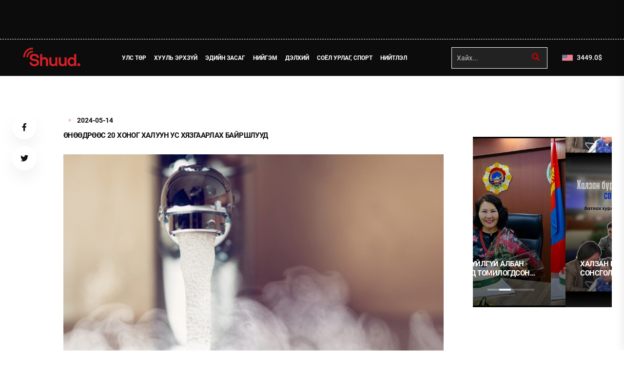

--- FILE ---
content_type: text/html;charset=UTF-8
request_url: https://www.shuud.mn/a/557229
body_size: 9728
content:
<!doctype html>
<html class="no-js" lang="en">

<head>
    <meta charset="utf-8">
<meta http-equiv="x-ua-compatible" content="ie=edge">
<meta name="viewport" content="width=device-width, initial-scale=1">

<link rel="shortcut icon" type="image/x-icon" href="/static/webs/shuud_v2/assets/fav2.png" sizes="16x16 24x24 32x32 48x48 64x64"/>
<link rel="shortcut icon" type="image/png" href="/static/webs/shuud_v2/assets/fav2.png" sizes="196x196">
<link rel="icon" type="image/x-icon"  href="/static/webs/shuud_v2/assets/fav2.png" sizes="16x16 24x24 32x32 48x48 64x64">
<link rel="icon" type="image/png" href="/static/webs/shuud_v2/assets/fav2.png" sizes="32x32">
<link rel="icon" type="image/png" href="/static/webs/shuud_v2/assets/fav2.png" sizes="76x76">
<link rel="icon" type="image/png" href="/static/webs/shuud_v2/assets/fav2.png" sizes="96x96">
<link rel="icon" type="image/png" href="/static/webs/shuud_v2/assets/fav2.png" sizes="128x128">
<link rel="icon" type="image/png" href="/static/webs/shuud_v2/assets/fav2.png" sizes="196x196">
<link rel="apple-touch-icon-precomposed" href="/static/webs/shuud_v2/assets/fav2.png" sizes="57x57">
<link rel="apple-touch-icon-precomposed" href="/static/webs/shuud_v2/assets/fav2.png" sizes="60x60">
<link rel="apple-touch-icon-precomposed" href="/static/webs/shuud_v2/assets/fav2.png" sizes="72x72">
<link rel="apple-touch-icon-precomposed" href="/static/webs/shuud_v2/assets/fav2.png" sizes="76x76">
<link rel="apple-touch-icon-precomposed" href="/static/webs/shuud_v2/assets/fav2.png" sizes="114x114">
<link rel="apple-touch-icon-precomposed" href="/static/webs/shuud_v2/assets/fav2.png" sizes="120x120">
<link rel="apple-touch-icon-precomposed" href="/static/webs/shuud_v2/assets/fav2.png" sizes="144x144">
<link rel="apple-touch-icon-precomposed" href="/static/webs/shuud_v2/assets/fav2.png" sizes="152x152">
<link rel="apple-touch-icon-precomposed" href="/static/webs/shuud_v2/assets/fav2.png" sizes="180x180">

<link rel="dns-prefetch" href="//static4.sodonsolution.org">
<link rel="dns-prefetch" href="//static4.cdn.sodonsolution.org">
<link rel="dns-prefetch" href="//resource4.sodonsolution.org">
<link rel="dns-prefetch" href="//resource4.cdn.sodonsolution.org">
<link rel="dns-prefetch" href="//www.adshark.mn">
<link rel="dns-prefetch" href="//resource.adshark.mn">
<link rel="dns-prefetch" href="//www.facebook.com">
<link rel="dns-prefetch" href="//connect.facebook.net">
<link rel="dns-prefetch" href="//staticxx.facebook.com">
<link rel="dns-prefetch" href="//www.google-analytics.com">
<link rel="dns-prefetch" href="//fonts.gstatic.com">
<link rel="dns-prefetch" href="//syndication.twitter.com">
<link rel="dns-prefetch" href="//platform.twitter.com">

<title>Өнөөдрөөс 20 хоног халуун ус хязгаарлах байршлууд</title>
<meta property="description" content="2023-2024 оны халаалтын улирал маргааш буюу 05 сарын 15-нд дуусаж, айл өрх, ААН, байгууллагын халаалтыг зогсооно."/>
<meta property="keywords" content="shuud"/>
<meta property="og:site_name" content="www.shuud.mn"/>
<meta property="og:url" content="https://www.shuud.mn/a/557229"/>
<link rel="canonical" href="https://www.shuud.mn/a/557229"/>
<meta property="og:title" content="Өнөөдрөөс 20 хоног халуун ус хязгаарлах байршлууд"/>
<meta property="og:description" content="2023-2024 оны халаалтын улирал маргааш буюу 05 сарын 15-нд дуусаж, айл өрх, ААН, байгууллагын халаалтыг зогсооно."/>
<meta property="og:type" content="ARTICLE"/>

<meta name="twitter:card" content="summary_large_image">
<meta name="twitter:url" content="https://www.shuud.mn/a/557229">
<meta name="twitter:title" content="Өнөөдрөөс 20 хоног халуун ус хязгаарлах байршлууд">
<meta name="twitter:description" content="2023-2024 оны халаалтын улирал маргааш буюу 05 сарын 15-нд дуусаж, айл өрх, ААН, байгууллагын халаалтыг зогсооно.">

<meta property="og:image" content="https://www.shuud.mn/resource//shuud/images/2017/5/baa36c03a740b4528a907a748690c0ff/5qkdm079q0mh98l43qei391g7v_l.jpg"/>
        <meta name="twitter:image" content="https://www.shuud.mn/resource//shuud/images/2017/5/baa36c03a740b4528a907a748690c0ff/5qkdm079q0mh98l43qei391g7v_l.jpg"/>
        <meta property="og:image:width" content="1000"/>
                <meta property="og:image:height" content="580"/>
                <meta name="twitter:image:width" content="1000"/>
                <meta name="twitter:image:height" content="580"/>
            <meta property="og:article:published_time" content="2024-05-14T10:06:00+0800"/>
            <meta property="og:article:modified_time" content="2024-05-15T08:52:34+0800"/>
            <meta property="og:locale" content="mn" /><link rel="stylesheet" href="/static/webs/shuud_v2/css/bootstrap.min.css">
<link rel="stylesheet" href="/static/webs/shuud_v2/css/animate.min.css">
<link rel="stylesheet" href="/static/webs/shuud_v2/css/magnific-popup.css">
<link rel="stylesheet" href="/static/webs/shuud_v2/css/fontawesome-all.min.css">
<link rel="stylesheet" href="/static/webs/shuud_v2/css/imageRevealHover.css">
<link rel="stylesheet" href="/static/webs/shuud_v2/css/swiper-bundle.css?v=22">
<link rel="stylesheet" href="/static/webs/shuud_v2/css/flaticon.css">
<link rel="stylesheet" href="/static/webs/shuud_v2/css/slick.css">
<link rel="stylesheet" href="/static/webs/shuud_v2/css/spacing.css">
<link rel="stylesheet" href="/static/webs/shuud_v2/css/jquery.fancybox.min.css">
<link rel="stylesheet" href="/static/webs/shuud_v2/css/main.css?v=3">
<link rel="stylesheet" href="/static/webs/shuud_v2/css/theme.css?v=3">
<link rel="stylesheet" href="https://static.sodonsolution.org/fonts/fontawesome-free-5/css/all.css">
<link rel="stylesheet" href="/static/base/fonts/Roboto/fonts.css">
<link rel="stylesheet" href="/static/base/fonts/RobotoCondensed/fonts.css">

<script src="https://cdnjs.cloudflare.com/ajax/libs/jquery/3.7.1/jquery.min.js" type="text/javascript"></script>
<script src="/static/webs/shuud_v2/js/swiper-bundle.js?v=1"></script>
<script src="/static/webs/shuud_v2/js/jquery.fancybox.min.js?v=1"></script></head>

<body>

<button class="scroll__top scroll-to-target" data-target="html">
    <i class="fas fa-angle-up"></i>
</button>

<header>
    <div class="header__top">
    <div class="container">
        <div class="d-flex align-items-center justify-content-center">
            </div>
    </div>
</div>

<div id="header-fixed-height"></div>
<div id="sticky-header" class="tg-header__area">
    <div class="container">
        <div class="row">
            <div class="col-12">
                <div class="tgmenu__wrap">
                    <nav class="tgmenu__nav">
                        <div class="header__top-logo logo text-lg-center">
                            <a href="/" class="logo-dark"><img src="/static/webs/shuud_v2/assets/logo-new.png" alt="Logo"></a>
                            <a href="/" class="logo-light"><img src="/static/webs/shuud_v2/assets/logo-new.png" alt="Logo"></a>
                        </div>
<div class="tgmenu__navbar-wrap tgmenu__main-menu d-none d-lg-flex">
                            <ul class="navigation">
                                <li class="">
        <a href="/a?sectionId=1" target="_self">Улс төр</a>
        </li>
<li class="">
        <a href="/a?sectionId=5" target="_self">Хууль эрхзүй</a>
        </li>
<li class="">
        <a href="/a?sectionId=3" target="_self">Эдийн засаг</a>
        </li>
<li class="">
        <a href="/a?sectionId=8" target="_self">Нийгэм</a>
        </li>
<li class="">
        <a href="/a?sectionId=6" target="_self">Дэлхий</a>
        </li>
<li class="">
        <a href="/a?sectionId=4" target="_self">Соёл урлаг, спорт</a>
        </li>
<li class="">
        <a href="/as/article" target="_self">Нийтлэл</a>
        </li>
</ul>
                        </div>
                        <div class="tgmenu__action">
                            <ul class="list-wrap">
                                <li class="mode-switcher">
                                    <div class="header__top-search">
                                        <form method="GET" class="searchform" action="/a/search">
                                            <input type="text" value="" name="q" placeholder="Хайх...">
                                            <button type="submit" class="button-search"><i class="fa fa-search"></i></button>
                                        </form>
                                    </div>
                                </li>
                                <li class="header-cart">
                                    <a href="/p/4">
                                        <img src="/static/webs/shuud_v2/assets/USD.png" style="width: 31px;height: 55px">
                                        <span id="money">3449.0</span><span>$</span>
                                    </a>
                                </li>
                            </ul>
                        </div>
                    </nav>
                    <div class="mobile-nav-toggler"><i class="fas fa-bars"></i></div>
                </div>
                <!-- Mobile Menu  -->
                <div class="tgmobile__menu">
                    <nav class="tgmobile__menu-box">
                        <div class="close-btn"><i class="fas fa-times"></i></div>
                        <div class="nav-logo">
                            <a href="/" class="logo-dark"><img src="/static/webs/shuud_v2/assets/footer-logo.png" alt="Logo"></a>
                            <a href="/" class="logo-light"><img src="/static/webs/shuud_v2/assets/footer-logo.png" alt="Logo"></a>
                        </div>
                        <div class="tgmobile__search">
                            <form method="GET" class="searchform" action="/a/search">
                                <input type="text" value="" name="q" placeholder="Хайх...">
                                <button type="submit" class="button-search"><i class="fa fa-search"></i></button>
                            </form>
                        </div>
                        <div class="tgmobile__menu-outer">
                        </div>
                        <div class="social-links">
                            <ul class="list-wrap">
                                <li><a href="https://www.facebook.com/shuudmn" target="_self"><i class="fab fa-facebook-f"></i></a></li>
<li><a href="https://x.com/Shuudmn" target="_self"><i class="fab fa-twitter"></i></a></li>
<li><a href="javascript:void(0);" target="_self"><i class="fab fa-youtube"></i></a></li>
</ul>
                        </div>
                    </nav>
                </div>
                <div class="tgmobile__menu-backdrop"></div>
                <!-- End Mobile Menu -->
            </div>
        </div>
    </div>
</div>

<div class="offCanvas__overlay"></div>
</header>


<main>
    <section class="blog-details-area pt-80 pb-100">
    <div class="container">
        <div class="row justify-content-center">
            <div class="col-lg-1">
                <div class="blog-details-social">
                    <ul class="list-wrap">
                        <li>
                            <a href="http://www.facebook.com/sharer.php?u=http://www.shuud.mn/a/557229"
                               onclick="javascript:window.open(this.href, '', 'menubar=no,toolbar=no,resizable=yes,scrollbars=yes,height=300,width=600');return false;"
                               class="social_facebook social_share--article">
                                <i class="fab fa-facebook-f"></i>
                            </a>
                        </li>
                        <li>
                            <a href="https://twitter.com/intent/tweet?source=tweetbutton&amp;text=Өнөөдрөөс 20 хоног халуун ус хязгаарлах байршлууд&amp;url=http://www.shuud.mn/a/557229"
                               onclick="javascript:window.open(this.href, '', 'menubar=no,toolbar=no,resizable=yes,scrollbars=yes,height=300,width=600');return false;"
                               class="social_twitter social_share--article">
                                <i class="fab fa-twitter"></i>
                            </a>
                        </li>
                        </ul>
                </div>
            </div>
            <div class="col-xl-8 col-lg-7">
                <div class="blog-details-wrap">
                    <ul class="tgbanner__content-meta list-wrap">
                        <li class="category"><a href="/as/Нийгэм"></a></li>
                        <li><span class="" >2024-05-14</span></li>
                    </ul>
                    <h2 class="title">Өнөөдрөөс 20 хоног халуун ус хязгаарлах байршлууд</h2>
                    <img src="/resource//shuud/images/2017/5/baa36c03a740b4528a907a748690c0ff/5qkdm079q0mh98l43qei391g7v_b.jpg" alt="img">
                        <div class="blog-details-content">
                        <p style="text-align:justify">2023-2024 оны халаалтын улирал өнөөдөр буюу 05 сарын 15-нд дуусаж, айл өрх, ААН, байгууллагын халаалтыг зогсооно. Энэ өдрөөс ирэх өвлийн бэлтгэл ажлын хүрээнд дулааны шугам сүлжээний засвар шинэчлэлтийн ажлыг эхэлж, дараах байршлуудын халуун усыг 20 хоног хязгаарлана.&nbsp;</p> 
<p style="text-align:justify">&nbsp;</p> 
<p style="text-align:justify"><img alt="" height="362" src="/resource//shuud/images/2016/6/7267bcfd1809522ddf248515389f52d1/3icuufq609a8mtu9452ks9ukmh.jpg" width="644"></p> 
<p style="text-align:justify">&nbsp;</p> 
<p style="text-align:justify"><strong>2024.05.15 - 2024.06.05&nbsp;хүртэл 20 хоног халуун ус&nbsp;хязгаарлах байршлууд</strong></p> 
<p style="text-align:justify">&nbsp;</p> 
<p style="text-align:justify">-ДЦС-4 ТӨХК-ийн урд талын хэсэг, Эх газар ХХК, I,X хорооллын төв замын урд хэсэг Хархорин худалдааны төв, Эрин хороолол, Өнөр хороолол, Комплекс импорт ХХК, Голден парк -1,2 хотхон, Гермес төв, СБД-ийн 4-р хороо, Орбита эмнэлэг ХХК, СХД-ийн 27,29,37-р хороо, Москва хороолол, 1-р хорооллын ДДТ-124, СХД-ийн усан спорт сургалтын төв, СХД-ийн тохижилт үйлчилгээ ХХК, Троллейбусны депо, Натул клиник эмнэлэг, Содон хороолол, Ханын материал, Хилчин хотхон, Баянхошуу орчмын бүх хэрэглэгчид</p> 
<p style="text-align:justify">&nbsp;</p> 
<p style="text-align:justify">-СХД-ийн 18,29-р хороо, 10-р хорооллын төв замын хойно Хөрс авто сервис ХХК-иас зам дагуу баруун тийш Ач анагаах ухааны дээд сургууль хүртэлх хэсэг, Модернити автомотив ХХК, Талх чихэр ХК, Мэдээлэл холбооны сүлжээ ХК, Драгон төв, Сүү ХК, АПУ ХК, 12-р сургууль, Дашваанжил ХХК, БСБ дэлгүүр, Хишиг арвин индустриал ХХК Таван шар орчим</p> 
<p style="text-align:justify">&nbsp;</p> 
<p style="text-align:justify">-СБД-ийн 5-р хороо, Голомт хотхон, Наран туул зочид буудал, Энхтайван найрамдлын ордон, УБ их дэлгүүр, хотын төв 40,50 мянгатын хороолол, Барилгын политехник коллеж, БГД-ийн 2,16-р хороо, Hill side хотхон, Солонго лайн ХХК, Монгол эм импекс концерн ХХК, 6-р сургууль, 68-р цэцэрлэг, Шихихутаг их сургууль, Тунамал өргөө 39,40-р байр, 5-р хороолол орчмын хэрэглэгчид.</p> 
<p style="text-align:justify">&nbsp;</p> 
<p style="text-align:justify">Хэрэглэгч та дэлгэрэнгүй мэдээллийг шуурхай удирдлагын албаны Дуудлагын төвийн 7004-7005 тоот утсаар болон өөрийн харьяа орон сууцны контороос лавлана уу!</p></div>
<div class="mobile-photos-slide">
                        </div>
                </div>
                <div id="comments">
                    <h2 class="title-spam title-font-list position-relative">
                        <span>СЭТГЭГДЭЛ БИЧИХ</span>
                    </h2>
                    <div class="row">
                        <div class="col-comment">
                            <div class="comment">
                                    <div id="article-comments-create"></div>
<div id="article-comments">
    <div style="background-color: white;" id="comment-917907" class="panel panel-default">
            <div class="comment__item">
                <div class="comment__expalnation">
                        Niitiin teeveriin dashdorjiin ganbaatar hogiin hulgaich duu enhjargal ynhan solongosuud nuuren deer tamhiaa darj untaraadag hun aminii heregten!</div>
                <div class="comment__other">
                    <div class="comment__date">
                        <i class="fa fa-clock-o" aria-hidden="true"></i>
                        2024-05-16</div>
                    <div class="comment__replay">
                        <button type="button" class="comment__replaylink" onclick="replyForm(917907);">Хариулах</button>
                        <div id="comment-replies-917907" style="background-color: white;">
                            </div>
                        <div id="article-comments-reply-917907" style="background-color: white;"></div>
                    </div>
                </div>
            </div>
        </div>
    <div style="background-color: white;" id="comment-917908" class="panel panel-default">
            <div class="comment__item">
                <div class="comment__expalnation">
                        Niitiin teeveriin dashdorjiin ganbaatar hogiin hulgaich duu enhjargal ynhan solongosuud nuuren deer tamhiaa darj untaraadag hun aminii heregten!</div>
                <div class="comment__other">
                    <div class="comment__date">
                        <i class="fa fa-clock-o" aria-hidden="true"></i>
                        2024-05-16</div>
                    <div class="comment__replay">
                        <button type="button" class="comment__replaylink" onclick="replyForm(917908);">Хариулах</button>
                        <div id="comment-replies-917908" style="background-color: white;">
                            </div>
                        <div id="article-comments-reply-917908" style="background-color: white;"></div>
                    </div>
                </div>
            </div>
        </div>
    <div style="background-color: white;" id="comment-917854" class="panel panel-default">
            <div class="comment__item">
                <div class="comment__auther">
                        <strong>DR. ADITYA:</strong>
                    </div>
                <div class="comment__expalnation">
                        БҮГДЭЭРЭЭ САЙН УУ!!!!! Бид олон нийтэд мэдээлэхийг хүсч байна; Та бөөрийг худалдахыг хүсч байна уу? Та санхүүгийн хямралын улмаас бөөрийг зарж борлуулах боломжийг эрэлхийлж байна уу, юу хийхээ мэдэхгүй байна уу? Дараа нь бидэнтэй холбоо бариад DR.PRADHAN.UROLOGIST.LT.COL@GMAIL.COM хаягаар бид танд бөөрнийх нь хэмжээгээр санал болгох болно. Яагаад гэвэл манай эмнэлэгт бөөрний дутагдалд орж, 91424323800802. имэйл: DR.PRADHAN.UROLOGIST.LT.COL@GMAIL.COM Yнэ: $780, 000 (Долоон зуун, Наян мянган доллар) APPLY TO SELL YOUR KIDNEY FOR MONEY NOW $ 780,000.00</div>
                <div class="comment__other">
                    <div class="comment__date">
                        <i class="fa fa-clock-o" aria-hidden="true"></i>
                        2024-05-16</div>
                    <div class="comment__replay">
                        <button type="button" class="comment__replaylink" onclick="replyForm(917854);">Хариулах</button>
                        <div id="comment-replies-917854" style="background-color: white;">
                            </div>
                        <div id="article-comments-reply-917854" style="background-color: white;"></div>
                    </div>
                </div>
            </div>
        </div>
    <div style="background-color: white;" id="comment-917627" class="panel panel-default">
            <div class="comment__item">
                <div class="comment__auther">
                        <strong>Gegee:</strong>
                    </div>
                <div class="comment__expalnation">
                        Muuhai</div>
                <div class="comment__other">
                    <div class="comment__date">
                        <i class="fa fa-clock-o" aria-hidden="true"></i>
                        2024-05-15</div>
                    <div class="comment__replay">
                        <button type="button" class="comment__replaylink" onclick="replyForm(917627);">Хариулах</button>
                        <div id="comment-replies-917627" style="background-color: white;">
                            </div>
                        <div id="article-comments-reply-917627" style="background-color: white;"></div>
                    </div>
                </div>
            </div>
        </div>
    <div style="background-color: white;" id="comment-917626" class="panel panel-default">
            <div class="comment__item">
                <div class="comment__auther">
                        <strong>Sexking:</strong>
                    </div>
                <div class="comment__expalnation">
                        76 bugd uheesei bilee pisda. Ц.Маагий</div>
                <div class="comment__other">
                    <div class="comment__date">
                        <i class="fa fa-clock-o" aria-hidden="true"></i>
                        2024-05-15</div>
                    <div class="comment__replay">
                        <button type="button" class="comment__replaylink" onclick="replyForm(917626);">Хариулах</button>
                        <div id="comment-replies-917626" style="background-color: white;">
                            </div>
                        <div id="article-comments-reply-917626" style="background-color: white;"></div>
                    </div>
                </div>
            </div>
        </div>
    <div style="background-color: white;" id="comment-917625" class="panel panel-default">
            <div class="comment__item">
                <div class="comment__expalnation">
                        Lalar uls. lalar ard irgd Lalar tur. Lalar hot</div>
                <div class="comment__other">
                    <div class="comment__date">
                        <i class="fa fa-clock-o" aria-hidden="true"></i>
                        2024-05-15</div>
                    <div class="comment__replay">
                        <button type="button" class="comment__replaylink" onclick="replyForm(917625);">Хариулах</button>
                        <div id="comment-replies-917625" style="background-color: white;">
                            </div>
                        <div id="article-comments-reply-917625" style="background-color: white;"></div>
                    </div>
                </div>
            </div>
        </div>
    <div style="background-color: white;" id="comment-917624" class="panel panel-default">
            <div class="comment__item">
                <div class="comment__auther">
                        <strong>Мягмардоржийн Баасанпүрэв:</strong>
                    </div>
                <div class="comment__expalnation">
                        iiml llrin guilgachin uls bolcood bgmda sda haha</div>
                <div class="comment__other">
                    <div class="comment__date">
                        <i class="fa fa-clock-o" aria-hidden="true"></i>
                        2024-05-15</div>
                    <div class="comment__replay">
                        <button type="button" class="comment__replaylink" onclick="replyForm(917624);">Хариулах</button>
                        <div id="comment-replies-917624" style="background-color: white;">
                            </div>
                        <div id="article-comments-reply-917624" style="background-color: white;"></div>
                    </div>
                </div>
            </div>
        </div>
    <div style="background-color: white;" id="comment-917424" class="panel panel-default">
            <div class="comment__item">
                <div class="comment__expalnation">
                        Lalriln uls ch gjde haltar umhii togson</div>
                <div class="comment__other">
                    <div class="comment__date">
                        <i class="fa fa-clock-o" aria-hidden="true"></i>
                        2024-05-15</div>
                    <div class="comment__replay">
                        <button type="button" class="comment__replaylink" onclick="replyForm(917424);">Хариулах</button>
                        <div id="comment-replies-917424" style="background-color: white;">
                            </div>
                        <div id="article-comments-reply-917424" style="background-color: white;"></div>
                    </div>
                </div>
            </div>
        </div>
    <div style="background-color: white;" id="comment-917387" class="panel panel-default">
            <div class="comment__item">
                <div class="comment__expalnation">
                        Uneheer nowshiin llriin uls boljee</div>
                <div class="comment__other">
                    <div class="comment__date">
                        <i class="fa fa-clock-o" aria-hidden="true"></i>
                        2024-05-14</div>
                    <div class="comment__replay">
                        <button type="button" class="comment__replaylink" onclick="replyForm(917387);">Хариулах</button>
                        <div id="comment-replies-917387" style="background-color: white;">
                            </div>
                        <div id="article-comments-reply-917387" style="background-color: white;"></div>
                    </div>
                </div>
            </div>
        </div>
    <div style="background-color: white;" id="comment-917386" class="panel panel-default">
            <div class="comment__item">
                <div class="comment__expalnation">
                        Taslana, hyazgaarlana, torgono barina uneheer nowshiin Ila boljee</div>
                <div class="comment__other">
                    <div class="comment__date">
                        <i class="fa fa-clock-o" aria-hidden="true"></i>
                        2024-05-14</div>
                    <div class="comment__replay">
                        <button type="button" class="comment__replaylink" onclick="replyForm(917386);">Хариулах</button>
                        <div id="comment-replies-917386" style="background-color: white;">
                            <div id="reply-917387" class="panel panel-default">
                                    <div class="writereplay__item">
                                        <div class="comment__expalnation">
                                                Uneheer nowshiin llriin uls boljee</div>
                                    </div>
                                </div>
                            </div>
                        <div id="article-comments-reply-917386" style="background-color: white;"></div>
                    </div>
                </div>
            </div>
        </div>
    <div style="background-color: white;" id="comment-917375" class="panel panel-default">
            <div class="comment__item">
                <div class="comment__auther">
                        <strong>Hen ni ymr hmatein:</strong>
                    </div>
                <div class="comment__expalnation">
                        Haluun us mus taslj ntr soliortsyn be ysn</div>
                <div class="comment__other">
                    <div class="comment__date">
                        <i class="fa fa-clock-o" aria-hidden="true"></i>
                        2024-05-14</div>
                    <div class="comment__replay">
                        <button type="button" class="comment__replaylink" onclick="replyForm(917375);">Хариулах</button>
                        <div id="comment-replies-917375" style="background-color: white;">
                            </div>
                        <div id="article-comments-reply-917375" style="background-color: white;"></div>
                    </div>
                </div>
            </div>
        </div>
    <div style="background-color: white;" id="comment-917374" class="panel panel-default">
            <div class="comment__item">
                <div class="comment__expalnation">
                        Jil bolgon hiideg munguu hiih gj bn daa novshnuud</div>
                <div class="comment__other">
                    <div class="comment__date">
                        <i class="fa fa-clock-o" aria-hidden="true"></i>
                        2024-05-14</div>
                    <div class="comment__replay">
                        <button type="button" class="comment__replaylink" onclick="replyForm(917374);">Хариулах</button>
                        <div id="comment-replies-917374" style="background-color: white;">
                            </div>
                        <div id="article-comments-reply-917374" style="background-color: white;"></div>
                    </div>
                </div>
            </div>
        </div>
    <div style="background-color: white;" id="comment-917373" class="panel panel-default">
            <div class="comment__item">
                <div class="comment__auther">
                        <strong>Зочин:</strong>
                    </div>
                <div class="comment__expalnation">
                        Шугам хоолойн засвар үйлчилгээг жил бүр хийх шаарадлагатай юм бол ядаж хоногийг нь багасгаж болдоггүй юм байх даа. Өнгөрсөн жил 14 хоног байсан. Энэ жил 20 хоног болчихож. Дордож байна даа. Өвөл утаатай, зуны нэг сар халуун усгүй, жилийн 4 улирал түгжрэлтэй. Хариуцлага хүлээдэг хүн байхгүй</div>
                <div class="comment__other">
                    <div class="comment__date">
                        <i class="fa fa-clock-o" aria-hidden="true"></i>
                        2024-05-14</div>
                    <div class="comment__replay">
                        <button type="button" class="comment__replaylink" onclick="replyForm(917373);">Хариулах</button>
                        <div id="comment-replies-917373" style="background-color: white;">
                            </div>
                        <div id="article-comments-reply-917373" style="background-color: white;"></div>
                    </div>
                </div>
            </div>
        </div>
    <div style="background-color: white;" id="comment-917368" class="panel panel-default">
            <div class="comment__item">
                <div class="comment__auther">
                        <strong>би:</strong>
                    </div>
                <div class="comment__expalnation">
                        Үргэлжилсэн үг, өгүүлбэрээр биш хүснэгтэнд бичвэл хүмүүс уншихад амар шүү.</div>
                <div class="comment__other">
                    <div class="comment__date">
                        <i class="fa fa-clock-o" aria-hidden="true"></i>
                        2024-05-14</div>
                    <div class="comment__replay">
                        <button type="button" class="comment__replaylink" onclick="replyForm(917368);">Хариулах</button>
                        <div id="comment-replies-917368" style="background-color: white;">
                            </div>
                        <div id="article-comments-reply-917368" style="background-color: white;"></div>
                    </div>
                </div>
            </div>
        </div>
    <div style="background-color: white;" id="comment-917362" class="panel panel-default">
            <div class="comment__item">
                <div class="comment__auther">
                        <strong>зочин:</strong>
                    </div>
                <div class="comment__expalnation">
                        Шугам хоолой сольж, засвар үйлчилгээ хийж ч шальдаггүй юм биш үү, зүгээр л баахан амьтан бухимдуулж, хэл ам таталж, ажил хийсэн дүр эсгэж, ухсан нүхний хажууд зэвэрсэн трубан дээр сууж тамхи татах хоббитой гарууд байдаг юм биш үү, кк</div>
                <div class="comment__other">
                    <div class="comment__date">
                        <i class="fa fa-clock-o" aria-hidden="true"></i>
                        2024-05-14</div>
                    <div class="comment__replay">
                        <button type="button" class="comment__replaylink" onclick="replyForm(917362);">Хариулах</button>
                        <div id="comment-replies-917362" style="background-color: white;">
                            </div>
                        <div id="article-comments-reply-917362" style="background-color: white;"></div>
                    </div>
                </div>
            </div>
        </div>
    <div style="background-color: white;" id="comment-917324" class="panel panel-default">
            <div class="comment__item">
                <div class="comment__auther">
                        <strong>Зочин:</strong>
                    </div>
                <div class="comment__expalnation">
                        Бага тэнэгт засвар үйлчилгээ хийгдэж байгаа биз Тэнэгээ хэнд гайхуулдаг юм</div>
                <div class="comment__other">
                    <div class="comment__date">
                        <i class="fa fa-clock-o" aria-hidden="true"></i>
                        2024-05-14</div>
                    <div class="comment__replay">
                        <button type="button" class="comment__replaylink" onclick="replyForm(917324);">Хариулах</button>
                        <div id="comment-replies-917324" style="background-color: white;">
                            </div>
                        <div id="article-comments-reply-917324" style="background-color: white;"></div>
                    </div>
                </div>
            </div>
        </div>
    <div style="background-color: white;" id="comment-917323" class="panel panel-default">
            <div class="comment__item">
                <div class="comment__auther">
                        <strong>297631:</strong>
                    </div>
                <div class="comment__expalnation">
                        Өнгөрсөн жил бас ч 7-10 хоног ус хааж, зэвтэй хоолойгоо солих нэрийдлээр мөнгөө угааж идэж байсан. Өнөө жил дордохын долоо гэгч болж бүр 20 хоног усанд орох боломжгүй, тэр ч бүү хэл аягаа ч угаах халуун усгүй байлгах гэж байна. Энэ залвт хэргийг зогсоогооч ээ.</div>
                <div class="comment__other">
                    <div class="comment__date">
                        <i class="fa fa-clock-o" aria-hidden="true"></i>
                        2024-05-14</div>
                    <div class="comment__replay">
                        <button type="button" class="comment__replaylink" onclick="replyForm(917323);">Хариулах</button>
                        <div id="comment-replies-917323" style="background-color: white;">
                            <div id="reply-917324" class="panel panel-default">
                                    <div class="writereplay__item">
                                        <div class="comment__auther">
                                                <strong>Зочин:</strong>
                                            </div>
                                        <div class="comment__expalnation">
                                                Бага тэнэгт засвар үйлчилгээ хийгдэж байгаа биз Тэнэгээ хэнд гайхуулдаг юм</div>
                                    </div>
                                </div>
                            </div>
                        <div id="article-comments-reply-917323" style="background-color: white;"></div>
                    </div>
                </div>
            </div>
        </div>
    <div style="background-color: white;" id="comment-917317" class="panel panel-default">
            <div class="comment__item">
                <div class="comment__auther">
                        <strong>Зочин:</strong>
                    </div>
                <div class="comment__expalnation">
                        Жил болгон л засварын ажил иргэд болон албан байгууллагад хүндрэл учруулж байхын!!! Жил болгон хийхдээ чанартай сайн хийж болдоггүй юм уу?</div>
                <div class="comment__other">
                    <div class="comment__date">
                        <i class="fa fa-clock-o" aria-hidden="true"></i>
                        2024-05-14</div>
                    <div class="comment__replay">
                        <button type="button" class="comment__replaylink" onclick="replyForm(917317);">Хариулах</button>
                        <div id="comment-replies-917317" style="background-color: white;">
                            </div>
                        <div id="article-comments-reply-917317" style="background-color: white;"></div>
                    </div>
                </div>
            </div>
        </div>
    </div>
<script>
    $.get('/a/557229/comments/create',function (data) {
        $('#article-comments-create').html(data);
    });
    function saveArticleComment(params, parentId) {
        $.post('/a/557229/comments/create', params, function (data) {
            if (parentId===''){
                $('#article-comments-create').html(data);
            }
            else {
                $('#article-comments-reply-'+parentId).html(data);
            }
        });
    }

    function replyForm(commentId) {
        $.get('/a/557229/comments/create', 'parentId='+commentId, function (data) {
            $('#article-comments-reply-'+commentId).html(data);
            $('#comment-replies-'+commentId).toggle();
        });
    }
</script></div>
                            <script>
                                function comment() {
                                    var comment=com;
                                    var name=name;
                                    var text=text;
                                    document.getElementById("comment").innerHTML = com;
                                    document.getElementById("comname").innerHTML = name;
                                    document.getElementById("comtext").innerHTML = text;
                                }
                                function replay() {
                                    document.getElementById('replay').style.display = "block";
                                    document.getElementById('replay').style.marginTop = "10px";
                                }
                            </script>
                        </div>
                    </div>
                </div>
            </div>
            <div class="col-xl-3 col-lg-4 col-md-6">
                <aside class="blog-sidebar">
                    <div class="widget sidebar-widget">
                        <div class="sidePost-active">
                            </div>
                    </div>
                    <div class="widget sidebar-widget">
                        <div class="sidePost-active">
                            <div class="sidePost__item" data-background="/resource/shuud/image/2026/01/22/22ikoo3ekcx2nlwb/Алдах%20зүйлгүй%20албан%20тушаалд%20томилогдсон%20тэтгэвэрт%20гарсан%20ЭГЧ%20та%20яагаад%20буцаж%20ирэв_m.jpg">
        <div class="sidePost__content">
<h5 class="title tgcommon__hover"><a href="/a/561337">Алдах зүйлгүй албан тушаалд томилогдсон тэтгэвэрт гарсан ЭГЧ та яагаад буцаж ирэв?</a></h5>
        </div>
    </div>
<div class="sidePost__item" data-background="/resource/shuud/image/2026/01/16/iqnnv25v0mnfzo5h/Халзан%20бүрэгтэйн%20сонсголын%20тайлан%20батлах%20хурлын%20үеэр%20хэн%20юу%20хэлэв_m.jpg">
        <div class="sidePost__content">
<h5 class="title tgcommon__hover"><a href="/a/561315">Халзан бүрэгтэйн сонсголын тайлан батлах хурлын үеэр хэн юу хэлэв</a></h5>
        </div>
    </div>
<div class="sidePost__item" data-background="/resource/shuud/image/2023/10/31/qjwomi0pt14gz5os/Нямбаатар_m.jpg">
        <div class="sidePost__content">
<h5 class="title tgcommon__hover"><a href="/a/561316">ХЭД АЛХАЖ ДУЛААН, ЦАХИЛГААНЫ ХӨНГӨЛӨЛТ ЭДЛЭХ ВЭ?</a></h5>
        </div>
    </div>
<div class="sidePost__item" data-background="/resource/shuud/image/2025/12/17/risyt5lp572zim4b/Дэд%20сайд%20нарыг%20томиллоо_m.jpeg">
        <div class="sidePost__content">
<h5 class="title tgcommon__hover"><a href="/a/561319">Монголын улс төр дэх The Field of Wonders ажиллагаа</a></h5>
        </div>
    </div>
</div>
                    </div>
                    </aside>
            </div>
        </div>
    </div>
</section>


</main>


<footer class="footer-area black-bg">
    <div class="container">
    <div class="footer__logo-wrap">
        <div class="row align-items-center">
            <div class="col-lg-3 col-md-4">
                <div class="footer__logo logo">
                    <a href="/"><img src="/static/webs/shuud_v2/assets/logo-new.png" alt="Logo"></a>
                </div>
            </div>
            <div class="col-lg-9 col-md-8">
                <div class="footer__social">
                    <ul class="list-wrap">
                        <li class="">
        <a href="/a?sectionId=1" target="_self">Улс төр</a>
        </li>
<li class="">
        <a href="/a?sectionId=5" target="_self">Хууль эрхзүй</a>
        </li>
<li class="">
        <a href="/a?sectionId=3" target="_self">Эдийн засаг</a>
        </li>
<li class="">
        <a href="/a?sectionId=8" target="_self">Нийгэм</a>
        </li>
<li class="">
        <a href="/a?sectionId=6" target="_self">Дэлхий</a>
        </li>
<li class="">
        <a href="/a?sectionId=4" target="_self">Соёл урлаг, спорт</a>
        </li>
<li class="">
        <a href="/as/article" target="_self">Нийтлэл</a>
        </li>
</ul>
                </div>
            </div>
        </div>
    </div>
    <div class="footer__copyright">
        <div class="row">
            <div class="col-lg-6">
                <div class="copyright__text">
                    <p>© 2025 Зохиогчийн эрх хуулиар хамгаалагдсан.</p>
                </div>
            </div>
            <div class="col-lg-6">
                <div class="copyright__menu">
                    <ul class="list-wrap">
                        <li><a href="/p/2" target="_self">Холбоо барих, сурталчилгаа байршуулах</a></li>
<li><a href="/p/1" target="_self">Бидний тухай</a></li>
<li><a href="http://static.shuud.mn/webs/shuud/assets/lgo.png" target="_blank">Лого татах</a></li>
</ul>
                </div>
            </div>
        </div>
        <div class="footer-link" style="text-align: start; color: #ffffff; margin-top: 12px">
            <a href="https://www.sodonsolution.com" target="_blank" class="uk-margin-remove font14 colorff">
            <span>Вэб сайтыг хөгжүүлсэн: Sodonsolution ХХК</span>
            <svg xmlns="http://www.w3.org/2000/svg" style="width: 50px; margin-left: 1px; height: 19px;" width="190"
                 height="66.028" viewBox="0 0 190 66.028">
                <defs>
                    <style>.a {
                        fill: #666;
                    }

                    .b {
                        fill: #d14242;
                    }</style>
                </defs>
                <g transform="translate(0.2)">
                    <g transform="translate(109.842 53.054)">
                        <path class="a"
                              d="M1085.558,521.511a6.93,6.93,0,0,0-1.34,2.231L1083.2,526.6l-.972,2.66a6.074,6.074,0,0,1-.952,1.658,1.867,1.867,0,0,1-1.371.553h-1.31v1.668h1.392a3.277,3.277,0,0,0,2.67-1.207,14.431,14.431,0,0,0,2.047-4.431,32.726,32.726,0,0,1,1.6-4.093,2.308,2.308,0,0,1,2-1.146h.941V520.6h-1.494A3.022,3.022,0,0,0,1085.558,521.511Z"
                              transform="translate(-1078.6 -520.385)"></path>
                        <path class="a"
                              d="M1199.774,518.6a6.058,6.058,0,0,0-4.492,1.934,6.33,6.33,0,0,0-1.883,4.543,6.257,6.257,0,0,0,1.9,4.553,6.148,6.148,0,0,0,8.953,0,6.5,6.5,0,0,0,0-9.107A6.016,6.016,0,0,0,1199.774,518.6Zm3.285,9.915a4.4,4.4,0,0,1-6.579-.031,4.921,4.921,0,0,1-1.361-3.428,4.829,4.829,0,0,1,1.392-3.428,4.363,4.363,0,0,1,3.274-1.473,4.286,4.286,0,0,1,3.274,1.494,5.011,5.011,0,0,1,0,6.866Z"
                              transform="translate(-1181.654 -518.59)"></path>
                        <path class="a" d="M1335.068,520.7H1333.4v12.524h6.416v-1.545h-4.748Z"
                              transform="translate(-1307.328 -520.475)"></path>
                        <path class="a"
                              d="M1413.829,528.4a3.958,3.958,0,0,1-.7,2.527,2.4,2.4,0,0,1-1.985.849c-1.791,0-2.681-1.125-2.681-3.377v-7.8H1406.8v7.879a5.021,5.021,0,0,0,1.228,3.561,4.373,4.373,0,0,0,6.262-.021,5.055,5.055,0,0,0,1.207-3.54V520.6h-1.668v7.8Z"
                              transform="translate(-1373.218 -520.385)"></path>
                        <path class="a" d="M1504.6,522.245h3.213v10.979h1.668V522.245h3.2V520.7H1504.6Z"
                              transform="translate(-1461.011 -520.475)"></path>
                        <path class="a" d="M0,0H1.668V12.524H0Z" transform="translate(53.166 0.225)"></path>
                        <path class="a"
                              d="M1638.075,518.6a6.058,6.058,0,0,0-4.492,1.934,6.411,6.411,0,0,0,.02,9.1,6.1,6.1,0,0,0,4.461,1.934,6.026,6.026,0,0,0,4.492-1.934,6.5,6.5,0,0,0,0-9.107A6.015,6.015,0,0,0,1638.075,518.6Zm3.285,9.915a4.4,4.4,0,0,1-6.579-.031,4.921,4.921,0,0,1-1.361-3.428,4.829,4.829,0,0,1,1.392-3.428,4.362,4.362,0,0,1,3.274-1.473,4.286,4.286,0,0,1,3.274,1.494,4.909,4.909,0,0,1,1.361,3.407A4.979,4.979,0,0,1,1641.359,528.515Z"
                              transform="translate(-1575.106 -518.59)"></path>
                        <path class="a"
                              d="M1779.17,519.81a4.373,4.373,0,0,0-6.262.02,5.055,5.055,0,0,0-1.208,3.54v7.879h1.668v-7.8a3.907,3.907,0,0,1,.7-2.517,2.4,2.4,0,0,1,1.985-.849c1.791,0,2.681,1.126,2.681,3.377v7.8h1.668v-7.879A5.123,5.123,0,0,0,1779.17,519.81Z"
                              transform="translate(-1700.781 -518.5)"></path>
                    </g>
                    <g transform="translate(-0.2)">
                        <path class="b" d="M391.97,156a8.185,8.185,0,0,1,0-15.86V130.8a17.4,17.4,0,0,0,0,34.554Z"
                              transform="translate(-338.057 -117.416)"></path>
                        <path class="b" d="M0,0H9.209V34.789H0Z" transform="translate(155.211 13.302)"></path>
                        <path class="b"
                              d="M1326.7,130.8v9.342a8.185,8.185,0,0,1,0,15.86v9.342a17.391,17.391,0,0,0,0-34.544Z"
                              transform="translate(-1190.93 -117.416)"></path>
                        <path class="b" d="M1151.97,156a8.185,8.185,0,0,1,0-15.86V130.8a17.4,17.4,0,0,0,0,34.554Z"
                              transform="translate(-1020.293 -117.416)"></path>
                        <path class="b"
                              d="M782.28,0V30.215h-.02c.01.164.02.317.02.491a8.186,8.186,0,1,1-8.186-8.186h4.093V13.312h-4.093a17.395,17.395,0,1,0,17.395,17.395h0V0Z"
                              transform="translate(-679.253)"></path>
                        <path class="b"
                              d="M566.7,130.8v9.342a8.185,8.185,0,0,1,0,15.86v9.342a17.391,17.391,0,0,0,0-34.544Z"
                              transform="translate(-508.694 -117.416)"></path>
                        <path class="b"
                              d="M1650.793,130H1646.7v9.209h4.093a8.184,8.184,0,0,1,8.186,8.186v17.395h9.209V147.395A17.393,17.393,0,0,0,1650.793,130Z"
                              transform="translate(-1478.187 -116.698)"></path>
                        <path class="b"
                              d="M33.065,153.948a16.811,16.811,0,0,0,1.085-3.346h0a20.031,20.031,0,0,0,.338-2.22l-23.872-6.4a8.177,8.177,0,0,1,13.834,1.238h9.69a17.4,17.4,0,0,0-32.753-3.714h0l-.031.072c-.041.082-.072.164-.113.246l-.02.041a16.812,16.812,0,0,0-1.085,3.346h0a17.882,17.882,0,0,0-.338,2.22l23.872,6.4a8.182,8.182,0,0,1-13.834-1.248H.158A17.4,17.4,0,0,0,32.911,154.3h0l.031-.072c.041-.082.072-.164.113-.246Z"
                              transform="translate(0.2 -116.253)"></path>
                    </g>
                </g>
            </svg>
        </a>
    <style>
    audio, canvas, iframe, img, svg, video {
        vertical-align: middle;
    }
</style>
<style>
                .text-black p{margin-bottom: 0;font-size: 16px;}
                .footer-link a{color: #ffffff}
            </style>
        </div>
    </div>
</div></footer>


<script src="/static/webs/shuud_v2/js/vendor/jquery-3.6.0.min.js"></script>
<script src="/static/webs/shuud_v2/js/bootstrap.min.js"></script>
<script src="/static/webs/shuud_v2/js/isotope.pkgd.min.js"></script>
<script src="/static/webs/shuud_v2/js/imagesloaded.pkgd.min.js"></script>
<script src="/static/webs/shuud_v2/js/jquery.magnific-popup.min.js"></script>
<script src="/static/webs/shuud_v2/js/jquery.marquee.min.js"></script>
<script src="/static/webs/shuud_v2/js/imageRevealHover.js"></script>
<script src="/static/webs/shuud_v2/js/TweenMax.min.js"></script>
<script src="/static/webs/shuud_v2/js/slick.min.js"></script>
<script src="/static/webs/shuud_v2/js/ajax-form.js"></script>
<script src="/static/webs/shuud_v2/js/wow.min.js"></script>
<script src="/static/webs/shuud_v2/js/main.js?v=2520"></script>
</body>

</html>

--- FILE ---
content_type: text/html;charset=UTF-8
request_url: https://www.shuud.mn/a/557229/comments/create
body_size: 322
content:
<form id="commentForm" action="/a/557229/comments/create" method="post"><input id="token" name="token" type="hidden" value="93f0b4bd274f5525b94002403813e4c1da6ca98d80371d48c733fcecf48cad2ff3e1e574fb7e5d3b"/><div class="comment__title">
                </div>
            <div class="comment__name">
                <input id="name" name="name" Class="comment__text1" placeholder="Нэр:" type="text" value=""/></div>

            <div class="comment__write">
                <textarea id="text" name="text" class="comment__text2" placeholder="Сэтгэгдэл:">
</textarea></div>

            <div class="comment__button">
                <button type="button" class="comment__send" onclick="saveArticleComment($('#commentForm').serialize(), '')">Илгээх</button>
            </div>

        <div>
<input type="hidden" name="_csrf" value="6e8a727b-748b-4f05-bbec-dd1d1674ae1c" />
</div></form>

--- FILE ---
content_type: text/css
request_url: https://www.shuud.mn/static/webs/shuud_v2/css/main.css?v=3
body_size: 19275
content:
/*-------------------------------------------

   Theme Name: Sarsa - News & Magazine HTML Template
   Author : ThemeGenix
   Support: themegenix@gmail.com
   Description: Sarsa - News & Magazine HTML Template
   Version: 1.0

----------------------------------------------

/************ TABLE OF CONTENTS **************

    01. Theme Default CSS
    02. Header
    03. Mobile Menu
    04. Banner
    05. Trending Post
    06. Featured Post
    07. Video Post
    08. Hand-Picked Post
    09. Stories Post
    10. Popular Post
    11. Category Post
    12. Latest Post
    13. Minimal Post
    14. Adventure Post
    15. Blog
    16. Blog Sidebar
    17. Newsletter Post
    18. Footer
    19. Dark Mode

**********************************************/
@import url("https://fonts.googleapis.com/css2?family=Roboto:ital,wght@0,300;0,400;0,500;0,700;0,900;1,300;1,400;1,500;1,700;1,900&display=swap");

:root {
    --tg-body-font-family: 'Roboto', sans-serif;
    --tg-heading-font-family: 'Roboto', sans-serif;
    --tg-icon-font-family: "Font Awesome 5 Pro";
    --tg-body-font-size: 16px;
    --tg-body-line-height: 1.62;
    --tg-heading-line-height: 1.2;
    --tg-common-color-blue: #0d6efd;
    --tg-common-color-indigo: #6610f2;
    --tg-common-color-purple: #6f42c1;
    --tg-common-color-pink: #d63384;
    --tg-common-color-red: #dc3545;
    --tg-common-color-orange: #fd7e14;
    --tg-common-color-yellow: #ffc107;
    --tg-common-color-green: #17c699;
    --tg-common-color-teal: #20c997;
    --tg-common-color-cyan: #0dcaf0;
    --tg-common-color-white: #fff;
    --tg-common-color-gray: #fff;
    --tg-common-color-black: #000;
    --tg-body-color: #000;
    --tg-heading-color: #111111;
    --tg-theme-primary: #cc0000;
    --tg-theme-secondary: #111111;
    --tg-border-1: #e8e8e8;
    --tg-border-2: #2c2c2c;
    --tg-fw-extra-bold: 800;
    --tg-fw-bold: 700;
    --tg-fw-semi-bold: 600;
    --tg-fw-medium: 500;
    --tg-fw-regular: 400;
    --tg-fw-light: 300;
}

/*=============================
    01. Theme Default CSS
===============================*/
body {
    font-family: var(--tg-body-font-family);
    font-size: var(--tg-body-font-size);
    font-weight: var(--tg-fw-regular);
    color: var(--tg-body-color);
    line-height: var(--tg-body-line-height);
    /*background-color: var(--tg-common-color-gray);*/
}

img,
.img {
    width: 100%;
    -webkit-transition: all 0.3s ease-out 0s;
    -moz-transition: all 0.3s ease-out 0s;
    -ms-transition: all 0.3s ease-out 0s;
    -o-transition: all 0.3s ease-out 0s;
    transition: all 0.3s ease-out 0s;
}

a,
button {
    color: var(--tg-theme-primary);
    outline: none;
    text-decoration: none;
    -webkit-transition: all 0.3s ease-out 0s;
    -moz-transition: all 0.3s ease-out 0s;
    -ms-transition: all 0.3s ease-out 0s;
    -o-transition: all 0.3s ease-out 0s;
    transition: all 0.3s ease-out 0s;
}

a:focus,
.btn:focus,
.button:focus {
    text-decoration: none;
    outline: none;
    -webkit-box-shadow: none;
    -moz-box-shadow: none;
    -ms-box-shadow: none;
    -o-box-shadow: none;
    box-shadow: none;
}

a:hover,
button:hover {
    color: var(--tg-theme-primary);
    text-decoration: none;
}

button:focus,
input:focus,
input:focus,
textarea,
textarea:focus {
    outline: 0;
}

h1,
h2,
h3,
h4,
h5,
h6 {
    font-family: var(--tg-heading-font-family);
    color: var(--tg-heading-color);
    margin-top: 0px;
    font-weight: var(--tg-fw-bold);
    line-height: 1.2;
    text-transform: unset;
}

h1 a,
h2 a,
h3 a,
h4 a,
h5 a,
h6 a {
    color: inherit;
}

h1 {
    font-size: 2.5rem;
}

h2 {
    font-size: 2rem;
}

h3 {
    font-size: 1.75rem;
}

h4 {
    font-size: 1.5rem;
}

h5 {
    font-size: 1.25rem;
}

h6 {
    font-size: 1rem;
}

.list-wrap,
.slick-dots {
    margin: 0px;
    padding: 0px;
}

.list-wrap li,
.slick-dots li {
    list-style: none;
}

.tgcommon__hover a {
    position: relative;
    display: inline;
    background-image: linear-gradient(var(--tg-heading-color), var(--tg-heading-color)), linear-gradient(var(--tg-heading-color), var(--tg-heading-color));
    background-size: 0% 1px, 0 1px;
    background-position: 100% 100%, 0 100%;
    background-repeat: no-repeat;
    transition: background-size 0.4s linear;
}

.tgcommon__hover a:hover {
    color: inherit;
    background-size: 0 1px, 100% 1px;
}

.tgImage__hover {
    overflow: hidden;
}

.tgImage__hover a {
    display: block;
}

.tgImage__hover a:hover img {
    -webkit-transform: scale(1.05);
    -moz-transform: scale(1.05);
    -ms-transform: scale(1.05);
    -o-transform: scale(1.05);
    transform: scale(1.05);
}

.tgImage__hover img {
    display: block;
    -webkit-transition: all 0.5s ease-out 0s;
    -moz-transition: all 0.5s ease-out 0s;
    -ms-transition: all 0.5s ease-out 0s;
    -o-transition: all 0.5s ease-out 0s;
    transition: all 0.5s ease-out 0s;
    -webkit-transform: scale(1);
    -moz-transform: scale(1);
    -ms-transform: scale(1);
    -o-transform: scale(1);
    transform: scale(1);
}

p {
    font-family: var(--tg-body-font-family);
    font-size: var(--tg-body-font-size);
    line-height: var(--tg-body-line-height);
    font-weight: var(--tg-fw-regular);
    color: var(--tg-body-color);
    margin-bottom: 15px;
}

hr {
    border-bottom: 1px solid var(--tg-common-color-gray);
    border-top: 0 none;
    margin: 30px 0;
    padding: 0;
}

label {
    color: var(--tg-heading-color);
    cursor: pointer;
    font-size: var(--tg-body-font-size);
    font-weight: var(--tg-fw-regular);
}

.slick-slide:focus-visible {
    outline: none;
}

input[type=color] {
    appearance: none;
    -moz-appearance: none;
    -webkit-appearance: none;
    background: none;
    border: 0;
    cursor: pointer;
    height: 100%;
    width: 100%;
    padding: 0;
    border-radius: 50%;
}

*::-moz-selection {
    background: var(--tg-theme-primary);
    color: var(--tg-common-color-white);
    text-shadow: none;
}

::-moz-selection {
    background: var(--tg-theme-primary);
    color: var(--tg-common-color-white);
    text-shadow: none;
}

::selection {
    background: var(--tg-theme-primary);
    color: var(--tg-common-color-white);
    text-shadow: none;
}

/*=============================
    - Input Placeholder
===============================*/
*::-moz-placeholder {
    color: var(--tg-body-color);
    font-size: var(--tg-body-font-size);
    opacity: 1;
}

*::placeholder {
    color: var(--tg-body-color);
    font-size: var(--tg-body-font-size);
    opacity: 1;
}

/*=============================
    - Common Classes
===============================*/
.fix {
    overflow: hidden;
}

.clear {
    clear: both;
}

/*=============================
    - Bootstrap Custom
=============================*/
.container {
    padding-left: 15px;
    padding-right: 15px;
}

.row {
    --bs-gutter-x: 30px;
}

.gutter-y-30 {
    --bs-gutter-y: 30px;
}

.gx-0 {
    --bs-gutter-x: 0;
}

.row-gutters-40 {
    --bs-gutter-x: 40px;
}

@media (max-width: 991.98px) {
    .row-gutters-40 {
        --bs-gutter-x: 30px;
    }
}

.custom-container {
    max-width: 1330px;
}

@media (max-width: 1800px) {
    .custom-container {
        max-width: 1530px;
    }
}

@media (max-width: 1500px) {
    .custom-container {
        max-width: 1320px;
    }
}

@media (max-width: 1199.98px) {
    .custom-container {
        max-width: 960px;
    }
}

@media (max-width: 991.98px) {
    .custom-container {
        max-width: 720px;
    }
}

@media (max-width: 767.98px) {
    .custom-container {
        max-width: 100%;
    }
}

@media only screen and (min-width: 576px) and (max-width: 767px) {
    .custom-container {
        max-width: 540px;
    }
}

@media (max-width: 1500px) {
    .container {
        max-width: 1260px;
    }
}

@media (max-width: 1199.98px) {
    .container {
        max-width: 960px;
    }
}

@media (max-width: 991.98px) {
    .container {
        max-width: 720px;
    }
}

@media (max-width: 767.98px) {
    .container {
        max-width: 100%;
    }
}

@media only screen and (min-width: 576px) and (max-width: 767px) {
    .container {
        max-width: 540px;
    }
}

.include-bg {
    background-position: center;
    background-size: cover;
    background-repeat: no-repeat;
}

/*=============================
	1. Button style
===============================*/
.btn {
    -webkit-user-select: none;
    -moz-user-select: none;
    user-select: none;
    background: var(--tg-theme-primary) none repeat scroll 0 0;
    border: medium none;
    border-radius: 0;
    color: var(--tg-common-color-white);
    cursor: pointer;
    display: inline-flex;
    align-items: center;
    justify-content: center;
    font-size: 14px;
    font-weight: 700;
    letter-spacing: 0;
    line-height: 1;
    margin-bottom: 0;
    padding: 18px 35px;
    text-align: center;
    text-transform: uppercase;
    touch-action: manipulation;
    -webkit-transition: all 0.3s ease-out 0s;
    -moz-transition: all 0.3s ease-out 0s;
    -ms-transition: all 0.3s ease-out 0s;
    -o-transition: all 0.3s ease-out 0s;
    transition: all 0.3s ease-out 0s;
    vertical-align: middle;
    white-space: nowrap;
    position: relative;
    z-index: 1;
    overflow: hidden;
}

.btn::before {
    content: "";
    position: absolute;
    -webkit-transition-duration: 800ms;
    transition-duration: 800ms;
    width: 200%;
    height: 200%;
    top: 110%;
    left: 50%;
    background: var(--tg-theme-secondary);
    -webkit-transform: translateX(-50%);
    -moz-transform: translateX(-50%);
    -ms-transform: translateX(-50%);
    -o-transform: translateX(-50%);
    transform: translateX(-50%);
    -webkit-border-radius: 50%;
    -moz-border-radius: 50%;
    -o-border-radius: 50%;
    -ms-border-radius: 50%;
    border-radius: 50%;
    z-index: -1;
}

.btn > .btn-text {
    display: block;
    line-height: 1;
}

.btn i {
    margin-left: 12px;
}

.btn:hover {
    color: var(--tg-common-color-white);
}

.btn:hover::before {
    top: -40%;
}

.border-btn {
    border: 2px solid #e9e9e9;
    padding: 18px 30px;
}

@media (max-width: 767.98px) {
    .border-btn {
        padding: 16px 25px;
    }
}

.border-btn::before {
    display: none;
}

.border-btn:hover {
    border-color: var(--tg-theme-primary);
    background: var(--tg-theme-primary);
}

/*=============================
    00. Keyframe Animation
===============================*/
@-webkit-keyframes lineMove {
    from {
        background-position: left;
    }
    to {
        background-position: right;
    }
}

@keyframes lineMove {
    from {
        background-position: left;
    }
    to {
        background-position: right;
    }
}

/*=============================
    00. Preloader
===============================*/
#preloader {
    background: var(--tg-common-color-white);
    height: 100%;
    width: 100%;
    position: fixed;
    z-index: 1;
    margin-top: 0px;
    top: 0px;
    z-index: 99;
}

#loading-center {
    width: 100%;
    height: 100%;
    position: relative;
}

#loading-center-absolute {
    position: absolute;
    left: 50%;
    top: 50%;
    -webkit-transform: translate(-50%, -50%);
    -moz-transform: translate(-50%, -50%);
    -ms-transform: translate(-50%, -50%);
    -o-transform: translate(-50%, -50%);
    transform: translate(-50%, -50%);
    display: -webkit-box;
    display: -moz-box;
    display: -ms-flexbox;
    display: -webkit-flex;
    display: flex;
    align-items: center;
    justify-content: center;
    gap: 20px;
}

.object {
    width: 20px;
    height: 20px;
    -moz-border-radius: 50% 50% 50% 50%;
    -webkit-border-radius: 50% 50% 50% 50%;
    border-radius: 50% 50% 50% 50%;
    background: var(--tg-theme-primary);
}

#object_one {
    -webkit-animation: object_one 1.5s infinite;
    animation: object_one 1.5s infinite;
}

#object_two {
    -webkit-animation: object_two 1.5s infinite;
    animation: object_two 1.5s infinite;
    -webkit-animation-delay: 0.25s;
    animation-delay: 0.25s;
}

#object_three {
    -webkit-animation: object_three 1.5s infinite;
    animation: object_three 1.5s infinite;
    -webkit-animation-delay: 0.5s;
    animation-delay: 0.5s;
}

@-webkit-keyframes object_one {
    75% {
        -webkit-transform: scale(0);
    }
}

@keyframes object_one {
    75% {
        transform: scale(0);
        -webkit-transform: scale(0);
    }
}

@-webkit-keyframes object_two {
    75% {
        -webkit-transform: scale(0);
    }
}

@keyframes object_two {
    75% {
        transform: scale(0);
        -webkit-transform: scale(0);
    }
}

@-webkit-keyframes object_three {
    75% {
        -webkit-transform: scale(0);
    }
}

@keyframes object_three {
    75% {
        transform: scale(0);
        -webkit-transform: scale(0);
    }
}

/*=============================
    - Background color
===============================*/
.grey-bg {
    background: var(--tg-common-color-gray);
}

.white-bg {
    background: var(--tg-common-color-white);
}

.black-bg {
    background: var(--tg-common-color-black);
}

/*=============================
    00. OffCanvas Menu
===============================*/
.offCanvas__wrap {
    position: fixed;
    overflow-y: auto;
    top: 0;
    left: 0;
    width: 395px;
    padding: 80px 60px 75px;
    transform: translateX(-100%);
    height: 100%;
    display: block;
    background-color: var(--tg-common-color-white);
    z-index: 1020;
    -webkit-transition: all 600ms cubic-bezier(0.785, 0.135, 0.15, 0.86);
    -moz-transition: all 600ms cubic-bezier(0.785, 0.135, 0.15, 0.86);
    transition: all 600ms cubic-bezier(0.785, 0.135, 0.15, 0.86);
    display: -webkit-box;
    display: -moz-box;
    display: -ms-flexbox;
    display: -webkit-flex;
    display: flex;
    flex-direction: column;
    -webkit-box-shadow: 16px 0px 32px 0px rgba(0, 0, 0, 0.06);
    box-shadow: 16px 0px 32px 0px rgba(0, 0, 0, 0.06);
}

.offCanvas__wrap::-webkit-scrollbar {
    width: 0px;
}

@media (max-width: 1500px) {
    .offCanvas__wrap {
        width: 340px;
        padding: 50px 35px 45px;
    }
}

@media (max-width: 767.98px) {
    .offCanvas__wrap {
        width: 320px;
        padding: 50px 25px 40px;
    }
}

.offCanvas__body {
    display: -webkit-box;
    display: -moz-box;
    display: -ms-flexbox;
    display: -webkit-flex;
    display: flex;
    flex-direction: column;
    flex: 1;
}

.offCanvas__toggle {
    position: absolute;
    top: 30px;
    right: 30px;
    -webkit-transform: rotate(45deg);
    -moz-transform: rotate(45deg);
    -ms-transform: rotate(45deg);
    -o-transform: rotate(45deg);
    transform: rotate(45deg);
    width: 50px;
    height: 50px;
    display: -webkit-box;
    display: -moz-box;
    display: -ms-flexbox;
    display: -webkit-flex;
    display: flex;
    align-items: center;
    justify-content: center;
    font-size: 24px;
    color: var(--tg-common-color-white);
    -webkit-border-radius: 50%;
    -moz-border-radius: 50%;
    -o-border-radius: 50%;
    -ms-border-radius: 50%;
    border-radius: 50%;
    background: var(--tg-theme-primary);
    cursor: pointer;
    -webkit-transition: all 0.3s ease-out 0s;
    -moz-transition: all 0.3s ease-out 0s;
    -ms-transition: all 0.3s ease-out 0s;
    -o-transition: all 0.3s ease-out 0s;
    transition: all 0.3s ease-out 0s;
}

.offCanvas__toggle:hover {
    background: var(--tg-theme-secondary);
}

@media (max-width: 1500px) {
    .offCanvas__toggle {
        top: 20px;
        right: 25px;
        width: 40px;
        height: 40px;
        font-size: 20px;
    }
}

.offCanvas__content p {
    margin: 0 0;
}

.offCanvas__logo {
    margin: 0 0 25px;
}

.offCanvas__instagram {
    display: -webkit-box;
    display: -moz-box;
    display: -ms-flexbox;
    display: -webkit-flex;
    display: flex;
    align-items: center;
    flex-wrap: wrap;
    gap: 17px 0;
    margin-left: -8.5px;
    margin-right: -8.5px;
    margin-top: 55px;
}

.offCanvas__instagram li {
    width: 33.333%;
    flex: 0 0 33.333%;
    padding-left: 8.5px;
    padding-right: 8.5px;
}

.offCanvas__instagram li a {
    display: block;
}

.offCanvas__instagram li a img {
    height: 70px;
    object-fit: cover;
    object-position: center;
}

@media (max-width: 1500px) {
    .offCanvas__instagram {
        margin-top: 35px;
    }
}

.offCanvas__contact {
    margin: auto 0 0;
}

@media (max-width: 1500px) {
    .offCanvas__contact {
        margin: 20px 0 0;
    }
}

.offCanvas__contact .title {
    margin: 0 0 28px;
    font-size: 24px;
    letter-spacing: -0.5px;
}

@media (max-width: 1500px) {
    .offCanvas__contact .title {
        margin: 0 0 20px;
        font-size: 22px;
    }
}

.offCanvas__contact-list {
    margin: 0 0 73px;
}

@media (max-width: 1500px) {
    .offCanvas__contact-list {
        margin: 0 0 30px;
    }
}

.offCanvas__contact-list li {
    display: -webkit-box;
    display: -moz-box;
    display: -ms-flexbox;
    display: -webkit-flex;
    display: flex;
    align-items: center;
    gap: 0 20px;
    color: var(--tg-common-color-black);
    margin: 0 0 8px;
}

.offCanvas__contact-list li i {
    color: #c0bfbf;
    line-height: 1;
    width: 16px;
    flex: 0 0 auto;
}

.offCanvas__contact-list li a {
    color: var(--tg-common-color-black);
}

.offCanvas__contact-list li a:hover {
    color: var(--tg-theme-primary);
}

.offCanvas__social {
    display: -webkit-box;
    display: -moz-box;
    display: -ms-flexbox;
    display: -webkit-flex;
    display: flex;
    align-items: center;
    flex-wrap: wrap;
    gap: 10px 28px;
}

.offCanvas__social li {
    line-height: 1;
}

.offCanvas__social li a {
    display: block;
    font-size: 18px;
    color: var(--tg-common-color-black);
}

.offCanvas__social li a:hover {
    color: var(--tg-theme-primary);
}

.offCanvas__overlay {
    position: fixed;
    right: 0;
    top: 0;
    width: 100%;
    height: 100%;
    z-index: 99;
    transition: all 700ms ease;
    -moz-transition: all 700ms ease;
    -webkit-transition: all 700ms ease;
    -ms-transition: all 700ms ease;
    -o-transition: all 700ms ease;
    opacity: 0;
    visibility: hidden;
}

.offCanvas__menu-visible .offCanvas__overlay {
    opacity: 0.6;
    visibility: visible;
}

.offCanvas__menu-visible .offCanvas__wrap {
    transform: translateX(0);
}

.offCanvas__menu-wrapper {
    margin: 50px 0 50px;
}

@media (max-width: 767.98px) {
    .offCanvas__menu-wrapper {
        margin: 40px 0 40px;
    }
}

.offCanvas__menu-wrapper ul {
    margin: 0;
    padding: 0;
}

.offCanvas__menu-wrapper .navigation li {
    display: block;
    list-style: none;
    position: relative;
}

.offCanvas__menu-wrapper .navigation li.menu-item-has-children .sub-menu {
    display: none;
}

.offCanvas__menu-wrapper .navigation li .dropdown-icon {
    position: absolute;
    top: 0;
    right: 0;
    padding: 14px;
    cursor: pointer;
}

.offCanvas__menu-wrapper .navigation li .dropdown-icon.fa-minus {
    color: var(--tg-theme-primary);
}

.offCanvas__menu-wrapper .navigation li .dropdown-icon.fa-minus.fa-plus {
    color: currentColor;
}

.offCanvas__menu-wrapper .navigation li > a {
    position: relative;
    display: block;
    line-height: 1.35;
    padding: 10px 40px 10px 0;
    font-size: 20px;
    font-weight: 500;
    color: var(--tg-heading-color);
    text-transform: capitalize;
    -webkit-transition: all 500ms ease;
    -o-transition: all 500ms ease;
    transition: all 500ms ease;
    border: none;
}

.offCanvas__menu-wrapper .navigation li.active > a {
    color: var(--tg-theme-primary);
}

.offCanvas__menu-wrapper .navigation > li .sub-menu {
    margin-left: 20px;
}

.offCanvas__menu-wrapper .navigation > li .sub-menu li a {
    font-size: 16px;
    padding: 8px 40px 8px 0;
}

/*=============================
    00. Breadcrumb
===============================*/
.breadcrumb {
    gap: 5px 13px;
    margin: 0 0;
}

.breadcrumb-area {
    margin: -1px 0 0;
}

.breadcrumb-content {
    background: var(--tg-common-color-white);
    padding: 24px 30px;
    margin-top: 10px;
}

@media (max-width: 767.98px) {
    .breadcrumb-content {
        padding: 24px 25px;
    }
}

.breadcrumb-item {
    display: -webkit-box;
    display: -moz-box;
    display: -ms-flexbox;
    display: -webkit-flex;
    display: flex;
    gap: 13px;
    padding: 0 0;
    text-transform: uppercase;
    font-size: 14px;
    font-weight: var(--tg-fw-bold);
    color: var(--tg-heading-color);
}

.breadcrumb-item + .breadcrumb-item {
    padding: 0 0;
}

.breadcrumb-item::before {
    display: none;
}

.breadcrumb-item i{
    display: flex;
    justify-content: center;
    align-items: center;
}

/*.breadcrumb-item::after {*/
/*    content: "\f105";*/
/*    display: block;*/
/*    font-family: var(--tg-icon-font-family);*/
/*    color: var(--tg-theme-primary);*/
/*    opacity: 0.4;*/
/*}*/

.breadcrumb-item:last-child::after {
    display: none;
}

.breadcrumb-item.active {
    color: var(--tg-theme-primary);
}

.breadcrumb-item a {
    display: block;
    color: var(--tg-heading-color);
}

/*=============================
    00. Scroll Top
===============================*/
.scroll__top {
    width: 40px;
    height: 40px;
    line-height: 40px;
    text-align: center;
    position: fixed;
    bottom: -10%;
    right: 50px;
    font-size: 16px;
    border-radius: 0;
    z-index: 99;
    color: var(--tg-common-color-white);
    text-align: center;
    cursor: pointer;
    background: var(--tg-theme-primary);
    transition: 1s ease;
    border: none;
}

.scroll__top.open {
    bottom: 30px;
}

@media (max-width: 767.98px) {
    .scroll__top.open {
        bottom: 20px;
        width: 30px;
        height: 30px;
        line-height: 30px;
    }
}

.scroll__top::after {
    position: absolute;
    z-index: -1;
    content: "";
    top: 100%;
    left: 5%;
    height: 10px;
    width: 90%;
    opacity: 1;
    background: radial-gradient(ellipse at center, rgba(0, 0, 0, 0.25) 0%, rgba(0, 0, 0, 0) 80%);
}

.scroll__top:hover {
    background: var(--tg-theme-secondary);
}

@media (max-width: 991.98px) {
    .scroll__top {
        right: 30px;
    }
}

@media (max-width: 767.98px) {
    .scroll__top {
        right: 15px;
    }
}

/*=============================
    00. Section Title
===============================*/
.section__title-wrap {
    overflow: hidden;
}

.section__title-wrap::after {
    content: "";
    display: block;
    background-image: url(../assets/section_line.png);
    background-repeat: repeat;
    background-size: auto 100%;
    width: 100%;
    height: 7px;
    margin-top: 20px;
    -webkit-animation-duration: 5s;
    animation-duration: 5s;
    -webkit-animation-timing-function: linear;
    animation-timing-function: linear;
    -webkit-animation-iteration-count: infinite;
    animation-iteration-count: infinite;
    -webkit-animation-play-state: paused;
    -moz-animation-play-state: paused;
    -o-animation-play-state: paused;
    animation-play-state: paused;
    -webkit-animation-name: lineMove;
    animation-name: lineMove;
}

.section__sub-title {
    display: block;
    font-size: 14px;
    text-transform: uppercase;
    margin: 0 0 3px;
    color: var(--tg-theme-primary);
}

.section__main-title {
    margin: 0 0;
    font-size: 24px;
    letter-spacing: -0.5px;
}

@media (max-width: 767.98px) {
    .section__read-more {
        margin-top: 8px;
    }
}

.section__read-more a {
    display: inline-flex;
    align-items: center;
    font-size: 16px;
    font-weight: var(--tg-fw-bold);
    color: var(--tg-heading-color);
    gap: 8px;
    letter-spacing: -0.5px;
}

.section__read-more a:hover {
    color: var(--tg-theme-primary);
}

.section__hover-line:hover .section__title-wrap::after {
    -webkit-animation-play-state: running;
    -moz-animation-play-state: running;
    -o-animation-play-state: running;
    animation-play-state: running;
}

.section__title-white .section__sub-title {
    color: #999999;
}

.section__title-white .section__main-title {
    color: var(--tg-common-color-white);
}

.section__title-white .section__read-more a {
    color: var(--tg-common-color-white);
}

.section__title-white .section__read-more a:hover {
    color: var(--tg-theme-primary);
}

.section__title-white::after {
    opacity: 0.2;
}

/*=============================
	02. Header
===============================*/
.header__top {
    padding: 40px 0 40px;
    background-color: #0c0c0c;
}

@media (max-width: 1199.98px) {
    .header__top {
        padding: 25px 0 25px;
    }
}

.header__top-search {
    max-width: 260px;
}

@media (max-width: 991.98px) {
    .header__top-search {
        margin-left: auto;
    }
}

@media (max-width: 767.98px) {
    .header__top-search {
        max-width: 100%;
        width: 100%;
    }
}

.header__top-search form {
    position: relative;
}

/*.header__top-search form::before {*/
/*  content: "\f002";*/
/*  position: absolute;*/
/*  left: 18px;*/
/*  top: 50%;*/
/*  -webkit-transform: translateY(-50%);*/
/*  -moz-transform: translateY(-50%);*/
/*  -ms-transform: translateY(-50%);*/
/*  -o-transform: translateY(-50%);*/
/*  transform: translateY(-50%);*/
/*  font-family: var(--tg-icon-font-family);*/
/*  font-size: 14px;*/
/*  color: var(--tg-heading-color);*/
/*  font-weight: 400;*/
/*  line-height: 1;*/
/*}*/
.header__top-search form input {
    display: block;
    width: 100%;
    /*border: none;*/
    padding: 10px 7px 10px 10px;
    font-size: 14px;
    height: 44px;
    border: 1px solid #ffffff;
    background-color: #222222;
}

.header__top-search form input::placeholder {
    font-size: 14px;
    color: #c7c7c7;
}

.header__top-right ul.list-wrap {
    display: -webkit-box;
    display: -moz-box;
    display: -ms-flexbox;
    display: -webkit-flex;
    display: flex;
    align-items: center;
    flex-wrap: wrap;
    gap: 20px;
    justify-content: flex-end;
}

@media (max-width: 767.98px) {
    .header__top-right ul.list-wrap {
        justify-content: flex-end;
    }
}

.header__top-right .btn {
    padding: 15px 20px;
}

@media (max-width: 991.98px) {
    .header__top-right .lang {
        display: none;
    }
}

@media (max-width: 767.98px) {
    .header__top-right .lang {
        display: block;
    }
}

.header__top-right .lang .dropdown-toggle {
    display: block;
    border: none;
    background: var(--tg-common-color-white);
    text-transform: uppercase;
    font-size: 14px;
    font-weight: var(--tg-fw-bold);
    color: var(--tg-heading-color);
    padding: 15px 20px;
    line-height: 1;
}

.header__top-right .lang .dropdown-toggle::after {
    content: "\f107";
    margin: 0 0;
    vertical-align: middle;
    border: none;
    font-family: var(--tg-icon-font-family);
    font-weight: var(--tg-fw-regular);
    margin-left: 5px;
    -webkit-transition: all 0.3s ease-out 0s;
    -moz-transition: all 0.3s ease-out 0s;
    -ms-transition: all 0.3s ease-out 0s;
    -o-transition: all 0.3s ease-out 0s;
    transition: all 0.3s ease-out 0s;
}

.header__top-right .lang .dropdown-toggle.show::after {
    -webkit-transform: rotate(180deg);
    -moz-transform: rotate(180deg);
    -ms-transform: rotate(180deg);
    -o-transform: rotate(180deg);
    transform: rotate(180deg);
}

.header__top-right .lang .dropdown-menu {
    min-width: 100%;
    width: 100%;
    border: none;
}

.header__top-right .lang .dropdown-menu li a {
    display: block;
    font-weight: var(--tg-fw-bold);
    font-size: 14px;
    text-transform: uppercase;
}

.header__top-right .lang .dropdown-menu li a.active, .header__top-right .lang .dropdown-menu li a:active {
    background-color: var(--tg-theme-primary);
}

.header__top-bar {
    background: var(--tg-theme-secondary);
    padding: 9px 0;
}

.header__top-bar-right {
    display: -webkit-box;
    display: -moz-box;
    display: -ms-flexbox;
    display: -webkit-flex;
    display: flex;
    align-items: center;
    justify-content: flex-end;
}

@media (max-width: 767.98px) {
    .header__top-bar-right {
        justify-content: center;
    }
}

.header__top-bar-right ul {
    display: -webkit-box;
    display: -moz-box;
    display: -ms-flexbox;
    display: -webkit-flex;
    display: flex;
    align-items: center;
    justify-content: flex-end;
    position: relative;
    gap: 0 15px;
    padding-right: 30px;
    margin-right: 30px;
}

@media (max-width: 1199.98px) {
    .header__top-bar-right ul {
        padding-right: 25px;
        margin-right: 25px;
    }
}

.header__top-bar-right ul::after {
    content: "";
    position: absolute;
    top: 50%;
    right: 0;
    -webkit-transform: translateY(-50%);
    -moz-transform: translateY(-50%);
    -ms-transform: translateY(-50%);
    -o-transform: translateY(-50%);
    transform: translateY(-50%);
    width: 1px;
    height: 20px;
    background: #272727;
}

.header__top-bar-right ul li {
    display: block;
}

.header__top-bar-right ul li a {
    display: block;
    color: #767676;
    font-size: 14px;
}

.header__top-bar-right ul li a:hover {
    color: var(--tg-theme-primary);
}

.header__top-bar-right .sign-in {
    font-size: 14px;
    text-transform: uppercase;
    font-weight: var(--tg-fw-bold);
    color: var(--tg-common-color-white);
}

.header__top-bar-right .sign-in i {
    color: #565656;
    margin-right: 3px;
}

.header__top-bar-right .sign-in:hover {
    color: var(--tg-theme-primary);
}

.header__top-menu > ul.list-wrap {
    display: -webkit-box;
    display: -moz-box;
    display: -ms-flexbox;
    display: -webkit-flex;
    display: flex;
    align-items: center;
    justify-content: flex-start;
    flex-wrap: wrap;
    gap: 5px 0;
}

.header__top-menu > ul.list-wrap .dropdown-menu {
    width: 6rem;
    background: var(--tg-theme-secondary);
    inset: 12px auto auto -15px !important;
    border-radius: 0;
}

.header__top-menu > ul.list-wrap .dropdown-menu li a {
    color: var(--tg-common-color-white);
}

.header__top-menu > ul.list-wrap .dropdown-menu li a.active, .header__top-menu > ul.list-wrap .dropdown-menu li a:hover, .header__top-menu > ul.list-wrap .dropdown-menu li a:focus, .header__top-menu > ul.list-wrap .dropdown-menu li a:active {
    background-color: var(--tg-theme-primary);
}

.header__top-menu > ul.list-wrap .lang {
    padding-right: 30px;
    margin-right: 30px;
    position: relative;
}

@media (max-width: 1199.98px) {
    .header__top-menu > ul.list-wrap .lang {
        padding-right: 25px;
        margin-right: 25px;
    }
}

.header__top-menu > ul.list-wrap .lang::before {
    content: "";
    position: absolute;
    top: 50%;
    right: 0;
    -webkit-transform: translateY(-50%);
    -moz-transform: translateY(-50%);
    -ms-transform: translateY(-50%);
    -o-transform: translateY(-50%);
    transform: translateY(-50%);
    width: 1px;
    height: 20px;
    background: #272727;
}

.header__top-menu > ul.list-wrap .lang .dropdown-toggle {
    background: transparent;
    color: var(--tg-common-color-white);
    padding: 0 0;
    display: flex;
    align-items: center;
}

.header__top-menu > ul.list-wrap > li {
    margin-right: 40px;
}

@media (max-width: 1199.98px) {
    .header__top-menu > ul.list-wrap > li {
        margin-right: 30px;
    }
}

.header__top-menu > ul.list-wrap > li:last-child {
    margin-right: 0;
}

.header__top-menu > ul.list-wrap > li > a {
    display: block;
    color: var(--tg-common-color-white);
    font-size: 14px;
    font-weight: var(--tg-fw-bold);
    text-transform: uppercase;
}

.header__top-menu > ul.list-wrap > li > a:hover {
    color: var(--tg-theme-primary);
}

.header__top-menu > ul.list-wrap > li.buy-theme a {
    color: var(--tg-body-color);
}

.header__top-menu > ul.list-wrap > li.buy-theme a span {
    color: var(--tg-theme-primary);
}

.header__top-menu > ul.list-wrap > li.buy-theme a:hover {
    color: var(--tg-theme-primary);
}

.offcanvas-toggle a {
    display: block;
    font-size: 26px;
    color: var(--tg-heading-color);
}

.offcanvas-toggle a:hover {
    color: var(--tg-theme-primary);
}

@media (max-width: 767.98px) {
    .offcanvas-toggle {
        display: none;
    }
}

.transparent-header {
    position: absolute;
    left: 0;
    top: 0px;
    width: 100%;
    z-index: 9;
    height: auto;
}

@media (max-width: 767.98px) {
    .transparent-header {
        top: 0;
    }
}

.tg-header__area .mobile-nav-toggler {
    position: relative;
    float: right;
    font-size: 30px;
    cursor: pointer;
    line-height: 1;
    color: var(--tg-theme-primary);
    display: none;
    margin-top: 1px;
}

@media (max-width: 991.98px) {
    .tg-header__area .mobile-nav-toggler {
        display: block;
    }
}

.tgmenu__wrap {
    /*border-top: 1px solid var(--tg-border-1);*/
    /*border-bottom: 1px solid var(--tg-border-1);*/
    padding: 10px 20px;
}

@media (max-width: 991.98px) {
    .tgmenu__wrap {
        display: -webkit-box;
        display: -moz-box;
        display: -ms-flexbox;
        display: -webkit-flex;
        display: flex;
        padding: 17px 0;
    }
}

.tgmenu__nav {
    display: flex;
    align-items: center;
    flex-wrap: wrap;
    justify-content: flex-start;
}

@media (max-width: 991.98px) {
    .tgmenu__nav {
        justify-content: space-between;
        flex-grow: 1;
    }
}

.tgmenu__navbar-wrap {
    display: flex;
    flex-grow: 1;
}

.tgmenu__navbar-wrap ul {
    display: flex;
    padding: 0;
    flex-direction: row;
    flex-wrap: wrap;
    margin: 0 auto 0;
}

.tgmenu__navbar-wrap ul li {
    display: block;
    position: relative;
    list-style: none;
}

.tgmenu__navbar-wrap ul li a {
    font-size: 12px;
    font-weight: var(--tg-fw-bold);
    text-transform: uppercase;
    color: var(--tg-common-color-white);
    padding: 13px 8px;
    display: inline-flex;
    line-height: 1;
    position: relative;
    z-index: 1;
}

.tgmenu__navbar-wrap ul li .sub-menu {
    position: absolute;
    left: 0;
    top: 100%;
    min-width: 230px;
    border: 1px solid #f5f5f5;
    background: var(--tg-common-color-white);
    margin: 0;
    -webkit-transform: scale(1, 0);
    -moz-transform: scale(1, 0);
    -ms-transform: scale(1, 0);
    -o-transform: scale(1, 0);
    transform: scale(1, 0);
    -webkit-transform-origin: 0 0;
    transform-origin: 0 0;
    -webkit-transition: all 0.2s ease-out;
    transition: all 0.2s ease-out;
    -webkit-box-shadow: 0px 30px 70px 0px rgba(137, 139, 142, 0.15);
    -moz-box-shadow: 0px 30px 70px 0px rgba(137, 139, 142, 0.15);
    box-shadow: 0px 30px 70px 0px rgba(137, 139, 142, 0.15);
    border-radius: 0;
    padding: 18px 0;
    display: block;
    visibility: hidden;
    opacity: 0;
    z-index: 9;
}

.tgmenu__navbar-wrap ul li .sub-menu .sub-menu {
    right: auto;
    left: 100%;
    top: 0;
}

.tgmenu__navbar-wrap ul li .sub-menu li {
    margin-left: 0;
    text-align: left;
    display: block;
    -webkit-transform: translateY(5px);
    -moz-transform: translateY(5px);
    -ms-transform: translateY(5px);
    -o-transform: translateY(5px);
    transform: translateY(5px);
    -webkit-transition: all 0.2s cubic-bezier(0.4, 0.28, 0.31, 1.28) 0s;
    transition: all 0.2s cubic-bezier(0.4, 0.28, 0.31, 1.28) 0s;
    opacity: 0;
    visibility: hidden;
}

.tgmenu__navbar-wrap ul li .sub-menu li a {
    display: block;
    padding: 10px 15px 10px 25px;
    line-height: 1.4;
    font-weight: var(--tg-fw-bold);
    color: var(--tg-heading-color);
}

.tgmenu__navbar-wrap ul li .sub-menu li.active > a, .tgmenu__navbar-wrap ul li .sub-menu li:hover > a {
    color: var(--tg-theme-primary);
}

.tgmenu__navbar-wrap ul li:hover > .sub-menu {
    opacity: 1;
    visibility: visible;
    transform: scale(1);
}

.tgmenu__navbar-wrap ul li:hover > .sub-menu > li {
    opacity: 1;
    visibility: visible;
    -webkit-transform: translateY(0);
    -moz-transform: translateY(0);
    -ms-transform: translateY(0);
    -o-transform: translateY(0);
    transform: translateY(0);
}

.tgmenu__navbar-wrap ul li:hover > .sub-menu > li:nth-child(2n+1) {
    -webkit-transition-delay: 0.1s;
    transition-delay: 0.1s;
}

.tgmenu__navbar-wrap ul li:hover > .sub-menu > li:nth-child(2n+2) {
    -webkit-transition-delay: 0.15s;
    transition-delay: 0.15s;
}

.tgmenu__navbar-wrap ul li:hover > .sub-menu > li:nth-child(2n+3) {
    -webkit-transition-delay: 0.2s;
    transition-delay: 0.2s;
}

.tgmenu__navbar-wrap ul li:hover > .sub-menu > li:nth-child(2n+4) {
    -webkit-transition-delay: 0.25s;
    transition-delay: 0.25s;
}

.tgmenu__navbar-wrap ul li:hover > .sub-menu > li:nth-child(2n+5) {
    -webkit-transition-delay: 0.3s;
    transition-delay: 0.3s;
}

.tgmenu__navbar-wrap ul li:hover > .sub-menu > li:nth-child(2n+6) {
    -webkit-transition-delay: 0.35s;
    transition-delay: 0.35s;
}

.tgmenu__navbar-wrap ul li:hover > .sub-menu > li:nth-child(2n+7) {
    -webkit-transition-delay: 0.4s;
    transition-delay: 0.4s;
}

.tgmenu__navbar-wrap ul li:hover > .sub-menu > li:nth-child(2n+8) {
    -webkit-transition-delay: 0.45s;
    transition-delay: 0.45s;
}

.tgmenu__navbar-wrap ul li:hover > .sub-menu > li:nth-child(2n+9) {
    -webkit-transition-delay: 0.45s;
    transition-delay: 0.45s;
}

.tgmenu__navbar-wrap > ul > li.menu-item-has-children > a::after {
    content: "\f067";
    display: inline-block;
    font-weight: 600;
    font-family: var(--tg-icon-font-family);
    margin-left: 6px;
    font-size: 12px;
    color: #bbbbbb;
}

.tgmenu__navbar-wrap > ul > li.menu-item-has-children:hover > a::after {
    content: "\f068";
}

.tgmenu__navbar-wrap > ul > li.active a, .tgmenu__navbar-wrap > ul > li.active a::after, .tgmenu__navbar-wrap > ul > li:hover a, .tgmenu__navbar-wrap > ul > li:hover a::after {
    color: var(--tg-theme-primary);
}

.tgmenu__main-menu li.menu-item-has-children .dropdown-btn {
    display: none;
}

.tgmenu__action > ul {
    display: flex;
    align-items: center;
    margin-left: 10px;
}

.tgmenu__action > ul li {
    position: relative;
    margin-left: 0px;
}

.tgmenu__action > ul li:first-child {
    margin-left: 0;
}

.tgmenu__action > ul li a {
    color: var(--tg-heading-color);
    font-size: 18px;
    display: block;
    line-height: 1;
}

.tgmenu__action > ul li a:hover {
    color: var(--tg-theme-primary);
}

.tgmenu__action > ul li.mode-switcher {
    margin-right: 25px;
}

@media (max-width: 767.98px) {
    .tgmenu__action > ul li.mode-switcher {
        margin-right: 0;
    }
}

@media only screen and (min-width: 576px) and (max-width: 767px) {
    .tgmenu__action > ul li.mode-switcher {
        margin-right: 15px;
    }
}

@media (max-width: 767.98px) {
    .tgmenu__action > ul li.user {
        display: none;
    }
}

@media only screen and (min-width: 576px) and (max-width: 767px) {
    .tgmenu__action > ul li.user {
        display: block;
    }
}

@media (max-width: 767.98px) {
    .tgmenu__action > ul li.header-cart {
        display: none;
    }
}

@media only screen and (min-width: 576px) and (max-width: 767px) {
    .tgmenu__action > ul li.header-cart {
        display: block;
    }
}

.tgmenu__action > ul .header-btn .btn {
    color: var(--tg-common-color-white);
    font-size: 14px;
    padding: 13px 22px;
}

@media (max-width: 1199.98px) {
    .tgmenu__action > ul .header-btn {
        display: none;
    }
}

@media (max-width: 991.98px) {
    .tgmenu__action {
        margin-right: 40px;
    }
}

@media (max-width: 767.98px) {
    .tgmenu__action {
        margin-right: 25px;
    }
}

.switcher__tab {
    display: flex;
}

.switcher__btn {
    cursor: pointer;
    font-size: 18px;
}

.switcher__btn.light-mode {
    color: var(--tg-heading-color);
}

.switcher__btn.dark-mode {
    color: #e7e7e7;
}

.switcher__mode {
    height: 18px;
    width: 40px;
    display: block;
    position: relative;
    margin: 0 6px;
    background: var(--tg-common-color-white);
    -webkit-border-radius: 35px;
    -moz-border-radius: 35px;
    -o-border-radius: 35px;
    -ms-border-radius: 35px;
    border-radius: 35px;
    cursor: pointer;
    -webkit-transition: all 0.3s ease-out 0s;
    -moz-transition: all 0.3s ease-out 0s;
    -ms-transition: all 0.3s ease-out 0s;
    -o-transition: all 0.3s ease-out 0s;
    transition: all 0.3s ease-out 0s;
}

.switcher__mode::before {
    content: "";
    position: absolute;
    left: 3px;
    top: 3px;
    background-color: var(--tg-common-color-black);
    width: 12px;
    height: 12px;
    -webkit-border-radius: 50%;
    -moz-border-radius: 50%;
    -o-border-radius: 50%;
    -ms-border-radius: 50%;
    border-radius: 50%;
    -webkit-transition: all 0.3s ease-out 0s;
    -moz-transition: all 0.3s ease-out 0s;
    -ms-transition: all 0.3s ease-out 0s;
    -o-transition: all 0.3s ease-out 0s;
    transition: all 0.3s ease-out 0s;
}

.switcher__mode.active::before {
    left: calc(100% - 15px);
}

.logo a {
    display: inline-block;
}

.logo a img {
    max-width: 124px;
}

.logo a.logo-light {
    display: none;
}

.sticky-menu {
    position: fixed;
    left: 0;
    margin: auto;
    top: 0;
    width: 100%;
    z-index: 99;
    background: var(--tg-common-color-gray);
    -webkit-animation: 1000ms ease-in-out 0s normal none 1 running fadeInDown;
    animation: 1000ms ease-in-out 0s normal none 1 running fadeInDown;
    -webkit-box-shadow: 0 10px 15px rgba(25, 25, 25, 0.1);
    box-shadow: 0 10px 15px rgba(25, 25, 25, 0.1);
    border-radius: 0;
}

.sticky-menu .tgmenu__wrap {
    border: none;
}

@media (max-width: 991.98px) {
    .sticky-menu .tgmenu__wrap {
        padding: 20px 0;
    }
}

#header-fixed-height.active-height {
    display: block;
    height: 62px;
}

@media (max-width: 991.98px) {
    #header-fixed-height.active-height {
        height: 68px;
    }
}

.header__style-two .header__top {
    padding: 40px 0;
}

@media (max-width: 1500px) {
    .header__style-two .header__top {
        padding: 25px 0;
    }
}

@media (max-width: 991.98px) {
    .header__style-two .header__top {
        padding: 20px 0;
    }
}

.header__style-two .footer__social ul li a {
    color: var(--tg-heading-color);
}

.header__style-two .footer__social ul li a:hover {
    color: var(--tg-theme-primary);
}

.header__style-two .footer__social ul li a i {
    color: #cdcdcd;
}

.header__style-two .tgmenu__wrap {
    padding: 0 0;
}

@media (max-width: 991.98px) {
    .header__style-two .tgmenu__wrap {
        padding: 17px 0;
    }
}

@media (max-width: 991.98px) {
    .header__style-two .sticky-menu .tgmenu__wrap {
        padding: 20px 0;
    }
}

.header__style-two .tgmenu__navbar-wrap > ul {
    margin: 0 auto 0 0;
}

.header__style-two .tgmenu__navbar-wrap > ul > li:first-child > a {
    padding-left: 0;
}

.header__style-two .tgmenu__action > ul li.header-search a i {
    width: 18px;
    text-align: center;
}

.header__style-two .header__top-search {
    position: absolute;
    top: calc(100% + 20px);
    right: 0;
    width: 260px;
    display: none;
    box-shadow: rgba(25, 25, 25, 0.04) 0px 10px 15px;
    z-index: 9;
}

.header__style-two .header__top-search input {
    padding: 13px 20px 13px 40px;
    height: 48px;
}

@media (max-width: 991.98px) {
    .header__style-two .footer__social ul {
        justify-content: center;
    }
}

@media (max-width: 767.98px) {
    .header__style-two .footer__social ul {
        margin-top: 0;
    }
}

@media (max-width: 767.98px) {
    .header__style-two .tgmenu__action li.header-search {
        display: none;
    }
}

.header__instagram-item a {
    display: block;
    position: relative;
    z-index: 1;
}

.header__instagram-item a::after {
    content: "";
    position: absolute;
    left: 0;
    top: 0;
    width: 100%;
    height: 100%;
    background: var(--tg-theme-secondary);
    opacity: 0;
    -webkit-transition: 0.4s;
    -moz-transition: 0.4s;
    -ms-transition: 0.4s;
    -o-transition: 0.4s;
    transition: 0.4s;
}

.header__instagram-item a:hover::after {
    opacity: 0.7;
}

.header__instagram-item img {
    height: 260px;
    object-fit: cover;
    object-position: center;
}

@media (max-width: 1500px) {
    .header__instagram-item img {
        height: 220px;
    }
}

@media (max-width: 991.98px) {
    .header__instagram-item img {
        height: 170px;
    }
}

@media (max-width: 767.98px) {
    .header__instagram-item img {
        height: 100px;
    }
}

.header__style-three {
    background: var(--tg-theme-secondary);
}

.header__style-three #header-fixed-height.active-height {
    height: 80px;
}

@media (max-width: 991.98px) {
    .header__style-three #header-fixed-height.active-height {
        height: 66px;
    }
}

.header__style-three .tgmenu__wrap {
    border: none;
}

.header__style-three .offcanvas-toggle a {
    color: var(--tg-common-color-white);
    opacity: 0.7;
}

.header__style-three .offcanvas-toggle a:hover {
    opacity: 1;
}

.header__style-three .tgmenu__navbar-wrap > ul {
    margin: 0 auto;
}

.header__style-three .tgmenu__navbar-wrap > ul > li a {
    color: var(--tg-common-color-white);
    padding: 33px 28px;
}

@media (max-width: 1199.98px) {
    .header__style-three .tgmenu__navbar-wrap > ul > li a {
        padding: 33px 20px;
    }
}

.header__style-three .tgmenu__navbar-wrap > ul > li:first-child > a {
    padding: 33px 28px;
}

@media (max-width: 1199.98px) {
    .header__style-three .tgmenu__navbar-wrap > ul > li:first-child > a {
        padding: 33px 20px;
    }
}

.header__style-three .tgmenu__action > ul li a {
    color: var(--tg-common-color-white);
}

.header__style-three .tgmenu__action > ul li a:hover {
    color: var(--tg-theme-primary);
}

@media (max-width: 1199.98px) {
    .header__style-three .tgmenu__action > ul li.mode-switcher {
        margin-right: 5px;
    }
}

@media (max-width: 991.98px) {
    .header__style-three .tgmenu__action > ul li.mode-switcher {
        margin-right: 20px;
    }
}

@media (max-width: 767.98px) {
    .header__style-three .tgmenu__action > ul li.mode-switcher {
        margin-right: 0;
    }
}

.header__style-three.header__style-two .header__top-search {
    top: calc(100% + 30px);
}

@media (max-width: 991.98px) {
    .header__style-three.header__style-two .header__top-search {
        top: calc(100% + 24px);
    }
}

.header__style-three .switcher__btn.light-mode {
    color: var(--tg-common-color-white);
}

.header__style-three .switcher__btn.dark-mode {
    color: #363636;
}

.header__style-three .sticky-menu {
    background: var(--tg-theme-secondary);
}

@media (max-width: 991.98px) {
    .header__style-three .sticky-menu .header__top-search {
        top: calc(100% + 26px);
    }
}

.header__style-four .header__top {
    padding: 30px 0;
}

@media (max-width: 1500px) {
    .header__style-four .header__top {
        padding: 20px 0;
    }
}

@media (max-width: 1500px) {
    .header__style-four .header__banner-add img {
        max-height: 65px;
    }
}

.header__style-five .tg-header__area {
    background-image: url(../img/bg/header_bg.jpg);
    background-position: center;
    background-size: cover;
}

.header__style-five .tg-header__area .mobile-nav-toggler {
    color: var(--tg-theme-secondary);
}

.header__style-five .offcanvas-toggle a {
    color: var(--tg-theme-secondary);
}

.header__style-five .tgmenu__navbar-wrap > ul > li > a {
    color: var(--tg-theme-secondary);
}

.header__style-five .tgmenu__navbar-wrap > ul > li > a::after {
    color: var(--tg-theme-secondary);
}

.header__style-five .tgmenu__navbar-wrap > ul > li:hover > a, .header__style-five .tgmenu__navbar-wrap > ul > li.active > a {
    color: var(--tg-theme-primary);
}

.header__style-five .tgmenu__navbar-wrap > ul > li:hover > a::after, .header__style-five .tgmenu__navbar-wrap > ul > li.active > a::after {
    color: var(--tg-theme-primary);
}

.header__style-five .tgmenu__action > ul li a {
    color: var(--tg-theme-secondary);
}

.header__style-six .tg-header__area {
    background-color: #ebebeb;
}

.header__style-six .tg-header__area.sticky-menu {
    background-color: var(--tg-common-color-gray);
}

.header__style-six .tgmenu__wrap {
    border: none;
}

.header__style-six .switcher__btn.dark-mode {
    color: #d6d6d6;
}

.header__style-seven .header__top {
    padding: 40px 0;
}

@media (max-width: 1199.98px) {
    .header__style-seven .header__top {
        padding: 25px 0;
    }
}

.header__style-seven .header__top-search {
    max-width: 360px;
    margin: 0 auto;
}

@media (max-width: 767.98px) {
    .header__style-seven .header__top-search {
        max-width: 100%;
        width: 100%;
    }
}

@media (max-width: 767.98px) {
    .header__style-seven .offcanvas-toggle {
        display: block;
    }
}

@media (max-width: 767.98px) {
    .header__style-seven .header__top-search {
        margin: 15px auto 0;
    }
}

/*=============================
	03. Mobile Menu
===============================*/
.tgmobile__search {
    padding: 0 20px 25px 25px;
}

.tgmobile__search form {
    position: relative;
}

.tgmobile__search input {
    display: block;
    width: 100%;
    border: none;
    padding: 10px 45px 10px 20px;
    font-size: 14px;
    height: 45px;
    background: var(--tg-common-color-gray);
}

.tgmobile__search input::placeholder {
    font-size: 14px;
    color: #c7c7c7;
}

.tgmobile__search button {
    position: absolute;
    top: 50%;
    -webkit-transform: translateY(-50%);
    -moz-transform: translateY(-50%);
    -ms-transform: translateY(-50%);
    -o-transform: translateY(-50%);
    transform: translateY(-50%);
    border: none;
    padding: 0;
    right: 20px;
    line-height: 1;
    background: transparent;
    color: var(--tg-heading-color);
}

.tgmobile__menu {
    position: fixed;
    right: 0;
    top: 0;
    width: 300px;
    padding-right: 30px;
    max-width: 100%;
    height: 100%;
    z-index: 99;
    border-radius: 0px;
    transition: all 0.3s cubic-bezier(0.785, 0.135, 0.15, 0.86);
    -moz-transition: all 0.3s cubic-bezier(0.785, 0.135, 0.15, 0.86);
    -webkit-transition: all 0.3s cubic-bezier(0.785, 0.135, 0.15, 0.86);
    -ms-transition: all 0.3s cubic-bezier(0.785, 0.135, 0.15, 0.86) e;
    -o-transition: all 0.3s cubic-bezier(0.785, 0.135, 0.15, 0.86);
    -webkit-transform: translateX(101%);
    -moz-transform: translateX(101%);
    -ms-transform: translateX(101%);
    -o-transform: translateX(101%);
    transform: translateX(101%);
}

.tgmobile__menu .navbar-collapse {
    display: block !important;
}

.tgmobile__menu .nav-logo {
    position: relative;
    padding: 30px 25px;
    text-align: left;
}

.tgmobile__menu .nav-logo img {
    width: 109px;
}

.tgmobile__menu .nav-logo .logo-light {
    display: none;
}

.tgmobile__menu .navigation {
    position: relative;
    display: block;
    width: 100%;
    float: none;
    margin: 0;
    padding: 0;
}

.tgmobile__menu .navigation li {
    position: relative;
    display: block;
    border-top: 1px solid rgba(0, 0, 0, 0.1);
}

.tgmobile__menu .navigation li.current > a::before {
    height: 100%;
}

.tgmobile__menu .navigation li.menu-item-has-children .dropdown-btn {
    position: absolute;
    right: 20px;
    top: 6px;
    width: 32px;
    height: 32px;
    text-align: center;
    font-size: 16px;
    line-height: 32px;
    color: var(--tg-heading-color);
    background: #efefef;
    cursor: pointer;
    border-radius: 2px;
    -webkit-transition: all 500ms ease;
    -o-transition: all 500ms ease;
    transition: all 500ms ease;
    z-index: 5;
}

.tgmobile__menu .navigation li.menu-item-has-children .dropdown-btn .plus-line {
    position: absolute;
    left: 50%;
    top: 50%;
    -webkit-transform: translate(-50%, -50%) rotate(0);
    -ms-transform: translate(-50%, -50%) rotate(0);
    transform: translate(-50%, -50%) rotate(0);
    border-radius: 10px;
    width: 12px;
    height: 2px;
    background-color: var(--tg-common-color-black);
    -webkit-transition: all 500ms ease;
    -o-transition: all 500ms ease;
    transition: all 500ms ease;
}

.tgmobile__menu .navigation li.menu-item-has-children .dropdown-btn .plus-line::after {
    content: "";
    position: absolute;
    left: 50%;
    top: 50%;
    -webkit-transform: translate(-50%, -50%) rotate(0);
    -ms-transform: translate(-50%, -50%) rotate(0);
    transform: translate(-50%, -50%) rotate(0);
    border-radius: 10px;
    width: 2px;
    height: 12px;
    background-color: var(--tg-common-color-black);
    -webkit-transition: all 500ms ease;
    -o-transition: all 500ms ease;
    transition: all 500ms ease;
}

.tgmobile__menu .navigation li.menu-item-has-children .dropdown-btn.open {
    background-color: var(--tg-theme-primary);
}

.tgmobile__menu .navigation li.menu-item-has-children .dropdown-btn.open .plus-line {
    background-color: var(--tg-common-color-white);
}

.tgmobile__menu .navigation li.menu-item-has-children .dropdown-btn.open .plus-line::after {
    display: none;
}

.tgmobile__menu .navigation li > a {
    position: relative;
    display: block;
    line-height: 1.5;
    padding: 10px 60px 10px 25px;
    font-size: 16px;
    font-weight: 500;
    color: var(--tg-heading-color);
    text-transform: capitalize;
    -webkit-transition: all 500ms ease;
    -o-transition: all 500ms ease;
    transition: all 500ms ease;
    border: none;
}

.tgmobile__menu .navigation li > a::before {
    content: "";
    position: absolute;
    left: 0;
    top: 0;
    height: 0;
    -webkit-transition: all 500ms ease;
    -o-transition: all 500ms ease;
    transition: all 500ms ease;
}

.tgmobile__menu .navigation li ul li > a {
    margin-left: 20px;
}

.tgmobile__menu .navigation li ul li ul li a {
    margin-left: 40px;
}

.tgmobile__menu .navigation li ul li ul li ul li a {
    margin-left: 60px;
}

.tgmobile__menu .navigation li > ul {
    display: none;
}

.tgmobile__menu .navigation li > ul > li > ul {
    display: none;
}

.tgmobile__menu .navigation ul {
    padding: 0;
    margin: 0;
}

.tgmobile__menu .navigation ul li a {
    display: block;
}

.tgmobile__menu .navigation ul li ul li > a {
    font-size: 16px;
    margin-left: 20px;
    text-transform: capitalize;
}

.tgmobile__menu .navigation:last-child {
    border-bottom: 1px solid rgba(0, 0, 0, 0.1);
}

.tgmobile__menu .navigation > li > ul > li:first-child {
    border-top: 1px solid rgba(0, 0, 0, 0.1);
}

.tgmobile__menu .close-btn {
    position: absolute;
    right: 15px;
    top: 28px;
    line-height: 30px;
    width: 35px;
    text-align: center;
    font-size: 20px;
    color: var(--tg-theme-primary);
    cursor: pointer;
    z-index: 10;
    -webkit-transition: all 0.5s ease;
    -o-transition: all 0.5s ease;
    transition: all 0.5s ease;
}

.tgmobile__menu-backdrop {
    position: fixed;
    right: 0;
    top: 0;
    width: 100%;
    height: 100%;
    z-index: 2;
    transition: all 700ms ease;
    -moz-transition: all 700ms ease;
    -webkit-transition: all 700ms ease;
    -ms-transition: all 700ms ease;
    -o-transition: all 700ms ease;
    opacity: 0;
    visibility: hidden;
    background: rgba(0, 0, 0, 0.5);
}

.tgmobile__menu .social-links ul {
    display: flex;
    position: relative;
    text-align: center;
    padding: 30px 20px 20px;
    align-items: center;
    justify-content: center;
    flex-wrap: wrap;
}

.tgmobile__menu .social-links ul li {
    position: relative;
    display: inline-block;
    margin: 0px 6px 10px;
}

.tgmobile__menu .social-links ul li a {
    display: flex;
    align-items: center;
    justify-content: center;
    width: 40px;
    height: 40px;
    position: relative;
    line-height: 32px;
    font-size: 16px;
    color: #292b37;
    -webkit-transition: all 500ms ease;
    -o-transition: all 500ms ease;
    transition: all 500ms ease;
    border: 1px solid #efefef;
    border-radius: 3px;
    -webkit-border-radius: 3px;
    -moz-border-radius: 3px;
    -ms-border-radius: 3px;
    -o-border-radius: 3px;
}

.tgmobile__menu .social-links ul li a:hover {
    border-color: var(--tg-theme-primary);
    background: var(--tg-theme-primary);
    color: var(--tg-common-color-white);
}

.tgmobile__menu-box {
    position: absolute;
    left: 0px;
    top: 0px;
    width: 100%;
    height: 100%;
    max-height: 100%;
    overflow-y: auto;
    overflow-x: hidden;
    background: var(--tg-common-color-white);
    padding: 0px 0px;
    z-index: 5;
    box-shadow: -9px 0 14px 0px rgba(0, 0, 0, 0.06);
}

.tgmobile__menu-outer .mobile-nav-toggler {
    position: relative;
    float: right;
    font-size: 40px;
    line-height: 50px;
    cursor: pointer;
    display: none;
    color: var(--tg-common-color-white);
    margin-right: 30px;
    top: 15px;
}

.mobile-menu-visible {
    overflow: hidden;
}

.mobile-menu-visible .tgmobile__menu {
    -webkit-transform: translateX(0%);
    -moz-transform: translateX(0%);
    -ms-transform: translateX(0%);
    -o-transform: translateX(0%);
    transform: translateX(0%);
}

.mobile-menu-visible .tgmobile__menu-backdrop {
    opacity: 1;
    visibility: visible;
}

.mobile-menu-visible .tgmobile__menu .close-btn {
    -webkit-transform: rotate(360deg);
    -moz-transform: rotate(360deg);
    -ms-transform: rotate(360deg);
    -o-transform: rotate(360deg);
    transform: rotate(360deg);
}

/*=============================
    04. Banner
===============================*/
.tgbanner__area {
    padding: 40px 0 0;
}

.tgbanner__grid {
    display: -ms-grid;
    display: grid;
    grid-template-columns: 50% 1fr 1fr;
    column-gap: 40px;
}

@media (max-width: 1199.98px) {
    .tgbanner__grid {
        grid-template-columns: 64% 1fr;
    }
}

@media (max-width: 991.98px) {
    .tgbanner__grid {
        grid-template-columns: 100%;
    }
}

.tgbanner__post {
    margin: 0 0 50px;
}

.tgbanner__post.big-post .tgbanner__content {
    background-image: url(../img/bg/content_pattern.png);
    margin: -50px 0 0 60px;
    background-color: var(--tg-common-color-white);
    padding: 35px 40px 35px;
    max-width: 536px;
    position: relative;
    background-position: right center;
    background-repeat: no-repeat;
    z-index: 1;
}

@media (max-width: 1199.98px) {
    .tgbanner__post.big-post .tgbanner__content {
        max-width: 100%;
        margin: -50px 40px 0 40px;
        padding: 30px 30px;
    }
}

@media (max-width: 767.98px) {
    .tgbanner__post.big-post .tgbanner__content {
        margin: 0 0;
        padding: 30px 25px;
    }
}

.tgbanner__post.big-post img {
    height: 570px;
    object-fit: cover;
}

@media (max-width: 1199.98px) {
    .tgbanner__post.big-post img {
        height: 390px;
    }
}

@media (max-width: 767.98px) {
    .tgbanner__post.big-post img {
        height: 200px;
    }
}

@media only screen and (min-width: 576px) and (max-width: 767px) {
    .tgbanner__post.big-post img {
        height: 280px;
    }
}

.tgbanner__post.small-post .tgbanner__thumb {
    margin: 0 0 30px;
}

@media (max-width: 1199.98px) {
    .tgbanner__post.small-post .tgbanner__thumb {
        margin: 0 0 20px;
    }
}

.tgbanner__post.small-post .tgbanner__content {
    margin: 0 0;
    position: relative;
}

.tgbanner__post.small-post .tgbanner__content .title {
    font-size: 20px;
    line-height: 1.4;
}

.tgbanner__post.small-post .tgbanner__content-meta {
    margin: 0 0 7px;
}

.tgbanner__post.small-post img {
    height: 180px;
    object-fit: cover;
}

@media (max-width: 767.98px) {
    .tgbanner__post.small-post img {
        height: 200px;
    }
}

@media only screen and (min-width: 576px) and (max-width: 767px) {
    .tgbanner__post.small-post img {
        height: 280px;
    }
}

.tgbanner__thumb img {
    width: 100%;
}

.tgbanner__content .title {
    margin: 0 0 0;
    font-size: 30px;
    letter-spacing: -0.5px;
}

@media (max-width: 1199.98px) {
    .tgbanner__content .title {
        font-size: 26px;
    }
}

@media (max-width: 767.98px) {
    .tgbanner__content .title {
        font-size: 20px;
        line-height: 1.35;
    }
}

@media only screen and (min-width: 576px) and (max-width: 767px) {
    .tgbanner__content .title {
        font-size: 24px;
        line-height: 1.3;
    }
}

.tgbanner__content-meta {
    display: -webkit-box;
    display: -moz-box;
    display: -ms-flexbox;
    display: -webkit-flex;
    display: flex;
    align-items: center;
    flex-wrap: wrap;
    margin: 0 0 11px;
}

.tgbanner__content-meta li {
    margin-right: 14px;
    padding-right: 14px;
    position: relative;
    font-size: 14px;
    font-weight: var(--tg-fw-bold);
    color: var(--tg-heading-color);
    text-transform: uppercase;
}

.tgbanner__content-meta li .by {
    color: #d8d8d8;
}

.tgbanner__content-meta li:last-child {
    margin-right: 0;
    padding-right: 0;
}

.tgbanner__content-meta li:last-child::after {
    display: none;
}

.tgbanner__content-meta li::after {
    content: "";
    position: absolute;
    top: 50%;
    right: -2px;
    -webkit-transform: translateY(-50%);
    -moz-transform: translateY(-50%);
    -ms-transform: translateY(-50%);
    -o-transform: translateY(-50%);
    transform: translateY(-50%);
    width: 6px;
    height: 6px;
    -webkit-border-radius: 50%;
    -moz-border-radius: 50%;
    -o-border-radius: 50%;
    -ms-border-radius: 50%;
    border-radius: 50%;
    background: var(--tg-theme-primary);
    opacity: 0.2;
}

.tgbanner__content-meta li:not(.category) a {
    color: var(--tg-heading-color);
}

.tgbanner__content-meta li:not(.category) a:hover {
    color: var(--tg-theme-primary);
}

.tgbanner__side-post {
    margin: 0 0 50px;
}

@media (max-width: 991.98px) {
    .tgbanner__side-post {
        display: -ms-grid;
        display: grid;
        grid-template-columns: repeat(2, 1fr);
        gap: 30px;
    }
}

@media (max-width: 767.98px) {
    .tgbanner__side-post {
        display: -ms-grid;
        display: grid;
        grid-template-columns: repeat(1, 1fr);
        gap: 30px;
    }
}

.tgbanner__side-post .small-post {
    margin: 0 0;
}

.tgbanner__side-post .small-post::after {
    content: "";
    display: block;
    background-image: url(../img/bg/line1.png);
    width: 100%;
    height: 8px;
    margin: 35px 0 40px;
}

@media (max-width: 1199.98px) {
    .tgbanner__side-post .small-post::after {
        margin: 25px 0 30px;
    }
}

@media (max-width: 991.98px) {
    .tgbanner__side-post .small-post::after {
        margin: 25px 0 0;
    }
}

.tgbanner__side-post .small-post:last-child::after {
    display: none;
}

@media (max-width: 991.98px) {
    .tgbanner__side-post .small-post:last-child::after {
        display: block;
    }
}

.tgbanner__area-three .trending__post {
    margin: 0 0 40px;
}

.tgbanner__area-three .trending__post::after {
    content: "";
    display: block;
    background-image: url(../img/bg/line4.png);
    width: 100%;
    height: 8px;
    margin: 35px 0 0;
}

@media (max-width: 1199.98px) {
    .tgbanner__area-three .trending__post-content .title {
        font-size: 20px;
    }
}

.tgbanner__big-post {
    margin: 0 30px 40px;
}

@media (max-width: 1199.98px) {
    .tgbanner__big-post {
        margin: 0 30px 60px;
    }
}

@media (max-width: 767.98px) {
    .tgbanner__big-post {
        margin: 0 0 60px;
    }
}

.tgbanner__big-post-thumb {
    margin: 0 0 35px;
}

@media (max-width: 767.98px) {
    .tgbanner__big-post-thumb {
        margin: 0 0 25px;
    }
}

.tgbanner__big-post-thumb img {
    height: 420px;
    object-fit: cover;
    object-position: center;
}

@media (max-width: 1500px) {
    .tgbanner__big-post-thumb img {
        height: 320px;
    }
}

@media (max-width: 991.98px) {
    .tgbanner__big-post-thumb img {
        height: 360px;
        width: 100%;
    }
}

@media (max-width: 767.98px) {
    .tgbanner__big-post-thumb img {
        height: 220px;
        width: 100%;
    }
}

@media only screen and (min-width: 576px) and (max-width: 767px) {
    .tgbanner__big-post-thumb img {
        height: 300px;
    }
}

.tgbanner__big-post .tgbanner__content-meta {
    justify-content: center;
}

.tgbanner__big-post-content .title {
    font-size: 30px;
    margin: 0 0 0;
    line-height: 1.3;
    letter-spacing: -0.7px;
}

@media (max-width: 767.98px) {
    .tgbanner__big-post-content .title {
        font-size: 22px;
        letter-spacing: -0.4px;
    }
}

@media only screen and (min-width: 576px) and (max-width: 767px) {
    .tgbanner__big-post-content .title {
        font-size: 28px;
        letter-spacing: -0.5px;
    }
}

.tgbanner__big-post-content .read-more {
    display: -webkit-box;
    display: -moz-box;
    display: -ms-flexbox;
    display: -webkit-flex;
    display: flex;
    align-items: center;
    justify-content: center;
    gap: 8px;
    background: #ececec;
    text-transform: uppercase;
    font-weight: var(--tg-fw-bold);
    color: var(--tg-heading-color);
    font-size: 14px;
    padding: 14px 25px;
    margin: 38px 0 0;
}

.tgbanner__big-post-content .read-more:hover {
    background: var(--tg-theme-primary);
    color: var(--tg-common-color-white);
}

@media (max-width: 767.98px) {
    .tgbanner__big-post-content .read-more {
        margin: 30px 0 0;
    }
}

.tgbanner__trending-news {
    margin: 0 0 40px;
}

@media (max-width: 991.98px) {
    .tgbanner__trending-news {
        padding-left: 15px;
    }
}

@media (max-width: 767.98px) {
    .tgbanner__trending-news {
        padding-left: 0;
    }
}

.tgbanner__trending-title {
    font-size: 24px;
    margin: 0 0 0;
    letter-spacing: -0.7px;
}

.tgbanner__trending-title::after {
    content: "";
    display: block;
    background-image: url(../img/bg/line4.png);
    width: 100%;
    height: 8px;
    margin: 18px 0 25px;
}

.tgbanner__trending-post-list > li {
    display: -webkit-box;
    display: -moz-box;
    display: -ms-flexbox;
    display: -webkit-flex;
    display: flex;
    gap: 0 20px;
    position: relative;
    padding: 0 0 35px;
    margin: 0 0 25px;
}

.tgbanner__trending-post-list > li::after {
    content: "";
    position: absolute;
    left: 0;
    bottom: 0;
    background-image: url(../img/bg/line4.png);
    width: 100%;
    height: 8px;
}

.tgbanner__trending-post-list > li:last-child {
    padding: 0 0;
    margin: 0 0;
}

.tgbanner__trending-post-list > li:last-child::after {
    display: none;
}

.tgbanner__trending-post-list .post-count {
    font-size: 40px;
    font-weight: var(--tg-fw-bold);
    -webkit-text-stroke-width: 1px;
    -webkit-text-stroke-color: #e0e0e0;
    -webkit-text-fill-color: transparent;
    -webkit-background-clip: text;
    background-clip: text;
    line-height: 1;
    display: block;
    opacity: 0.9;
}

.tgbanner__trending-post-list .tgbanner__content-meta {
    margin: 0 0 5px;
}

.tgbanner__trending-post-content .title {
    font-size: 20px;
    margin: 0 0 0;
    line-height: 1.35;
}

@media (max-width: 1500px) {
    .tgbanner__trending-post-content .title {
        font-size: 18px;
    }
}

@media (max-width: 1199.98px) {
    .tgbanner__trending-post-content .title {
        font-size: 20px;
    }
}

.slider__area {
    padding: 80px 0;
}

@media (max-width: 991.98px) {
    .slider__area .tgbanner__content-meta {
        justify-content: center;
    }
}

@media (max-width: 991.98px) {
    .slider__content {
        text-align: center;
    }
}

.slider__content .title {
    font-size: 45px;
    margin: 0 0 40px;
}

@media (max-width: 1199.98px) {
    .slider__content .title {
        font-size: 40px;
    }
}

@media (max-width: 767.98px) {
    .slider__content .title {
        font-size: 30px;
        margin: 0 0 30px;
    }
}

.slider__content .btn {
    background: var(--tg-common-color-white);
    font-size: 16px;
    text-transform: capitalize;
    color: var(--tg-heading-color);
}

.slider__content .btn::before {
    background: var(--tg-theme-primary);
}

.slider__content .btn:hover {
    color: var(--tg-common-color-white);
}

.slider__img-wrap {
    position: relative;
    max-width: 660px;
    margin-left: auto;
}

@media (max-width: 991.98px) {
    .slider__img-wrap {
        max-width: 540px;
        margin: 50px auto 0;
    }
}

.slider__img-wrap::before {
    content: "";
    position: absolute;
    left: -65px;
    top: 60px;
    width: 127px;
    height: 127px;
    background: var(--tg-common-color-white);
    -webkit-border-radius: 50%;
    -moz-border-radius: 50%;
    -o-border-radius: 50%;
    -ms-border-radius: 50%;
    border-radius: 50%;
    z-index: -1;
}

@media (max-width: 1199.98px) {
    .slider__img-wrap::before {
        left: -65px;
        top: 40px;
        width: 110px;
        height: 110px;
    }
}

.slider__img-wrap .main-img {
    height: 500px;
    object-fit: cover;
    object-position: center;
}

@media (max-width: 1500px) {
    .slider__img-wrap .main-img {
        height: 420px;
    }
}

@media (max-width: 767.98px) {
    .slider__img-wrap .main-img {
        height: 300px;
    }
}

.slider-active {
    position: relative;
}

.slider-active::after {
    content: "";
    position: absolute;
    right: -100px;
    bottom: -40px;
    background-image: url(../img/others/banner_pattern.png);
    background-repeat: no-repeat;
    width: 453px;
    height: 291px;
    z-index: -1;
}

@media (max-width: 1500px) {
    .slider-active::after {
        right: -65px;
        bottom: -40px;
        width: 298px;
        height: 170px;
    }
}

@media (max-width: 1199.98px) {
    .slider-active::after {
        right: 0;
        bottom: 0;
    }
}

@media (max-width: 767.98px) {
    .slider-active::after {
        display: none;
    }
}

.slider-active .slick-dots {
    display: -webkit-box;
    display: -moz-box;
    display: -ms-flexbox;
    display: -webkit-flex;
    display: flex;
    align-items: center;
    flex-wrap: nowrap;
    margin-top: -20px;
    gap: 5px;
}

@media (max-width: 991.98px) {
    .slider-active .slick-dots {
        justify-content: center;
        margin: 40px 0 0;
    }
}

.slider-active .slick-dots li {
    line-height: 1;
}

.slider-active .slick-dots li button {
    border: 2px solid transparent;
    background: transparent;
    line-height: 1;
    display: block;
    text-indent: -99999px;
    width: 20px;
    height: 20px;
    -webkit-border-radius: 50%;
    -moz-border-radius: 50%;
    -o-border-radius: 50%;
    -ms-border-radius: 50%;
    border-radius: 50%;
    position: relative;
}

.slider-active .slick-dots li button::after {
    content: "";
    position: absolute;
    top: 50%;
    left: 50%;
    -webkit-transform: translate(-50%, -50%);
    -moz-transform: translate(-50%, -50%);
    -ms-transform: translate(-50%, -50%);
    -o-transform: translate(-50%, -50%);
    transform: translate(-50%, -50%);
    background: #d5d5d5;
    width: 6px;
    height: 6px;
    -webkit-border-radius: 50%;
    -moz-border-radius: 50%;
    -o-border-radius: 50%;
    -ms-border-radius: 50%;
    border-radius: 50%;
    -webkit-transition: all 0.3s ease-out 0s;
    -moz-transition: all 0.3s ease-out 0s;
    -ms-transition: all 0.3s ease-out 0s;
    -o-transition: all 0.3s ease-out 0s;
    transition: all 0.3s ease-out 0s;
}

.slider-active .slick-dots li.slick-active button {
    border-color: #d9d9d9;
}

.slider-active .slick-dots li.slick-active button::after {
    background: var(--tg-theme-secondary);
}

.slider__style-two {
    background-position: center;
    background-size: cover;
}

.slider__style-two .slider__item {
    background-color: var(--tg-common-color-white);
}

.slider__style-two .slider__content {
    padding: 80px 60px 80px 80px;
}

@media (max-width: 1500px) {
    .slider__style-two .slider__content {
        padding: 70px 60px;
    }
}

@media (max-width: 1199.98px) {
    .slider__style-two .slider__content {
        padding: 35px 40px;
    }
}

@media (max-width: 991.98px) {
    .slider__style-two .slider__content {
        padding: 60px 60px;
    }
}

@media (max-width: 767.98px) {
    .slider__style-two .slider__content {
        padding: 40px 25px;
    }
}

@media (max-width: 767.98px) {
    .slider__style-two .slider__content {
        padding: 60px 35px;
    }
}

.slider__style-two .slider__content .title {
    font-size: 50px;
    margin: 0 0 40px;
    letter-spacing: -2px;
}

@media (max-width: 1500px) {
    .slider__style-two .slider__content .title {
        font-size: 46px;
        margin: 0 0 35px;
    }
}

@media (max-width: 1199.98px) {
    .slider__style-two .slider__content .title {
        font-size: 36px;
        margin: 0 0 30px;
        letter-spacing: -1px;
    }
}

@media (max-width: 767.98px) {
    .slider__style-two .slider__content .title {
        font-size: 28px;
        margin: 0 0 30px;
        letter-spacing: -0.5px;
    }
}

@media only screen and (min-width: 576px) and (max-width: 767px) {
    .slider__style-two .slider__content .title {
        font-size: 40px;
        margin: 0 0 30px;
        letter-spacing: -0.5px;
    }
}

.slider__style-two .slider__content .btn:hover {
    background: var(--tg-theme-primary);
}

@media (max-width: 991.98px) {
    .slider__style-two .slider__img-wrap {
        text-align: center;
        margin: 0 auto 0;
    }
}

.slider__style-two .slider__img-wrap::before {
    display: none;
}

.slider__style-two .slider__img-wrap .main-img {
    height: 600px;
    margin-left: auto;
}

@media (max-width: 1500px) {
    .slider__style-two .slider__img-wrap .main-img {
        height: 500px;
    }
}

@media (max-width: 1199.98px) {
    .slider__style-two .slider__img-wrap .main-img {
        height: 400px;
    }
}

@media (max-width: 991.98px) {
    .slider__style-two .slider__img-wrap .main-img {
        height: 400px;
        margin: 0 auto;
    }
}

@media (max-width: 767.98px) {
    .slider__style-two .slider__img-wrap .main-img {
        height: auto;
        margin: 0 auto;
    }
}

.slider__style-two .slider-active::after {
    display: none;
}

.slider__style-two .slider-active .slick-dots {
    position: absolute;
    left: 80px;
    bottom: 50px;
    margin: 0 0;
}

@media (max-width: 1500px) {
    .slider__style-two .slider-active .slick-dots {
        left: 60px;
        bottom: 30px;
    }
}

@media (max-width: 991.98px) {
    .slider__style-two .slider-active .slick-dots {
        left: 0;
        bottom: 30px;
        margin: 0 auto;
        right: 0;
    }
}

.slider__style-two .slider-active .slick-dots li.slick-active button::after {
    background: var(--tg-theme-primary);
}

.tgslider__area-four {
    overflow: hidden;
}

.tgslider__top {
    position: relative;
}

.tgslider__top::after {
    content: "";
    position: relative;
    display: block;
    background-image: url(../img/bg/sliderTreading_line.png);
    width: 100%;
    height: 8px;
    margin: 20px 0 30px;
}

.tgslider__trending-post {
    display: -webkit-box;
    display: -moz-box;
    display: -ms-flexbox;
    display: -webkit-flex;
    display: flex;
    align-items: center;
    gap: 20px;
}

@media (max-width: 767.98px) {
    .tgslider__trending-post {
        overflow: hidden;
        display: block !important;
    }
}

.tgslider__trending-post > .title {
    font-size: 20px;
    letter-spacing: -0.8px;
    margin: 0 0;
}

@media (max-width: 767.98px) {
    .tgslider__trending-post > .title {
        display: none;
    }
}

.tgslider__trending-item {
    display: flex !important;
    align-items: center;
}

.tgslider__trending-thumb {
    max-width: 50px;
    flex: 0 0 auto;
    margin-right: 13px;
}

.tgslider__trending-thumb img {
    height: 50px;
    object-fit: cover;
    object-position: center;
    -webkit-border-radius: 50%;
    -moz-border-radius: 50%;
    -o-border-radius: 50%;
    -ms-border-radius: 50%;
    border-radius: 50%;
}

.tgslider__trending-content {
    flex-grow: 1;
}

@media (max-width: 767.98px) {
    .tgslider__trending-content {
        overflow: hidden;
    }
}

.tgslider__trending-content .title {
    font-size: 16px;
    margin: 0 0;
}

@media (max-width: 767.98px) {
    .tgslider__trending-content .title {
        overflow: hidden;
        text-overflow: ellipsis;
        white-space: nowrap;
    }
}

@media (max-width: 1500px) {
    .tgslider__wrapper {
        max-width: 1000px;
        margin: 0 auto;
    }
}

@media (max-width: 1199.98px) {
    .tgslider__wrapper {
        max-width: 100%;
    }
}

.tgslider__active {
    --bs-gutter-x: 40px;
}

@media (max-width: 1199.98px) {
    .tgslider__active {
        --bs-gutter-x: 30px;
    }
}

.tgslider__active [class*=col-] {
    padding-left: 20px;
    padding-right: 20px;
}

@media (max-width: 1199.98px) {
    .tgslider__active [class*=col-] {
        padding-left: 15px;
        padding-right: 15px;
    }
}

.tgslider__active .slick-list {
    overflow: visible;
}

@media (max-width: 1199.98px) {
    .tgslider__active .slick-list {
        overflow: hidden;
    }
}

.tgslider__nav {
    display: -webkit-box;
    display: -moz-box;
    display: -ms-flexbox;
    display: -webkit-flex;
    display: flex;
    align-items: center;
    justify-content: flex-end;
    gap: 10px;
}

.tgslider__nav button {
    display: -webkit-box;
    display: -moz-box;
    display: -ms-flexbox;
    display: -webkit-flex;
    display: flex;
    align-items: center;
    justify-content: center;
    width: 40px;
    height: 40px;
    background: transparent;
    border: 2px solid #eaeaea;
    font-size: 18px;
    flex: 0 0 auto;
    color: var(--tg-heading-color);
    -webkit-border-radius: 50%;
    -moz-border-radius: 50%;
    -o-border-radius: 50%;
    -ms-border-radius: 50%;
    border-radius: 50%;
}

.tgslider__nav button:hover {
    color: var(--tg-common-color-white);
    background: var(--tg-theme-primary);
    border-color: var(--tg-theme-primary);
}

.tgslider__thumb img {
    width: 100%;
    height: 500px;
    object-fit: cover;
    object-position: center;
}

@media (max-width: 991.98px) {
    .tgslider__thumb img {
        height: auto;
    }
}

.tgslider__content {
    margin: -120px 155px 0;
    text-align: center;
    background: var(--tg-common-color-white);
    padding: 45px 100px;
    position: relative;
    z-index: 1;
}

@media (max-width: 1500px) {
    .tgslider__content {
        margin: -90px 100px 0;
    }
}

@media (max-width: 991.98px) {
    .tgslider__content {
        margin: -80px 40px 0;
        padding: 40px 50px;
    }
}

@media (max-width: 767.98px) {
    .tgslider__content {
        margin: 0 0;
        padding: 30px 25px;
        animation: none !important;
        transform: translate(0) !important;
        opacity: 1 !important;
    }
}

@media only screen and (min-width: 576px) and (max-width: 767px) {
    .tgslider__content {
        padding: 45px 40px;
    }
}

.tgslider__content .tgbanner__content-meta {
    justify-content: center;
}

.tgslider__content .title {
    font-size: 48px;
    letter-spacing: -2px;
}

@media (max-width: 1500px) {
    .tgslider__content .title {
        font-size: 36px;
        letter-spacing: -1px;
        margin: 0 0;
    }
}

@media (max-width: 991.98px) {
    .tgslider__content .title {
        font-size: 30px;
        letter-spacing: -0.6px;
        margin: 0 0;
    }
}

@media (max-width: 767.98px) {
    .tgslider__content .title {
        font-size: 24px;
        letter-spacing: -0.4px;
        margin: 0 0;
        line-height: 1.3;
    }
}

.tgbanner__five-item {
    position: relative;
    margin: 0 0 30px;
}

.tgbanner__five-item:hover .tgImage__hover img {
    -webkit-transform: scale(1.05);
    -moz-transform: scale(1.05);
    -ms-transform: scale(1.05);
    -o-transform: scale(1.05);
    transform: scale(1.05);
}

.tgbanner__five-thumb {
    position: relative;
}

.tgbanner__five-thumb::before {
    content: "";
    position: absolute;
    left: 0;
    bottom: 0;
    width: 100%;
    height: 100%;
    background-image: -moz-linear-gradient(90deg, rgb(0, 0, 0) 0%, rgba(0, 0, 0, 0) 100%);
    background-image: -webkit-linear-gradient(90deg, rgb(0, 0, 0) 0%, rgba(0, 0, 0, 0) 100%);
    background-image: -ms-linear-gradient(90deg, rgb(0, 0, 0) 0%, rgba(0, 0, 0, 0) 100%);
    opacity: 0.902;
    pointer-events: none;
    z-index: 1;
}

.tgbanner__five-thumb .tags {
    position: absolute;
    left: 50px;
    top: 0;
    padding: 8px 12px;
    text-transform: uppercase;
    font-weight: var(--tg-fw-bold);
    font-size: 14px;
    line-height: 1;
    background: var(--tg-theme-primary);
    color: var(--tg-common-color-white);
    z-index: 1;
}

@media (max-width: 767.98px) {
    .tgbanner__five-thumb .tags {
        left: 30px;
    }
}

.tgbanner__five-thumb img {
    width: 100%;
    height: 630px;
    object-fit: cover;
    object-position: center;
}

@media (max-width: 1199.98px) {
    .tgbanner__five-thumb img {
        height: 540px;
    }
}

@media (max-width: 767.98px) {
    .tgbanner__five-thumb img {
        height: 300px;
    }
}

@media only screen and (min-width: 576px) and (max-width: 767px) {
    .tgbanner__five-thumb img {
        height: 350px;
    }
}

.tgbanner__five-content {
    position: absolute;
    left: 50px;
    bottom: 50px;
    right: 50px;
    z-index: 2;
}

@media (max-width: 767.98px) {
    .tgbanner__five-content {
        left: 25px;
        bottom: 30px;
        right: 25px;
    }
}

.tgbanner__five-content .tgbanner__content-meta li {
    color: var(--tg-common-color-white);
}

.tgbanner__five-content .tgbanner__content-meta li::after {
    background: var(--tg-common-color-white);
    opacity: 0.2;
}

.tgbanner__five-content .tgbanner__content-meta li a {
    color: var(--tg-common-color-white);
}

.tgbanner__five-content .title {
    color: var(--tg-common-color-white);
    font-size: 40px;
    letter-spacing: -1px;
    margin: 0 0;
}

@media (max-width: 1199.98px) {
    .tgbanner__five-content .title {
        font-size: 30px;
    }
}

@media (max-width: 767.98px) {
    .tgbanner__five-content .title {
        font-size: 20px;
        letter-spacing: -0.5px;
        line-height: 1.3;
    }
}

@media only screen and (min-width: 576px) and (max-width: 767px) {
    .tgbanner__five-content .title {
        font-size: 24px;
    }
}

.tgbanner__five-content .title a {
    background-image: linear-gradient(var(--tg-common-color-white), var(--tg-common-color-white)), linear-gradient(var(--tg-common-color-white), var(--tg-common-color-white));
}

.tgbanner__five-item.small-post .tgbanner__five-thumb .tags {
    left: 40px;
}

@media (max-width: 1199.98px) {
    .tgbanner__five-item.small-post .tgbanner__five-thumb .tags {
        left: 30px;
    }
}

.tgbanner__five-item.small-post .tgbanner__five-thumb img {
    height: 300px;
}

@media (max-width: 1199.98px) {
    .tgbanner__five-item.small-post .tgbanner__five-thumb img {
        height: 255px;
    }
}

@media (max-width: 767.98px) {
    .tgbanner__five-item.small-post .tgbanner__five-thumb img {
        height: 300px;
    }
}

@media only screen and (min-width: 576px) and (max-width: 767px) {
    .tgbanner__five-item.small-post .tgbanner__five-thumb img {
        height: 350px;
    }
}

.tgbanner__five-item.small-post .tgbanner__five-content {
    left: 40px;
    right: 40px;
    bottom: 40px;
}

@media (max-width: 1199.98px) {
    .tgbanner__five-item.small-post .tgbanner__five-content {
        left: 25px;
        right: 20px;
        bottom: 25px;
    }
}

@media (max-width: 767.98px) {
    .tgbanner__five-item.small-post .tgbanner__five-content {
        left: 25px;
        right: 25px;
        bottom: 30px;
    }
}

.tgbanner__five-item.small-post .tgbanner__five-content .title {
    font-size: 20px;
    line-height: 1.35;
    letter-spacing: 0;
}

@media (max-width: 1199.98px) {
    .tgbanner__five-item.small-post .tgbanner__five-content .title {
        font-size: 18px;
    }
}

@media (max-width: 767.98px) {
    .tgbanner__five-item.small-post .tgbanner__five-content .title {
        font-size: 20px;
        letter-spacing: -0.5px;
        line-height: 1.3;
    }
}

@media only screen and (min-width: 576px) and (max-width: 767px) {
    .tgbanner__five-item.small-post .tgbanner__five-content .title {
        font-size: 24px;
    }
}

@media (max-width: 991.98px) {
    .tgbanner__area-five .gx-30 {
        gap: 0 30px;
    }
}

@media (max-width: 767.98px) {
    .tgbanner__area-five .gx-30 > * {
        flex: 0 0 auto;
        width: 100%;
    }
}

.slider__marquee {
    margin: 50px 0 0;
}

.slider__marquee::before, .slider__marquee::after {
    content: "";
    display: block;
    background-image: url(../img/bg/marquee_line.png);
    width: 100%;
    height: 8px;
    background-position: center;
    background-repeat: repeat-x;
    margin: 0 0 17px;
}

.slider__marquee::after {
    margin: 17px 0 0;
}

.marquee_mode {
    overflow: hidden;
    position: relative;
}

.marquee_mode .js-marquee {
    display: -webkit-box;
    display: -moz-box;
    display: -ms-flexbox;
    display: -webkit-flex;
    display: flex;
    align-items: center;
}

.marquee_mode .js-marquee .item {
    text-transform: uppercase;
    margin: 0 20px 0;
    font-size: 16px;
}

.marquee_mode .js-marquee .item span {
    color: var(--tg-theme-primary);
    margin-left: 3px;
}

.marquee_mode .js-marquee .item.minus span {
    color: var(--tg-common-color-green);
}

/*=============================
    05. Trending Post
===============================*/
.trending__post-thumb {
    margin: 0 0 25px;
    position: relative;
}

.trending__post-thumb a {
    display: block;
    position: relative;
}

.trending__post-thumb a:not(.addWish):before {
    content: "";
    position: absolute;
    left: 0;
    top: 0;
    width: 100%;
    height: 100%;
    background: var(--tg-theme-secondary);
    -webkit-transition: all 0.4s ease-out 0s;
    -moz-transition: all 0.4s ease-out 0s;
    -ms-transition: all 0.4s ease-out 0s;
    -o-transition: all 0.4s ease-out 0s;
    transition: all 0.4s ease-out 0s;
    z-index: 1;
    opacity: 0;
}

.trending__post-thumb a.addWish {
    position: absolute;
    top: 18px;
    right: 18px;
    z-index: 2;
    line-height: 1;
    font-size: 14px;
    color: #fff;
    -webkit-transition: all 0.4s ease-out 0s;
    -moz-transition: all 0.4s ease-out 0s;
    -ms-transition: all 0.4s ease-out 0s;
    -o-transition: all 0.4s ease-out 0s;
    transition: all 0.4s ease-out 0s;
    opacity: 0;
}

.trending__post-thumb img {
    display: block;
    width: 100%;
    height: 200px;
    object-fit: cover;
    object-position: center;
    -webkit-transition: all 0.4s ease-out 0s;
    -moz-transition: all 0.4s ease-out 0s;
    -ms-transition: all 0.4s ease-out 0s;
    -o-transition: all 0.4s ease-out 0s;
    transition: all 0.4s ease-out 0s;
}

@media (max-width: 767.98px) {
    .trending__post-thumb img {
        width: 100%;
    }
}

@media only screen and (min-width: 576px) and (max-width: 767px) {
    .trending__post-thumb img {
        height: 280px;
    }
}

.trending__post-thumb .is_trend {
    position: absolute;
    left: 0;
    top: 0;
    width: 30px;
    height: 30px;
    display: -webkit-box;
    display: -moz-box;
    display: -ms-flexbox;
    display: -webkit-flex;
    display: flex;
    align-items: center;
    justify-content: center;
    font-size: 14px;
    color: var(--tg-common-color-white);
    background: var(--tg-theme-primary);
    z-index: 3;
}

.trending__post-content .title {
    font-size: 20px;
    line-height: 1.4;
    margin: 0 0;
}

@media (max-width: 1500px) {
    .trending__post-content .title {
        font-size: 18px;
    }
}

@media (max-width: 991.98px) {
    .trending__post-content .title {
        font-size: 20px;
    }
}

.trending__post-content .post__activity {
    margin: 20px 0 0;
}

.trending__post .tgbanner__content-meta {
    margin: 0 0 6px;
}

.trending__post:hover .trending__post-thumb a::before {
    opacity: 0.5;
}

.trending__post:hover .trending__post-thumb a.addWish {
    opacity: 1;
}

.post__activity {
    display: -webkit-box;
    display: -moz-box;
    display: -ms-flexbox;
    display: -webkit-flex;
    display: flex;
    align-items: center;
    flex-wrap: wrap;
    gap: 10px 20px;
}

.post__activity li {
    line-height: 1;
    font-size: 14px;
}

.post__activity li i {
    color: #b0b0b0;
    margin-right: 3px;
}

.post__activity li a {
    color: var(--tg-body-color);
    display: block;
}

.post__activity li a:hover {
    color: var(--tg-theme-primary);
}

.dark-post-slider {
    margin: 0 -105px 0 -45px;
}

@media (max-width: 1500px) {
    .dark-post-slider {
        margin: 0 -150px 0 -100px;
    }
}

@media (max-width: 991.98px) {
    .dark-post-slider {
        margin: 0 auto;
        max-width: 720px;
        padding-left: 15px;
        padding-right: 15px;
    }
}

@media only screen and (min-width: 576px) and (max-width: 767px) {
    .dark-post-slider {
        max-width: 540px;
    }
}

.dark-post-slider .tgbanner__content-meta li:not(.category) a, .dark-post-slider .trending__post-content .title {
    color: var(--tg-common-color-white);
}

.dark-post-slider .trending__post-content .title a {
    background-image: linear-gradient(var(--tg-common-color-white), var(--tg-common-color-white)), linear-gradient(var(--tg-common-color-white), var(--tg-common-color-white));
}

.dark-post-slider .tgbanner__content-meta li .by {
    color: #4e4e4e;
}

.dark-post-slider .post__activity li, .dark-post-slider .post__activity li a {
    color: #aeaeae;
}

.dark-post-slider .post__activity li i {
    color: #666666;
}

/*=============================
    06. Featured Post
===============================*/
.featured__post {
    display: -webkit-box;
    display: -moz-box;
    display: -ms-flexbox;
    display: -webkit-flex;
    display: flex;
    align-items: center;
    margin: 0 0 35px;
}

.featured__post .tgbanner__content-meta {
    margin: 0 0 7px;
}

@media (max-width: 1199.98px) {
    .featured__post {
        display: block;
    }
}

@media (max-width: 991.98px) {
    .featured__post {
        margin-right: 35px;
    }
}

@media (max-width: 767.98px) {
    .featured__post {
        margin-right: 0;
    }
}

.featured__thumb {
    width: 100px;
    height: 100px;
    flex: 0 0 auto;
    display: -webkit-box;
    display: -moz-box;
    display: -ms-flexbox;
    display: -webkit-flex;
    display: flex;
    align-items: center;
    justify-content: center;
    background-position: center;
    background-size: cover;
    -webkit-border-radius: 50%;
    -moz-border-radius: 50%;
    -o-border-radius: 50%;
    -ms-border-radius: 50%;
    border-radius: 50%;
    font-size: 30px;
    font-weight: var(--tg-fw-bold);
    color: var(--tg-common-color-white);
    letter-spacing: -2px;
    position: relative;
    margin-right: 20px;
    z-index: 1;
}

@media (max-width: 1199.98px) {
    .featured__thumb {
        margin: 0 0 15px;
    }
}

.featured__thumb::before {
    content: "";
    position: absolute;
    left: 0;
    top: 0;
    width: 100%;
    height: 100%;
    -webkit-border-radius: 50%;
    -moz-border-radius: 50%;
    -o-border-radius: 50%;
    -ms-border-radius: 50%;
    border-radius: 50%;
    background: var(--tg-theme-secondary);
    -webkit-transition: all 0.4s ease-out 0s;
    -moz-transition: all 0.4s ease-out 0s;
    -ms-transition: all 0.4s ease-out 0s;
    -o-transition: all 0.4s ease-out 0s;
    transition: all 0.4s ease-out 0s;
    opacity: 0.3;
    z-index: -1;
}

.featured__content .title {
    margin: 0 0;
    font-size: 20px;
    line-height: 1.4;
}

@media only screen and (min-width: 576px) and (max-width: 767px) {
    .featured__content .title {
        font-size: 18px;
    }
}

.featured__post:hover .featured__thumb::before {
    opacity: 0;
}

.recent-post-area .featured__thumb {
    -webkit-border-radius: 0;
    -moz-border-radius: 0;
    -o-border-radius: 0;
    -ms-border-radius: 0;
    border-radius: 0;
    margin-right: 0;
}

.recent-post-area .featured__thumb::before {
    opacity: 0;
    -webkit-border-radius: 0;
    -moz-border-radius: 0;
    -o-border-radius: 0;
    -ms-border-radius: 0;
    border-radius: 0;
}

.recent-post-area .featured__post > a {
    display: block;
    margin-right: 30px;
}

.recent-post-area .featured__post:hover .featured__thumb::before {
    opacity: 0.4;
}

.recent-post-area .featured__content .title {
    margin: 0 0 18px;
}

/*=============================
    07. Video Post
===============================*/
.video-post-area .row {
    --bs-gutter-x: 40px;
}

@media (max-width: 991.98px) {
    .video-post-area .row {
        --bs-gutter-x: 30px;
    }
}

.video__post-item.big-post {
    margin: 0 0 0;
}

@media (max-width: 991.98px) {
    .video__post-item.big-post {
        margin: 0 0 50px;
    }
}

.video__post-item.big-post .video__post-thumb {
    margin: 0 0 35px;
}

@media (max-width: 767.98px) {
    .video__post-item.big-post .video__post-thumb {
        margin: 0 0 28px;
    }
}

.video__post-item.big-post img {
    width: 100%;
    height: 498px;
    object-fit: cover;
    object-position: center;
}

@media (max-width: 1199.98px) {
    .video__post-item.big-post img {
        height: 410px;
    }
}

@media (max-width: 767.98px) {
    .video__post-item.big-post img {
        height: 200px;
    }
}

@media only screen and (min-width: 576px) and (max-width: 767px) {
    .video__post-item.big-post img {
        height: 280px;
    }
}

.video__post-item.big-post .popup-video {
    position: absolute;
    left: 50%;
    top: 50%;
    -webkit-transform: translate(-50%, -50%);
    -moz-transform: translate(-50%, -50%);
    -ms-transform: translate(-50%, -50%);
    -o-transform: translate(-50%, -50%);
    transform: translate(-50%, -50%);
    width: 80px;
    height: 80px;
    display: -webkit-box;
    display: -moz-box;
    display: -ms-flexbox;
    display: -webkit-flex;
    display: flex;
    align-items: center;
    justify-content: center;
    color: var(--tg-heading-color);
    background: var(--tg-common-color-white);
    font-size: 18px;
    -webkit-border-radius: 50%;
    -moz-border-radius: 50%;
    -o-border-radius: 50%;
    -ms-border-radius: 50%;
    border-radius: 50%;
    z-index: 1;
}

.video__post-item.big-post .popup-video:hover {
    background: var(--tg-theme-primary);
    color: var(--tg-common-color-white);
}

.video__post-item.big-post .video__post-content .title {
    font-size: 30px;
}

@media (max-width: 1199.98px) {
    .video__post-item.big-post .video__post-content .title {
        font-size: 26px;
    }
}

@media (max-width: 991.98px) {
    .video__post-item.big-post .video__post-content .title {
        font-size: 30px;
    }
}

@media (max-width: 767.98px) {
    .video__post-item.big-post .video__post-content .title {
        font-size: 20px;
        line-height: 1.4;
    }
}

@media only screen and (min-width: 576px) and (max-width: 767px) {
    .video__post-item.big-post .video__post-content .title {
        font-size: 24px;
    }
}

.video__post-item.side-post {
    margin: 0 0 24px;
    padding: 0 0 32px;
    display: -webkit-box;
    display: -moz-box;
    display: -ms-flexbox;
    display: -webkit-flex;
    display: flex;
    position: relative;
    align-items: center;
}

@media (max-width: 1199.98px) {
    .video__post-item.side-post {
        margin: 0 0 19px;
        padding: 0 0 25px;
    }
}

@media (max-width: 991.98px) {
    .video__post-item.side-post {
        margin: 0 0 24px;
        padding: 0 0 32px;
    }
}

@media (max-width: 767.98px) {
    .video__post-item.side-post {
        display: block;
    }
}

.video__post-item.side-post::after {
    content: "";
    position: absolute;
    left: 0;
    bottom: 0;
    width: 100%;
    height: 8px;
    background-image: url(../img/bg/line2.png);
    background-repeat: repeat;
}

.video__post-item.side-post .video__post-thumb {
    width: 130px;
    flex: 0 0 auto;
    margin: 0 22px 0 0;
}

@media (max-width: 1199.98px) {
    .video__post-item.side-post .video__post-thumb {
        width: 120px;
    }
}

@media (max-width: 767.98px) {
    .video__post-item.side-post .video__post-thumb {
        width: 100%;
        margin: 0 0 20px;
    }
}

.video__post-item.side-post .video__post-thumb .popup-video {
    position: relative;
    z-index: 1;
}

.video__post-item.side-post .video__post-thumb .popup-video::before {
    content: "";
    position: absolute;
    left: 0;
    top: 0;
    width: 100%;
    height: 100%;
    background: var(--tg-theme-secondary);
    -webkit-transition: all 0.4s ease-out 0s;
    -moz-transition: all 0.4s ease-out 0s;
    -ms-transition: all 0.4s ease-out 0s;
    -o-transition: all 0.4s ease-out 0s;
    transition: all 0.4s ease-out 0s;
    opacity: 0.35;
    z-index: 1;
}

.video__post-item.side-post .video__post-thumb .popup-video:hover::before {
    opacity: 0;
}

.video__post-item.side-post .video__post-thumb .popup-video i {
    position: absolute;
    left: 50%;
    top: 50%;
    -webkit-transform: translate(-50%, -50%);
    -moz-transform: translate(-50%, -50%);
    -ms-transform: translate(-50%, -50%);
    -o-transform: translate(-50%, -50%);
    transform: translate(-50%, -50%);
    width: 46px;
    height: 46px;
    background: rgba(255, 255, 255, 0.3);
    -webkit-border-radius: 50%;
    -moz-border-radius: 50%;
    -o-border-radius: 50%;
    -ms-border-radius: 50%;
    border-radius: 50%;
    display: -webkit-box;
    display: -moz-box;
    display: -ms-flexbox;
    display: -webkit-flex;
    display: flex;
    align-items: center;
    justify-content: center;
    font-size: 14px;
    color: var(--tg-common-color-white);
    -webkit-transition: all 0.4s ease-out 0s;
    -moz-transition: all 0.4s ease-out 0s;
    -ms-transition: all 0.4s ease-out 0s;
    -o-transition: all 0.4s ease-out 0s;
    transition: all 0.4s ease-out 0s;
    z-index: 2;
}

.video__post-item.side-post .video__post-thumb:hover .popup-video i {
    background: var(--tg-common-color-white);
    color: var(--tg-heading-color);
}

.video__post-item.side-post img {
    width: 100%;
    height: 100px;
    object-fit: cover;
    object-position: center;
}

@media (max-width: 767.98px) {
    .video__post-item.side-post img {
        height: 200px;
    }
}

@media only screen and (min-width: 576px) and (max-width: 767px) {
    .video__post-item.side-post img {
        height: 280px;
    }
}

.video__post-item.side-post .tgbanner__content-meta {
    margin: 0 0 7px;
}

.video__post-item.side-post .video__post-content .title {
    font-size: 20px;
    line-height: 1.4;
}

@media (max-width: 1500px) {
    .video__post-item.side-post .video__post-content .title {
        font-size: 19px;
    }
}

@media (max-width: 1199.98px) {
    .video__post-item.side-post .video__post-content .title {
        font-size: 18px;
    }
}

@media (max-width: 991.98px) {
    .video__post-item.side-post .video__post-content .title {
        font-size: 20px;
    }
}

.video__post-item.side-post:last-child {
    margin-bottom: 0;
}

.video__post-thumb {
    position: relative;
}

.video__post-thumb img {
    -webkit-transition: all 0.4s ease-out 0s;
    -moz-transition: all 0.4s ease-out 0s;
    -ms-transition: all 0.4s ease-out 0s;
    -o-transition: all 0.4s ease-out 0s;
    transition: all 0.4s ease-out 0s;
}

.video__post-content .title {
    margin: 0 0;
}

.stories-video-post .stories-post__thumb {
    position: relative;
}

.stories-video-post .stories-post__thumb .popup-video {
    position: absolute;
    left: 50%;
    top: 50%;
    -webkit-transform: translate(-50%, -50%);
    -moz-transform: translate(-50%, -50%);
    -ms-transform: translate(-50%, -50%);
    -o-transform: translate(-50%, -50%);
    transform: translate(-50%, -50%);
    width: 80px;
    height: 80px;
    display: -webkit-box;
    display: -moz-box;
    display: -ms-flexbox;
    display: -webkit-flex;
    display: flex;
    align-items: center;
    justify-content: center;
    color: var(--tg-heading-color);
    background: var(--tg-common-color-white);
    font-size: 18px;
    -webkit-border-radius: 50%;
    -moz-border-radius: 50%;
    -o-border-radius: 50%;
    -ms-border-radius: 50%;
    border-radius: 50%;
    z-index: 1;
}

.stories-video-post .stories-post__thumb .popup-video:hover {
    background: var(--tg-theme-primary);
    color: var(--tg-common-color-white);
}

.stories-video-post .stories-post__thumb:hover img {
    -webkit-transform: scale(1.05);
    -moz-transform: scale(1.05);
    -ms-transform: scale(1.05);
    -o-transform: scale(1.05);
    transform: scale(1.05);
}

.nft-video-post .video__post-item.side-post::after {
    background-image: url(../img/bg/line3.png);
}

/*=============================
    08. Hand-Picked Post
===============================*/
@media (max-width: 1199.98px) {
    .handpicked-post-area {
        padding-bottom: 30px;
    }
}

.handpicked-post-area.white-bg .handpicked__item.big-post .handpicked__content {
    box-shadow: 0px 16px 32px 0px rgba(0, 0, 0, 0.04);
}

.handpicked__item {
    margin: 0 0 0;
}

.handpicked__item.big-post {
    margin: 0 0 30px;
}

@media (max-width: 1199.98px) {
    .handpicked__item.big-post {
        margin: 0 0 50px;
    }
}

.handpicked__item.big-post .handpicked__thumb {
    margin: 0 0 0;
}

.handpicked__item.big-post .handpicked__thumb img {
    height: 582px;
    object-fit: cover;
    object-position: center;
}

@media (max-width: 1199.98px) {
    .handpicked__item.big-post .handpicked__thumb img {
        height: 400px;
    }
}

@media (max-width: 767.98px) {
    .handpicked__item.big-post .handpicked__thumb img {
        height: 220px;
        width: 100%;
    }
}

@media only screen and (min-width: 576px) and (max-width: 767px) {
    .handpicked__item.big-post .handpicked__thumb img {
        height: 280px;
    }
}

.handpicked__item.big-post .handpicked__content {
    background: var(--tg-common-color-white);
    max-width: 510px;
    margin: -55px auto 0 40px;
    position: relative;
    padding: 35px 40px;
    z-index: 1;
}

@media (max-width: 767.98px) {
    .handpicked__item.big-post .handpicked__content {
        max-width: 100%;
        margin: 0 auto 40px;
        padding: 30px 25px;
    }
}

@media only screen and (min-width: 576px) and (max-width: 767px) {
    .handpicked__item.big-post .handpicked__content {
        padding: 35px 35px;
    }
}

.handpicked__item.big-post .handpicked__content .tgbanner__content-meta {
    margin: 0 0 7px;
}

.handpicked__item.big-post .handpicked__content .title {
    font-size: 24px;
    margin: 0 0 0;
    line-height: 1.3;
    letter-spacing: -0.5px;
}

@media (max-width: 767.98px) {
    .handpicked__item.big-post .handpicked__content .title {
        font-size: 20px;
        margin: 0 0 0;
        line-height: 1.4;
        letter-spacing: -0.3px;
    }
}

@media only screen and (min-width: 576px) and (max-width: 767px) {
    .handpicked__item.big-post .handpicked__content .title {
        font-size: 24px;
        margin: 0 0 0;
        line-height: 1.3;
        letter-spacing: -0.5px;
    }
}

.handpicked__item.small-post {
    padding: 0 0 35px;
    margin: 0 0 30px;
    position: relative;
}

@media (max-width: 1199.98px) {
    .handpicked__item.small-post {
        padding: 0 0;
        margin: 0 0 50px;
    }
}

.handpicked__item.small-post::after {
    content: "";
    position: absolute;
    left: -10px;
    bottom: 0;
    background-image: url(../img/bg/line3.png);
    width: calc(100% + 10px);
    height: 8px;
}

@media (max-width: 1199.98px) {
    .handpicked__item.small-post::after {
        display: none;
    }
}

.handpicked__thumb {
    margin: 0 0 25px;
}

.handpicked__thumb img {
    height: 200px;
    object-fit: cover;
    object-position: center;
}

@media (max-width: 767.98px) {
    .handpicked__thumb img {
        width: 100%;
    }
}

@media only screen and (min-width: 576px) and (max-width: 767px) {
    .handpicked__thumb img {
        height: 280px;
    }
}

.handpicked__content .tgbanner__content-meta {
    margin: 0 0 6px;
}

.handpicked__content .title {
    font-size: 20px;
    line-height: 1.4;
    margin: 0 0 0;
}

.handpicked__sidebar-post .row > [class*=col-]:nth-child(odd) .handpicked__item.small-post::after {
    width: calc(100% + 30px);
    left: 0;
}

.handpicked__sidebar-post .row > [class*=col-]:nth-last-child(-n+2) .handpicked__item.small-post {
    padding-bottom: 0;
}

.handpicked__sidebar-post .row > [class*=col-]:nth-last-child(-n+2) .handpicked__item.small-post::after {
    display: none;
}

/*=============================
    09. Stories Post
===============================*/
.stories-post__item {
    margin: 0 0 50px;
}

@media (max-width: 991.98px) {
    .stories-post__item {
        margin: 0 0 40px;
    }
}

.stories-post__thumb {
    margin: 0 0 35px;
}

@media (max-width: 1199.98px) {
    .stories-post__thumb {
        margin: 0 0 25px;
    }
}

.stories-post__thumb img {
    width: 100%;
    height: 340px;
    object-fit: cover;
    object-position: center;
}

@media (max-width: 1199.98px) {
    .stories-post__thumb img {
        height: 280px;
    }
}

@media (max-width: 991.98px) {
    .stories-post__thumb img {
        height: 200px;
        width: 100%;
    }
}

@media only screen and (min-width: 576px) and (max-width: 767px) {
    .stories-post__thumb img {
        height: 280px;
    }
}

.stories-post__content .title {
    line-height: 1.3;
    font-size: 30px;
}

@media (max-width: 1199.98px) {
    .stories-post__content .title {
        font-size: 23px;
    }
}

@media (max-width: 991.98px) {
    .stories-post__content .title {
        font-size: 20px;
    }
}

@media only screen and (min-width: 576px) and (max-width: 767px) {
    .stories-post__content .title {
        font-size: 22px;
    }
}

.stories-small-post__item {
    margin: 0 0 40px;
}

/*=============================
    10. Popular Post
===============================*/
.popular__post-area .trending__post-thumb {
    margin: 0 0 30px;
}

.popular__post-area .trending__post-thumb img {
    height: 280px;
    width: 100%;
}

@media (max-width: 1500px) {
    .popular__post-area .trending__post-thumb img {
        height: 260px;
    }
}

@media (max-width: 1199.98px) {
    .popular__post-area .trending__post-thumb img {
        height: 280px;
    }
}

@media (max-width: 991.98px) {
    .popular__post-area .trending__post-thumb img {
        height: 220px;
    }
}

@media only screen and (min-width: 576px) and (max-width: 767px) {
    .popular__post-area .trending__post-thumb img {
        height: 280px;
    }
}

.popular__post-area .tgbanner__content-meta {
    margin: 0 0 12px;
}

.popular__post-area .trending__post-content .title {
    font-size: 24px;
    line-height: 1.3;
}

@media (max-width: 1199.98px) {
    .popular__post-area .trending__post-content .title {
        font-size: 20px;
    }
}

.lifestyle__popular-area .trending__post-thumb {
    position: relative;
}

.lifestyle__popular-area .trending__post-thumb .tags {
    position: absolute;
    left: 40px;
    top: 0;
    padding: 8px 12px;
    text-transform: uppercase;
    font-weight: var(--tg-fw-bold);
    font-size: 14px;
    line-height: 1;
    background: var(--tg-theme-primary);
    color: var(--tg-common-color-white);
    z-index: 2;
}

.lifestyle__popular-area .trending__post-thumb .tags::before {
    display: none;
}

.lifestyle__popular-area .trending__post-content {
    display: -webkit-box;
    display: -moz-box;
    display: -ms-flexbox;
    display: -webkit-flex;
    display: flex;
    gap: 0 25px;
}

.lifestyle__popular-area .trending__post-content .post--count {
    font-size: 40px;
    color: var(--tg-theme-primary);
    letter-spacing: -1px;
    margin: 0 0;
}

.lifestyle__popular-area .trending__post-content .title {
    font-size: 20px;
}

@media (max-width: 991.98px) {
    .lifestyle__popular-area .trending__post-content .title {
        font-size: 18px;
    }
}

@media only screen and (min-width: 576px) and (max-width: 767px) {
    .lifestyle__popular-area .trending__post-content .title {
        font-size: 22px;
    }
}

/*=============================
    11. Category Post
===============================*/
.category__wrapper {
    display: -ms-grid;
    display: grid;
    grid-template-columns: repeat(5, 1fr);
    gap: 20px;
}

@media (max-width: 991.98px) {
    .category__wrapper {
        grid-template-columns: repeat(3, 1fr);
    }
}

@media (max-width: 767.98px) {
    .category__wrapper {
        grid-template-columns: repeat(2, 1fr);
    }
}

.category__item {
    position: relative;
}

.category__item a {
    display: block;
    position: relative;
    overflow: hidden;
}

.category__item a::before {
    content: "";
    position: absolute;
    left: 0;
    top: 0;
    width: 100%;
    height: 100%;
    background-image: -moz-radial-gradient(circle, #000000 0%, transparent 100%);
    background-image: -webkit-radial-gradient(circle, #000000 0%, transparent 100%);
    background-image: -ms-radial-gradient(circle, #000000 0%, transparent 100%);
    opacity: 0.6;
    z-index: 1;
}

.category__item a:hover img {
    -webkit-transform: scale(1.05);
    -moz-transform: scale(1.05);
    -ms-transform: scale(1.05);
    -o-transform: scale(1.05);
    transform: scale(1.05);
}

.category__item img {
    width: 100%;
    height: 400px;
    object-fit: cover;
    object-position: center;
    -webkit-transform: scale(1);
    -moz-transform: scale(1);
    -ms-transform: scale(1);
    -o-transform: scale(1);
    transform: scale(1);
    -webkit-transition: all 0.4s ease-out 0s;
    -moz-transition: all 0.4s ease-out 0s;
    -ms-transition: all 0.4s ease-out 0s;
    -o-transition: all 0.4s ease-out 0s;
    transition: all 0.4s ease-out 0s;
}

@media (max-width: 1500px) {
    .category__item img {
        height: 300px;
    }
}

@media (max-width: 1199.98px) {
    .category__item img {
        height: 200px;
    }
}

@media (max-width: 767.98px) {
    .category__item img {
        height: 180px;
    }
}

.category__item .cat-name {
    position: absolute;
    left: 50%;
    top: 50%;
    -webkit-transform: translate(-50%, -50%);
    -moz-transform: translate(-50%, -50%);
    -ms-transform: translate(-50%, -50%);
    -o-transform: translate(-50%, -50%);
    transform: translate(-50%, -50%);
    text-transform: uppercase;
    font-size: 14px;
    font-weight: var(--tg-fw-bold);
    color: var(--tg-common-color-white);
    z-index: 2;
    width: 80%;
    text-align: center;
}

/*=============================
    12. Latest Post
===============================*/
.latest-post-area > .container > .row:first-child > *:first-child {
    padding-right: 25px;
}

@media (max-width: 991.98px) {
    .latest-post-area > .container > .row:first-child > *:first-child {
        padding-right: 15px;
    }
}

.latest__post-item {
    display: -webkit-box;
    display: -moz-box;
    display: -ms-flexbox;
    display: -webkit-flex;
    display: flex;
    align-items: center;
    padding: 0 0 38px;
    margin-bottom: 30px;
    position: relative;
}

.latest__post-item::before {
    content: "";
    position: absolute;
    left: 0;
    bottom: 0;
    background-image: url(../assets/line5.png);
    width: calc(100% - 5px);
    height: 8px;
}

@media (max-width: 1199.98px) {
    .latest__post-item[style="display: flex;"] {
        display: block !important;
    }
}

.latest__post-item .tgbanner__content-meta {
    margin: 0 0 9px;
}

.latest__post-thumb {
    width: 400px;
    flex: 0 0 auto;
    margin-right: 40px;
}

@media (max-width: 1500px) {
    .latest__post-thumb {
        width: 370px;
    }
}

@media (max-width: 1199.98px) {
    .latest__post-thumb {
        width: 100%;
        margin: 0 0 25px;
    }
}

.latest__post-thumb img {
    height: 300px;
    object-fit: cover;
    object-position: center;
}

@media (max-width: 1199.98px) {
    .latest__post-thumb img {
        width: 100%;
    }
}

@media (max-width: 991.98px) {
    .latest__post-thumb img {
        height: 365px;
    }
}

@media (max-width: 767.98px) {
    .latest__post-thumb img {
        height: 200px;
    }
}

@media only screen and (min-width: 576px) and (max-width: 767px) {
    .latest__post-thumb img {
        height: 280px;
    }
}

.latest__post-content {
    flex-grow: 1;
    margin-right: 30px;
}

@media (max-width: 767.98px) {
    .latest__post-content {
        margin-right: 0;
    }
}

.latest__post-content .title {
    font-size: 30px;
    letter-spacing: -0.9px;
    margin: 0 0 18px;
}

@media (max-width: 767.98px) {
    .latest__post-content .title {
        font-size: 22px;
        letter-spacing: -0.3px;
        line-height: 1.3;
    }
}

.latest__post-content p {
    margin: 0 0;
}

.latest__post-content .post__activity {
    margin-top: 35px;
}

.latest__post-more {
    margin-top: 40px;
}

.latest__post-more .noContent {
    pointer-events: none;
}

.latest__post-item-two {
    margin: 0 0 50px;
    display: none;
}

.latest__post-thumb-two img {
    width: 100%;
    height: 500px;
    object-fit: cover;
    object-position: center;
}

@media (max-width: 1500px) {
    .latest__post-thumb-two img {
        height: 440px;
    }
}

@media (max-width: 1199.98px) {
    .latest__post-thumb-two img {
        height: auto;
    }
}

.latest__post-content-two {
    background: var(--tg-common-color-white);
    margin: -140px 120px 0;
    padding: 45px 50px 50px;
    position: relative;
    text-align: center;
    z-index: 1;
}

@media (max-width: 1500px) {
    .latest__post-content-two {
        margin: -120px 110px 0;
        padding: 35px 35px 30px;
    }
}

@media (max-width: 1199.98px) {
    .latest__post-content-two {
        margin: 0 0;
    }
}

@media (max-width: 991.98px) {
    .latest__post-content-two {
        padding: 40px 50px 30px;
    }
}

@media (max-width: 767.98px) {
    .latest__post-content-two {
        padding: 30px 25px 25px;
    }
}

@media only screen and (min-width: 576px) and (max-width: 767px) {
    .latest__post-content-two {
        padding: 35px 30px 30px;
    }
}

.latest__post-content-two .tgbanner__content-meta {
    justify-content: center;
}

.latest__post-content-two .title {
    font-size: 30px;
    line-height: 1.3;
    letter-spacing: -0.9px;
    margin: 0 30px;
}

@media (max-width: 1199.98px) {
    .latest__post-content-two .title {
        margin: 0 0;
    }
}

@media (max-width: 767.98px) {
    .latest__post-content-two .title {
        font-size: 23px;
        letter-spacing: -0.3px;
    }
}

@media only screen and (min-width: 576px) and (max-width: 767px) {
    .latest__post-content-two .title {
        font-size: 25px;
        letter-spacing: -0.35px;
    }
}

.latest__post-bottom {
    display: -webkit-box;
    display: -moz-box;
    display: -ms-flexbox;
    display: -webkit-flex;
    display: flex;
    padding-top: 35px;
    margin-top: 35px;
    position: relative;
    flex-wrap: wrap;
    gap: 12px 0;
}

@media (max-width: 1500px) {
    .latest__post-bottom {
        padding-top: 30px;
        margin-top: 25px;
    }
}

.latest__post-bottom::before {
    content: "";
    position: absolute;
    left: 0;
    top: 0;
    width: 100%;
    height: 8px;
    background-image: url(../img/bg/line3.png);
    opacity: 0.6;
}

.latest__post-bottom .post__activity {
    margin-right: 20px;
}

@media (max-width: 767.98px) {
    .latest__post-bottom .post__activity {
        gap: 10px 15px;
    }
}

.latest__post-read-more {
    margin-left: auto;
}

.latest__post-read-more a {
    display: block;
    text-transform: uppercase;
    font-size: 14px;
    font-weight: var(--tg-fw-bold);
    color: var(--tg-heading-color);
}

.latest__post-read-more a:hover {
    color: var(--tg-theme-primary);
}

.latest__post-read-more a i {
    color: var(--tg-theme-primary);
    margin-left: 3px;
    font-size: 16px;
}

/*=============================
    13. Minimal Post
===============================*/
.minimal__post-wrapper {
    --bs-gutter-x: 30px;
    display: -webkit-box;
    display: -moz-box;
    display: -ms-flexbox;
    display: -webkit-flex;
    display: flex;
    flex-wrap: wrap;
    margin-right: calc(-0.5 * var(--bs-gutter-x));
    margin-left: calc(-0.5 * var(--bs-gutter-x));
}

.minimal__post-thumb {
    position: relative;
    margin: 0 0 25px;
}

.minimal__post-thumb img {
    height: 410px;
    -o-object-fit: cover;
    object-fit: cover;
    -o-object-position: center;
    object-position: center;
}

@media (max-width: 767.98px) {
    .minimal__post-thumb img {
        width: 100%;
        height: 350px;
    }
}

.minimal__post-item {
    flex: 0 0 auto;
    width: 33.33333333%;
    max-width: 100%;
    padding-right: calc(var(--bs-gutter-x) * 0.5);
    padding-left: calc(var(--bs-gutter-x) * 0.5);
    display: none;
    margin: 0 0 55px;
}

@media (max-width: 991.98px) {
    .minimal__post-item {
        width: 50%;
    }
}

@media (max-width: 767.98px) {
    .minimal__post-item {
        width: 100%;
    }
}

.minimal__post-item:nth-child(2) .minimal__post-thumb img, .minimal__post-item:nth-child(11) .minimal__post-thumb img {
    height: 310px;
}

.minimal__post-item:nth-child(3) .minimal__post-thumb img, .minimal__post-item:nth-child(12) .minimal__post-thumb img {
    height: 410px;
}

.minimal__post-item:nth-child(4) .minimal__post-thumb img, .minimal__post-item:nth-child(13) .minimal__post-thumb img {
    height: 310px;
}

.minimal__post-item:nth-child(5) .minimal__post-thumb img, .minimal__post-item:nth-child(14) .minimal__post-thumb img {
    height: 490px;
}

@media (max-width: 767.98px) {
    .minimal__post-item:nth-child(5) .minimal__post-thumb img, .minimal__post-item:nth-child(14) .minimal__post-thumb img {
        height: 380px;
    }
}

.minimal__post-item:nth-child(6) .minimal__post-thumb img, .minimal__post-item:nth-child(15) .minimal__post-thumb img {
    height: 410px;
}

.minimal__post-item:nth-child(7) .minimal__post-thumb img, .minimal__post-item:nth-child(16) .minimal__post-thumb img {
    height: 690px;
}

@media (max-width: 991.98px) {
    .minimal__post-item:nth-child(7) .minimal__post-thumb img, .minimal__post-item:nth-child(16) .minimal__post-thumb img {
        height: 380px;
    }
}

.minimal__post-item:nth-child(8) .minimal__post-thumb img, .minimal__post-item:nth-child(17) .minimal__post-thumb img {
    height: 490px;
}

.minimal__post-item:nth-child(9) .minimal__post-thumb img, .minimal__post-item:nth-child(18) .minimal__post-thumb img {
    height: 410px;
}

.minimal__post-tags {
    display: -webkit-box;
    display: -moz-box;
    display: -ms-flexbox;
    display: -webkit-flex;
    display: flex;
    flex-wrap: wrap;
    gap: 10px;
    position: absolute;
    left: 30px;
    top: 30px;
    right: 30px;
    z-index: 2;
}

.minimal__post-tags a {
    font-size: 14px;
    text-transform: uppercase;
    font-weight: var(--tg-fw-bold);
    color: var(--tg-theme-secondary);
    display: block;
    line-height: 1;
    background: var(--tg-common-color-white);
    padding: 8px 14px;
}

.minimal__post-tags a:hover {
    background: var(--tg-theme-primary);
    color: var(--tg-common-color-white);
}

.minimal__post-content .tgbanner__content-meta {
    margin: 0 0 10px;
}

.minimal__post-content .title {
    font-size: 24px;
    line-height: 1.3;
    letter-spacing: -0.4px;
    margin: 0 15px 0 0;
}

@media (max-width: 1199.98px) {
    .minimal__post-content .title {
        font-size: 20px;
    }
}

@media only screen and (min-width: 576px) and (max-width: 767px) {
    .minimal__post-content .title {
        font-size: 24px;
    }
}

.minimal__post-more {
    margin-top: 10px;
}

/*=============================
    14. Adventure Post
===============================*/
.adventure__post-wrapper {
    --bs-gutter-x: 30px;
    display: -webkit-box;
    display: -moz-box;
    display: -ms-flexbox;
    display: -webkit-flex;
    display: flex;
    flex-wrap: wrap;
    margin-right: calc(-0.5 * var(--bs-gutter-x));
    margin-left: calc(-0.5 * var(--bs-gutter-x));
}

.adventure__post-thumb {
    position: relative;
}

.adventure__post-thumb img {
    height: 270px;
    -o-object-fit: cover;
    object-fit: cover;
    -o-object-position: center;
    object-position: center;
}

@media (max-width: 767.98px) {
    .adventure__post-thumb img {
        width: 100%;
    }
}

.adventure__post-item {
    flex: 0 0 auto;
    width: 33.33333333%;
    max-width: 100%;
    padding-right: calc(var(--bs-gutter-x) * 0.5);
    padding-left: calc(var(--bs-gutter-x) * 0.5);
    margin: 0 0 30px;
}

@media (max-width: 991.98px) {
    .adventure__post-item {
        width: 50%;
    }
}

@media (max-width: 767.98px) {
    .adventure__post-item {
        width: 100%;
    }
}

.adventure__post-item:nth-child(2) .adventure__post-thumb img, .adventure__post-item:nth-child(11) .adventure__post-thumb img {
    height: 370px;
}

.adventure__post-item:nth-child(3) .adventure__post-thumb img, .adventure__post-item:nth-child(12) .adventure__post-thumb img {
    height: 330px;
}

.adventure__post-item:nth-child(4) .adventure__post-thumb img, .adventure__post-item:nth-child(13) .adventure__post-thumb img {
    height: 450px;
}

.adventure__post-item:nth-child(5) .adventure__post-thumb img, .adventure__post-item:nth-child(14) .adventure__post-thumb img {
    height: 370px;
}

.adventure__post-item:nth-child(6) .adventure__post-thumb img, .adventure__post-item:nth-child(15) .adventure__post-thumb img {
    height: 250px;
}

.adventure__post-item:nth-child(7) .adventure__post-thumb img, .adventure__post-item:nth-child(16) .adventure__post-thumb img {
    height: 380px;
}

.adventure__post-item:nth-child(8) .adventure__post-thumb img, .adventure__post-item:nth-child(17) .adventure__post-thumb img {
    height: 540px;
}

@media (max-width: 991.98px) {
    .adventure__post-item:nth-child(8) .adventure__post-thumb img, .adventure__post-item:nth-child(17) .adventure__post-thumb img {
        height: 450px;
    }
}

.adventure__post-item:nth-child(9) .adventure__post-thumb img, .adventure__post-item:nth-child(18) .adventure__post-thumb img {
    height: 430px;
}

.adventure__post-item:nth-child(10) .adventure__post-thumb img, .adventure__post-item:nth-child(19) .adventure__post-thumb img {
    height: 490px;
}

@media (max-width: 991.98px) {
    .adventure__post-item:nth-child(10) .adventure__post-thumb img, .adventure__post-item:nth-child(19) .adventure__post-thumb img {
        height: 400px;
    }
}

.adventure__post-item:nth-child(11) .adventure__post-thumb img, .adventure__post-item:nth-child(20) .adventure__post-thumb img {
    height: 340px;
}

.adventure__post-item:nth-child(12) .adventure__post-thumb img, .adventure__post-item:nth-child(21) .adventure__post-thumb img {
    height: 250px;
}

.adventure__post-content .tgbanner__content-meta {
    margin: 0 0 10px;
}

.adventure__post-content .title {
    font-size: 24px;
    line-height: 1.3;
    letter-spacing: -0.4px;
    margin: 0 15px 0 0;
}

.adventure__post-more {
    margin-top: 10px;
}

/*=============================
    15. Blog
===============================*/
.blog-post-wrapper {
    margin-right: 30px;
}

@media (max-width: 1199.98px) {
    .blog-post-wrapper {
        margin-right: 10px;
    }
}

@media (max-width: 991.98px) {
    .blog-post-wrapper {
        margin-right: 0;
    }
}

.blog-post-wrapper .latest__post-item {
    display: block;
    padding: 0 0 58px;
    margin-bottom: 50px;
}

.blog-post-wrapper .latest__post-thumb {
    width: auto;
    height: auto;
    margin: 0 0 30px;
}

.blog-post-wrapper .latest__post-thumb img {
    width: 100%;
    height: 429px;
    object-fit: cover;
    object-position: top;
}

.blog-post-wrapper .latest__post-content {
    margin-right: 0;
}

.blog-post-wrapper .latest__post-content .title {
    font-size: 36px;
}

@media (max-width: 1199.98px) {
    .blog-post-wrapper .latest__post-content .title {
        font-size: 30px;
    }
}

@media (max-width: 991.98px) {
    .blog-post-wrapper .latest__post-content .title {
        font-size: 34px;
    }
}

@media (max-width: 767.98px) {
    .blog-post-wrapper .latest__post-content .title {
        font-size: 24px;
    }
}

@media only screen and (min-width: 576px) and (max-width: 767px) {
    .blog-post-wrapper .latest__post-content .title {
        font-size: 28px;
    }
}

.blog-post-wrapper .latest__post-read-more {
    margin: 30px 0 0;
    display: -webkit-box;
    display: -moz-box;
    display: -ms-flexbox;
    display: -webkit-flex;
    display: flex;
}

.blog-post-wrapper .latest__post-read-more a {
    display: -webkit-box;
    display: -moz-box;
    display: -ms-flexbox;
    display: -webkit-flex;
    display: flex;
    align-items: center;
    line-height: 1;
    gap: 10px;
    font-size: 15px;
}

.pagination__wrap ul {
    display: -webkit-box;
    display: -moz-box;
    display: -ms-flexbox;
    display: -webkit-flex;
    display: flex;
    flex-wrap: wrap;
    align-items: center;
    gap: 10px 10px;
}

@media (max-width: 991.98px) {
    .pagination__wrap ul {
        justify-content: center;
    }
}

.pagination__wrap ul li {
    display: block;
}

.pagination__wrap ul li a {
    display: flex;
    align-items: center;
    justify-content: center;
    width: 50px;
    height: 50px;
    font-size: 15px;
    border: 2px solid var(--tg-border-1);
    -webkit-border-radius: 50%;
    -moz-border-radius: 50%;
    -o-border-radius: 50%;
    -ms-border-radius: 50%;
    border-radius: 50%;
    font-weight: var(--tg-fw-bold);
    color: var(--tg-heading-color);
}

.pagination__wrap ul li a:hover {
    border-color: var(--tg-theme-primary);
    background-color: var(--tg-theme-primary);
    color: var(--tg-common-color-white);
}

.pagination__wrap ul li.active a {
    pointer-events: none;
    border-color: var(--tg-theme-primary);
    background-color: var(--tg-theme-primary);
    color: var(--tg-common-color-white);
}

.blog-details-social {
    position: sticky;
    top: 80px;
}

@media (max-width: 991.98px) {
    .blog-details-social {
        margin: 0 0 30px;
    }
}

@media (max-width: 991.98px) {
    .blog-details-social ul {
        display: -webkit-box;
        display: -moz-box;
        display: -ms-flexbox;
        display: -webkit-flex;
        display: flex;
    }
}

.blog-details-social ul li + li {
    margin-top: 14px;
}

@media (max-width: 991.98px) {
    .blog-details-social ul li + li {
        margin: 0 0 0 12px;
    }
}

.blog-details-social ul li a {
    display: -webkit-box;
    display: -moz-box;
    display: -ms-flexbox;
    display: -webkit-flex;
    display: flex;
    align-items: center;
    justify-content: center;
    width: 50px;
    height: 50px;
    box-shadow: 0px 16px 32px 0px rgba(0, 0, 0, 0.06);
    background: var(--tg-common-color-white);
    -webkit-border-radius: 50%;
    -moz-border-radius: 50%;
    -o-border-radius: 50%;
    -ms-border-radius: 50%;
    border-radius: 50%;
    color: var(--tg-heading-color);
}

@media (max-width: 767.98px) {
    .blog-details-social ul li a {
        width: 45px;
        height: 45px;
        font-size: 14px;
    }
}

.blog-details-social ul li a:hover {
    background: var(--tg-theme-primary);
    color: var(--tg-common-color-white);
}

.blog-details-wrap {
    margin-right: 30px;
}

@media (max-width: 1199.98px) {
    .blog-details-wrap {
        margin-right: 10px;
    }
}

@media (max-width: 991.98px) {
    .blog-details-wrap {
        margin-right: 0;
    }
}

.blog-details-wrap > .title {
    font-size: 15px;
    letter-spacing: -0.6px;
    margin: 0 0 30px;
    text-transform: uppercase;
}

@media (max-width: 767.98px) {
    .blog-details-wrap > .title {
        font-size: 25px;
        letter-spacing: -0.3px;
    }
}

@media only screen and (min-width: 576px) and (max-width: 767px) {
    .blog-details-wrap > .title {
        font-size: 28px;
    }
}

.blog-details-thumb {
    margin: 0 0 40px;
}

@media (max-width: 1199.98px) {
    .blog-details-thumb {
        margin: 0 0 30px;
    }
}

.blog-details-content p {
    margin-bottom: 15px;
}

.blog-details-inner {
    margin: 40px 0 0;
}

.blog-details-inner .inner-title {
    font-size: 20px;
    letter-spacing: -0.3px;
    border-bottom: 1px solid #e8e8e8;
    padding-bottom: 20px;
    margin-bottom: 20px;
}

.blog-details-inner .list-wrap {
    margin: 0;
    padding: 0;
}

.blog-details-inner .list-wrap li {
    padding-left: 30px;
    position: relative;
    margin: 0 0 0;
}

.blog-details-inner .list-wrap li + li {
    margin-top: 15px;
}

.blog-details-inner .list-wrap li::before {
    content: "\f058";
    position: absolute;
    left: 0;
    top: 0;
    font-family: var(--tg-icon-font-family);
    font-weight: var(--tg-fw-bold);
    font-size: 16px;
    color: #c5c5c5;
}

.blog-details-inner .list-wrap li span {
    color: var(--tg-heading-color);
    font-weight: var(--tg-fw-bold);
    margin-right: 5px;
}

.blog-details-images {
    margin: 30px 0 10px;
}

.blog-details-images .row {
    --bs-gutter-x: 20px;
}

.blog-details-images .details-inner-image {
    margin-bottom: 20px;
}

.blog-details-images .details-inner-image img {
    height: 250px;
    object-fit: cover;
}

@media (max-width: 1199.98px) {
    .blog-details-images .details-inner-image img {
        height: 180px;
    }
}

.blog-details-bottom {
    overflow: hidden;
    clear: both;
    border-top: 1px solid #e8e8e8;
    border-bottom: 1px solid #e8e8e8;
    margin: 45px 0 0;
    padding: 19px 0;
}

.blog-details-tags ul {
    display: -webkit-box;
    display: -moz-box;
    display: -ms-flexbox;
    display: -webkit-flex;
    display: flex;
    align-items: center;
    flex-wrap: wrap;
    gap: 10px 10px;
}

.blog-details-tags ul li a {
    display: block;
    line-height: 1;
    background: var(--tg-common-color-white);
    text-transform: uppercase;
    font-weight: var(--tg-fw-bold);
    font-size: 14px;
    padding: 8px 16px;
}

.blog-details-tags ul li a:hover {
    background: var(--tg-theme-primary);
    color: var(--tg-common-color-white);
}

.blog-details-share {
    display: -webkit-box;
    display: -moz-box;
    display: -ms-flexbox;
    display: -webkit-flex;
    display: flex;
    align-items: center;
    flex-wrap: wrap;
    justify-content: flex-end;
    gap: 10px 20px;
}

@media (max-width: 767.98px) {
    .blog-details-share {
        justify-content: flex-start;
        margin: 15px 0 0;
    }
}

.blog-details-share .share-title {
    margin: 0 0;
    font-size: 14px;
}

.blog-details-share ul {
    display: -webkit-box;
    display: -moz-box;
    display: -ms-flexbox;
    display: -webkit-flex;
    display: flex;
    align-items: center;
    flex-wrap: wrap;
    gap: 10px 15px;
}

.blog-details-share ul li a {
    display: block;
    font-size: 14px;
    color: var(--tg-heading-color);
}

.blog-details-share ul li a:hover {
    color: var(--tg-theme-primary);
}

.blog-details-area .blog-sidebar {
    position: sticky;
    top: 80px;
}

blockquote {
    text-align: center;
    padding: 45px 40px 50px;
    position: relative;
}

@media (max-width: 1199.98px) {
    blockquote {
        padding: 45px 30px 50px;
    }
}

@media (max-width: 767.98px) {
    blockquote {
        padding: 40px 20px 40px;
    }
}

blockquote::before, blockquote::after {
    content: "";
    position: absolute;
    left: 0;
    top: 0;
    width: 100%;
    height: 8px;
    /*background-image: url(../img/bg/blockquote.png);*/
}

blockquote::after {
    top: auto;
    bottom: 0;
}

blockquote p {
    font-size: 24px;
    font-weight: var(--tg-fw-bold);
    color: var(--tg-heading-color);
    line-height: 1.4;
    margin: 0 0;
}

@media (max-width: 1199.98px) {
    blockquote p {
        font-size: 20px;
    }
}

@media (max-width: 991.98px) {
    blockquote p {
        font-size: 24px;
    }
}

@media (max-width: 767.98px) {
    blockquote p {
        font-size: 20px;
        line-height: 1.35;
    }
}

blockquote .blockquote-cite {
    display: -webkit-box;
    display: -moz-box;
    display: -ms-flexbox;
    display: -webkit-flex;
    display: flex;
    align-items: center;
    justify-content: center;
    gap: 20px;
    text-align: left;
    margin: 30px 0 0;
}

blockquote .blockquote-cite .image {
    flex: 0 0 auto;
}

blockquote .blockquote-cite img {
    width: 60px;
    -webkit-border-radius: 50%;
    -moz-border-radius: 50%;
    -o-border-radius: 50%;
    -ms-border-radius: 50%;
    border-radius: 50%;
}

blockquote .blockquote-cite .info h5 {
    font-size: 18px;
    margin: 0 0 3px;
    font-style: normal;
}

@media (max-width: 1199.98px) {
    blockquote .blockquote-cite .info h5 {
        font-size: 16px;
    }
}

blockquote .blockquote-cite .info span {
    display: block;
    font-size: 14px;
}

.details-advertisement {
    margin: 40px 0 35px;
}

@media (max-width: 767.98px) {
    .details-advertisement {
        margin: 30px 0 25px;
    }
}

.blog-avatar-wrap {
    background: var(--tg-common-color-white);
    text-align: center;
    margin-top: 110px;
    padding: 0 85px 50px;
}

@media (max-width: 1199.98px) {
    .blog-avatar-wrap {
        padding: 0 35px 40px;
    }
}

.blog-avatar-img {
    margin: 0 0 40px;
    position: relative;
}

@media (max-width: 767.98px) {
    .blog-avatar-img {
        margin: 0 0 30px;
    }
}

.blog-avatar-img img {
    max-width: 120px;
    -webkit-border-radius: 50%;
    -moz-border-radius: 50%;
    -o-border-radius: 50%;
    -ms-border-radius: 50%;
    border-radius: 50%;
}

.blog-avatar-img a {
    display: inline-block;
    position: relative;
    margin: -60px 0 0;
}

.blog-avatar-img i {
    position: absolute;
    top: 5px;
    right: 0;
    width: 30px;
    height: 30px;
    border: 2px solid #f5f5f5;
    -webkit-border-radius: 50%;
    -moz-border-radius: 50%;
    -o-border-radius: 50%;
    -ms-border-radius: 50%;
    border-radius: 50%;
    display: -webkit-box;
    display: -moz-box;
    display: -ms-flexbox;
    display: -webkit-flex;
    display: flex;
    align-items: center;
    justify-content: center;
    background: var(--tg-theme-primary);
    color: var(--tg-common-color-white);
    font-size: 12px;
}

.blog-avatar-content p {
    margin: 0 0 25px;
}

.blog-avatar-content .name {
    font-size: 18px;
    margin: 0 0 8px;
}

.blog-avatar-content .designation {
    display: block;
    line-height: 1;
}

.blog-prev-next-posts {
    margin: 50px 0 0;
    padding: 0 0 30px;
    border-bottom: 1px solid #e8e8e8;
}

@media (max-width: 1199.98px) {
    .blog-prev-next-posts > .row [class*=col-]:last-child {
        margin-left: auto;
    }
}

.pn-post-item {
    display: -webkit-box;
    display: -moz-box;
    display: -ms-flexbox;
    display: -webkit-flex;
    display: flex;
    align-items: center;
}

.pn-post-item .thumb {
    flex: 0 0 auto;
    margin-right: 25px;
}

.pn-post-item .thumb img {
    width: 100px;
    height: 100px;
    object-fit: cover;
}

.pn-post-item .content {
    margin-right: 50px;
}

@media (max-width: 1199.98px) {
    .pn-post-item .content {
        margin-right: 0;
    }
}

.pn-post-item .content span {
    display: block;
    font-size: 13px;
    font-weight: var(--tg-fw-medium);
    margin: 0 0 7px;
}

.pn-post-item .content .title {
    font-size: 16px;
    line-height: 22px;
    margin: 0 0;
}

.pn-post-item.next-post {
    flex-direction: row-reverse;
    text-align: right;
}

@media (max-width: 767.98px) {
    .pn-post-item.next-post {
        margin-top: 10px;
    }
}

.pn-post-item.next-post .thumb {
    margin-right: 0;
    margin-left: 25px;
}

.pn-post-item.next-post .content {
    margin-left: 50px;
    margin-right: 0;
}

@media (max-width: 1199.98px) {
    .pn-post-item.next-post .content {
        margin-left: 0;
    }
}

/*=============================
  16. Blog Sidebar
===============================*/
@media (max-width: 991.98px) {
    .blog-sidebar {
        margin: 80px 0 0;
    }
}

.sidebar-widget {
    margin: 0 0 45px;
}

.sidebar-widget:last-child {
    margin: 0 0;
}

.widget-title {
    font-size: 20px;
    line-height: 1;
    letter-spacing: -0.8px;
    margin: 0 0 30px;
}

.widget-title::after {
    content: "";
    display: block;
    background-image: url(../img/bg/line6.png);
    width: 100%;
    height: 7px;
    margin: 20px 0 0;
}

.tgAbout-me {
    text-align: center;
    background-color: var(--tg-common-color-white);
    padding: 40px 43px;
}

@media (max-width: 1500px) {
    .tgAbout-me {
        padding: 35px 30px;
    }
}

.tgAbout-thumb {
    margin: 0 0 30px;
}

.tgAbout-thumb img {
    -webkit-border-radius: 50%;
    -moz-border-radius: 50%;
    -o-border-radius: 50%;
    -ms-border-radius: 50%;
    border-radius: 50%;
}

.tgAbout-info .intro {
    font-size: 20px;
    line-height: 1.2;
    margin: 0 0 7px;
}

.tgAbout-info .intro span {
    font-weight: var(--tg-fw-bold);
    color: var(--tg-heading-color);
    letter-spacing: -0.8px;
}

.tgAbout-info .designation {
    display: block;
    font-size: 14px;
    text-transform: uppercase;
    font-weight: var(--tg-fw-bold);
    color: var(--tg-theme-primary);
}

.tgAbout-social {
    display: -webkit-box;
    display: -moz-box;
    display: -ms-flexbox;
    display: -webkit-flex;
    display: flex;
    align-items: center;
    justify-content: center;
    margin: 22px 0 0;
    gap: 10px;
}

.tgAbout-social a {
    display: -webkit-box;
    display: -moz-box;
    display: -ms-flexbox;
    display: -webkit-flex;
    display: flex;
    align-items: center;
    justify-content: center;
    width: 46px;
    height: 46px;
    flex: 0 0 auto;
    -webkit-border-radius: 50%;
    -moz-border-radius: 50%;
    -o-border-radius: 50%;
    -ms-border-radius: 50%;
    border-radius: 50%;
    background: var(--tg-common-color-gray);
    font-size: 15px;
    color: var(--tg-heading-color);
}

.tgAbout-social a:hover {
    background: var(--tg-theme-secondary);
    color: var(--tg-common-color-white);
}

.widget_categories ul li {
    display: -webkit-box;
    display: -moz-box;
    display: -ms-flexbox;
    display: -webkit-flex;
    display: flex;
    align-items: center;
    text-transform: uppercase;
    font-size: 12px;
    font-weight: var(--tg-fw-bold);
    margin: 0 0 14px;
}

.widget_categories ul li:last-child {
    margin: 0 0 0;
}

.widget_categories ul li .thumb {
    max-width: 60px;
    flex: 0 0 auto;
    margin-right: 20px;
}

.widget_categories ul li .thumb img {
    -webkit-border-radius: 50%;
    -moz-border-radius: 50%;
    -o-border-radius: 50%;
    -ms-border-radius: 50%;
    border-radius: 50%;
}

.widget_categories ul li a {
    color: var(--tg-heading-color);
}

.widget_categories ul li a:hover {
    color: var(--tg-theme-primary);
}

.widget_categories ul li span {
    margin-left: auto;
    color: var(--tg-theme-primary);
}

.sidePost__item {
    min-height: 350px;
    background-position: center;
    background-size: contain;
    position: relative;
    display: -webkit-box;
    display: -moz-box;
    display: -ms-flexbox;
    display: -webkit-flex;
    display: flex;
    display: flex !important;
    padding: 30px 30px 60px;
    z-index: 1;
}

.sidePost__item::before {
    content: "";
    position: absolute;
    left: 0;
    top: 0;
    width: 100%;
    height: 100%;
    background-image: -moz-linear-gradient(90deg, rgba(0, 0, 0, 0.70196) 0%, rgba(0, 0, 0, 0) 100%);
    background-image: -webkit-linear-gradient(90deg, rgba(0, 0, 0, 0.70196) 0%, rgba(0, 0, 0, 0) 100%);
    background-image: -ms-linear-gradient(90deg, rgba(0, 0, 0, 0.70196) 0%, rgba(0, 0, 0, 0) 100%);
    z-index: -1;
    opacity: 0.9;
}

.sidePost__content {
    align-self: flex-end;
}

.sidePost__content .tag {
    display: inline-block;
    text-transform: uppercase;
    color: var(--tg-common-color-white);
    font-size: 14px;
    font-weight: var(--tg-fw-bold);
    line-height: 1;
    margin: 0 0 13px;
}

.sidePost__content .title {
    color: var(--tg-common-color-white);
    margin: 0 0;
    font-size: 20px;
    letter-spacing: -0.5px;
    line-height: 1.3;
}

.sidePost__content .title a {
    background-image: linear-gradient(var(--tg-common-color-white), var(--tg-common-color-white)), linear-gradient(var(--tg-common-color-white), var(--tg-common-color-white));
}

.sidePost-active .slick-dots {
    position: absolute;
    left: 30px;
    right: 30px;
    bottom: 30px;
    display: -webkit-box;
    display: -moz-box;
    display: -ms-flexbox;
    display: -webkit-flex;
    display: flex;
    align-items: center;
    gap: 10px;
    line-height: 1;
}

.sidePost-active .slick-dots li {
    line-height: 0;
}

.sidePost-active .slick-dots li button {
    text-indent: -9999px;
    border: none;
    padding: 0 0;
    width: 24px;
    height: 4px;
    background: var(--tg-common-color-white);
    line-height: 1;
    -webkit-transition: all 0.3s ease-out 0s;
    -moz-transition: all 0.3s ease-out 0s;
    -ms-transition: all 0.3s ease-out 0s;
    -o-transition: all 0.3s ease-out 0s;
    transition: all 0.3s ease-out 0s;
    opacity: 0.2;
}

.sidePost-active .slick-dots li.slick-active button {
    opacity: 1;
}

.sidebarInsta__wrap {
    background: var(--tg-theme-secondary);
}

.sidebarInsta__top {
    display: -webkit-box;
    display: -moz-box;
    display: -ms-flexbox;
    display: -webkit-flex;
    display: flex;
    align-items: center;
    padding: 40px;
}

.sidebarInsta__logo {
    flex: 0 0 auto;
    width: 60px;
    margin-right: 16px;
}

.sidebarInsta__logo img {
    -webkit-border-radius: 50%;
    -moz-border-radius: 50%;
    -o-border-radius: 50%;
    -ms-border-radius: 50%;
    border-radius: 50%;
}

.sidebarInsta__info {
    flex-grow: 1;
}

.sidebarInsta__info .name {
    color: var(--tg-common-color-white);
    font-size: 18px;
    font-weight: var(--tg-fw-bold);
    margin: 0 0 3px;
}

.sidebarInsta__info .designation {
    display: block;
    font-size: 12px;
    color: #808080;
}

.sidebarInsta__slider-wrap .swiper-slide a {
    display: block;
}

.sidebarInsta__slider-wrap .swiper-slide a img {
    width: 100%;
}

.sidebarInsta__bottom {
    padding: 30px;
}

.sidebarInsta__bottom .btn {
    display: block;
    width: 100%;
    text-align: center;
}

.sidebarInsta__bottom .btn i {
    margin: 0 7px 0 0;
}

.sidebarInsta__bottom .btn::before {
    background: var(--tg-common-color-black);
}

.sidebarInsta__slider-wrap {
    overflow: hidden;
}

.sidebarInsta-active {
    margin: 0 -45px 15px -25px;
}

.sidebarInsta-active-2 {
    margin: 0 -25px 0 -45px;
}

.rc__post-wrapper .tgbanner__content-meta {
    margin: 0 0 5px;
}

.rc__post-item {
    position: relative;
}

.rc__post-item::after {
    content: "";
    display: block;
    /*background-image: url(../img/bg/line6.png);*/
    width: 100%;
    height: 7px;
    margin: 20px 0 22px;
}

.rc__post-item:last-child::after {
    margin: 25px 0 0;
}

.rc__post-item .title {
    font-size: 18px;
    line-height: 1.43;
    margin: 0 0;
}

/*=============================
    17. Newsletter Post
===============================*/
.newsletter__wrap {
    background-color: var(--tg-common-color-white);
    position: relative;
    padding: 55px 115px 55px 60px;
    z-index: 1;
}

@media (max-width: 1500px) {
    .newsletter__wrap {
        padding: 55px 70px 55px 55px;
    }
}

@media (max-width: 1199.98px) {
    .newsletter__wrap {
        padding: 45px 40px;
    }
}

@media (max-width: 991.98px) {
    .newsletter__wrap {
        padding: 45px 60px;
    }
}

@media (max-width: 767.98px) {
    .newsletter__wrap {
        padding: 40px 25px;
    }
}

@media only screen and (min-width: 576px) and (max-width: 767px) {
    .newsletter__wrap {
        padding: 50px 50px;
    }
}

.newsletter__wrap::after {
    content: "\f116";
    position: absolute;
    right: 10px;
    bottom: 10px;
    font-family: "flaticon";
    line-height: 0.92;
    font-size: 160px;
    color: #f6f6f6;
    z-index: -1;
}

@media (max-width: 1199.98px) {
    .newsletter__wrap::after {
        font-size: 120px;
    }
}

@media (max-width: 1199.98px) {
    .newsletter__wrap .row {
        align-items: flex-start !important;
    }
}

@media (max-width: 991.98px) {
    .newsletter__title {
        text-align: center;
        margin: 0 0 35px;
    }
}

.newsletter__title .sub-title {
    display: block;
    font-size: 14px;
    text-transform: uppercase;
    margin: 0 0 4px;
}

.newsletter__title .title {
    margin: 0 0;
    font-size: 30px;
    letter-spacing: -0.9px;
    line-height: 1.3;
}

@media (max-width: 1199.98px) {
    .newsletter__title .title {
        font-size: 27px;
        letter-spacing: 0;
    }
}

@media (max-width: 991.98px) {
    .newsletter__title .title {
        font-size: 30px;
    }
}

@media (max-width: 767.98px) {
    .newsletter__title .title {
        font-size: 28px;
        line-height: 1.2;
    }

    .newsletter__title .title br {
        display: none;
    }
}

.newsletter__form {
    display: -webkit-box;
    display: -moz-box;
    display: -ms-flexbox;
    display: -webkit-flex;
    display: flex;
    align-items: center;
    gap: 20px 40px;
    justify-content: flex-end;
}

@media (max-width: 1199.98px) {
    .newsletter__form-wrap {
        margin: 0 0 0 10px;
    }
}

@media (max-width: 991.98px) {
    .newsletter__form-wrap {
        margin: 0 0;
    }
}

@media (max-width: 1199.98px) {
    .newsletter__form {
        display: block;
    }
}

@media (max-width: 991.98px) {
    .newsletter__form {
        display: -webkit-box;
        display: -moz-box;
        display: -ms-flexbox;
        display: -webkit-flex;
        display: flex;
        gap: 20px 30px;
        justify-content: center;
    }
}

@media (max-width: 767.98px) {
    .newsletter__form {
        display: block;
    }
}

.newsletter__form [type=submit] {
    font-size: 16px;
    font-weight: var(--tg-fw-bold);
    text-transform: capitalize;
    padding: 22px 35px;
}

.newsletter__form-grp {
    position: relative;
}

@media (max-width: 1199.98px) {
    .newsletter__form-grp {
        margin: 0 0 20px;
    }
}

@media (max-width: 991.98px) {
    .newsletter__form-grp {
        margin: 0 0;
    }
}

@media (max-width: 767.98px) {
    .newsletter__form-grp {
        margin: 0 0 20px;
    }
}

.newsletter__form-grp input[type=email] {
    display: block;
    width: 100%;
    border: none;
    padding: 0 0 10px 25px;
    background: transparent;
}

.newsletter__form-grp::before {
    content: "\f2b6";
    position: absolute;
    left: 0;
    top: 0;
    font-family: var(--tg-icon-font-family);
    font-weight: var(--tg-fw-bold);
    color: var(--tg-heading-color);
}

.newsletter__form-grp .form-check {
    margin: 0 0;
    position: relative;
    padding: 15px 0 0 1.5em;
}

.newsletter__form-grp .form-check [type=checkbox]:checked {
    background-color: var(--tg-theme-primary);
    border-color: var(--tg-theme-primary);
}

.newsletter__form-grp .form-check [type=checkbox]:focus {
    box-shadow: 0 0 0 0.25rem rgba(255, 51, 102, 0.25);
    border-color: var(--tg-theme-primary);
}

.newsletter__form-grp .form-check label {
    font-size: 14px;
    color: #a4a4a4;
}

.newsletter__form-grp .form-check::before {
    content: "";
    display: block;
    background-image: url(../img/bg/newsletter_line.png);
    width: 100%;
    height: 8px;
    position: absolute;
    left: 0;
    top: 0;
}

.newsletter-style-two .newsletter__title-icon {
    display: -webkit-box;
    display: -moz-box;
    display: -ms-flexbox;
    display: -webkit-flex;
    display: flex;
    align-items: center;
    justify-content: center;
    background: var(--tg-theme-primary);
    width: 80px;
    height: 80px;
    color: var(--tg-common-color-white);
    box-shadow: 0px 20px 40px 0px rgba(255, 51, 102, 0.4);
    -webkit-border-radius: 50%;
    -moz-border-radius: 50%;
    -o-border-radius: 50%;
    -ms-border-radius: 50%;
    border-radius: 50%;
    font-size: 38px;
    margin: 0 auto 35px;
    line-height: 1;
    flex: 0 auto;
}

.newsletter-style-two .newsletter__title .sub-title {
    margin: 0 0 7px;
}

.newsletter-style-two .newsletter__title .title {
    color: var(--tg-common-color-white);
}

.newsletter-style-two .newsletter__form-grp::before {
    color: var(--tg-common-color-white);
}

.newsletter-style-two .newsletter__form-grp input[type=email] {
    color: var(--tg-common-color-white);
}

.newsletter-style-two .newsletter__form-grp .form-check::before {
    opacity: 0.2;
}

.newsletter-style-two .newsletter__form-grp .form-check {
    padding: 20px 0 0 1.5em;
    text-align: left !important;
}

.newsletter-style-two .form-check-input[type=checkbox] {
    background-color: #515151;
}

@media (max-width: 1199.98px) {
    .newsletter-style-two .newsletter__form-wrap {
        margin: 0 0;
    }
}

.newsletter-style-two.style-three .newsletter__title .title {
    color: var(--tg-heading-color);
}

.newsletter-style-two.style-three .newsletter__form-grp::before {
    color: var(--tg-heading-color);
}

.newsletter-style-two.style-three .newsletter__form-grp input[type=email] {
    color: var(--tg-body-color);
}

.newsletter-style-two.style-three .newsletter__form-grp input[type=email]::placeholder {
    color: #c0c0c0;
}

.newsletter-style-two.style-three .newsletter__form-grp .form-check::before {
    opacity: 1;
}

.newsletter-style-two.style-three .form-check-input[type=checkbox] {
    background-color: #c0c0c0;
    border-color: #c0c0c0;
}

.newsletter-style-two.style-three .form-check-input[type=checkbox]:checked {
    background-color: var(--tg-theme-primary);
    border-color: var(--tg-theme-primary);
}

.newsletter-style-two.style-four {
    background-image: url(../img/bg/newsletter_bg.jpg);
    background-position: center;
    background-size: cover;
    padding: 80px 130px;
}

@media (max-width: 1500px) {
    .newsletter-style-two.style-four {
        padding: 70px 100px;
    }
}

@media (max-width: 1199.98px) {
    .newsletter-style-two.style-four {
        padding: 70px 50px;
    }
}

@media (max-width: 767.98px) {
    .newsletter-style-two.style-four {
        padding: 50px 20px;
    }
}

@media only screen and (min-width: 576px) and (max-width: 767px) {
    .newsletter-style-two.style-four {
        padding: 55px 35px;
    }
}

.newsletter-style-two.style-four .newsletter__form {
    justify-content: center;
    text-align: left;
}

@media (max-width: 1199.98px) {
    .newsletter-style-two.style-four .newsletter__form {
        text-align: center;
    }
}

@media (max-width: 991.98px) {
    .newsletter-style-two.style-four .newsletter__form {
        display: block;
    }
}

@media (max-width: 991.98px) {
    .newsletter-style-two.style-four .newsletter__form-grp {
        margin: 0 0 20px;
    }
}

.newsletter-style-two.style-four .newsletter__form-grp .form-check::before {
    opacity: 1;
}

/*=============================
    18. Footer
===============================*/
.footer__top-wrap {
    padding: 75px 0 25px;
}

.footer__widget {
    margin: 0 0 50px;
}

.footer__widget .fw-title {
    margin: 0 0 28px;
    font-size: 20px;
    color: var(--tg-common-color-white);
}

.footer__widget ul li {
    margin: 0 0 15px;
}

.footer__widget ul li a {
    font-size: 14px;
    color: #a1a1a1;
}

.footer__widget ul li a:hover {
    color: var(--tg-common-color-white);
}

.footer__logo-wrap {
    padding: 30px 0;
    border-top: 1px solid var(--tg-border-2);
    border-bottom: 1px solid var(--tg-border-2);
}

.footer-area.border-top-none .footer__logo-wrap {
    border-top: none;
}

@media (max-width: 767.98px) {
    .footer__logo {
        text-align: center;
    }
}

.footer__social ul {
    display: -webkit-box;
    display: -moz-box;
    display: -ms-flexbox;
    display: -webkit-flex;
    display: flex;
    align-items: center;
    justify-content: flex-end;
    gap: 10px 28px;
}

@media (max-width: 767.98px) {
    .footer__social ul {
        justify-content: center;
        flex-wrap: wrap;
        margin: 25px 0 0;
        gap: 10px 25px;
    }
}

.footer__social ul li a {
    display: -webkit-box;
    display: -moz-box;
    display: -ms-flexbox;
    display: -webkit-flex;
    display: flex;
    align-items: center;
    font-size: 14px;
    color: #999999;
    line-height: 1;
}

.footer__social ul li a:hover {
    color: var(--tg-common-color-white);
}

.footer__social ul li a i {
    color: var(--tg-common-color-white);
    margin-right: 8px;
}

.footer__social ul li a span {
    display: block;
    font-weight: var(--tg-fw-bold);
    background: var(--tg-theme-primary);
    color: var(--tg-common-color-white);
    line-height: 1;
    padding: 3px 7px;
    border-radius: 10px;
    margin-left: 5px;
}

.footer__copyright {
    padding: 25px 0;
}

.footer-style-three {
    margin: 0 0 50px;
}

@media (max-width: 767.98px) {
    .footer-style-three {
        margin: 0 0 30px;
    }
}

.footer-style-three .footer__logo-wrap {
    border-color: #efefef;
}

.footer-style-three .footer__social ul li a {
    color: var(--tg-heading-color);
}

.footer-style-three .footer__social ul li a i {
    color: var(--tg-heading-color);
}

.footer-style-three .copyright__text p {
    color: var(--tg-body-color);
}

.footer-style-three .copyright__text p span {
    color: var(--tg-heading-color);
}

.footer-style-three .copyright__menu ul li a {
    color: var(--tg-heading-color);
}

.footer-style-three.footer-bg {
    background-position: bottom center;
    background-size: cover;
    margin: 0 0 0;
}

.footer-style-three.footer-bg .newsletter__form-grp .form-check label {
    color: var(--tg-body-color);
}

.footer-style-three.footer-bg .newsletter__form-grp .form-check::before {
    background-image: url(../img/bg/marquee_line.png);
    opacity: 0.8;
}

.footer-style-three.footer-bg .footer__logo-wrap {
    border-color: var(--tg-border-2);
}

.footer-style-three.footer-bg .copyright__text p {
    color: var(--tg-theme-secondary);
}

@media (max-width: 991.98px) {
    .copyright__text {
        text-align: center;
    }
}

.copyright__text p {
    margin: 0 0;
    font-size: 14px;
    text-transform: uppercase;
    color: #999999;
}

.copyright__text p span {
    color: var(--tg-common-color-white);
    font-weight: var(--tg-fw-bold);
}

.copyright__menu ul {
    display: -webkit-box;
    display: -moz-box;
    display: -ms-flexbox;
    display: -webkit-flex;
    display: flex;
    align-items: center;
    justify-content: flex-end;
    flex-wrap: wrap;
    gap: 5px 15px;
}

@media (max-width: 991.98px) {
    .copyright__menu ul {
        justify-content: center;
        margin-top: 15px;
    }
}

@media (max-width: 767.98px) {
    .copyright__menu ul {
        gap: 3px 20px;
    }
}

@media only screen and (min-width: 576px) and (max-width: 767px) {
    .copyright__menu ul {
        gap: 5px 28px;
    }
}

.copyright__menu ul li a {
    display: block;
    font-size: 13px;
    font-weight: var(--tg-fw-bold);
    color: var(--tg-common-color-white);
    text-transform: uppercase;
}

.copyright__menu ul li a:hover {
    color: var(--tg-theme-primary);
}

/*=============================
    19. Dark Mode
===============================*/
[tg-theme=dark] {
    --tg-common-color-gray: #f5f5f5;
    --tg-common-color-black: #000;
    --tg-body-color: #aeaeae;
    --tg-heading-color: #fff;
    --tg-border-1: #222;
    --tg-dark-color-1: #181818;
    --tg-dark-color-2: #222;
}

[tg-theme=dark] body, [tg-theme=dark] #preloader {
    background-color: var(--tg-theme-secondary);
}

[tg-theme=dark] .sticky-menu {
    background-color: var(--tg-dark-color-1);
}

[tg-theme=dark] .btn::before {
    background: var(--tg-dark-color-1);
}

[tg-theme=dark] .logo .logo-dark {
    display: none;
}

[tg-theme=dark] .logo .logo-light {
    display: block;
}

[tg-theme=dark] .header__top-search form input, [tg-theme=dark] .header__top-right .lang .dropdown-toggle, [tg-theme=dark] .header__top-right .lang .dropdown-menu, [tg-theme=dark] .tgmenu__navbar-wrap ul li .sub-menu, [tg-theme=dark] .tgmobile__menu-box, [tg-theme=dark] .newsletter__wrap, [tg-theme=dark] .offCanvas__wrap, [tg-theme=dark] .tgbanner__post.big-post .tgbanner__content, [tg-theme=dark] .handpicked__item.big-post .handpicked__content, [tg-theme=dark] .latest__post-content-two, [tg-theme=dark] .tgslider__content, [tg-theme=dark] .header__style-six .tg-header__area, [tg-theme=dark] .tg-hover-wrapper, [tg-theme=dark] .blog-avatar-wrap, [tg-theme=dark] .slider__style-two {
    background-color: var(--tg-dark-color-1);
    color: var(--tg-common-color-white);
}

[tg-theme=dark] .header__top-right .lang .dropdown-menu li a {
    color: var(--tg-common-color-white);
}

[tg-theme=dark] .header__top-right .lang .dropdown-menu li a:hover, [tg-theme=dark] .header__top-right .lang .dropdown-menu li a:focus {
    background-color: var(--tg-dark-color-2);
}

[tg-theme=dark] .tgmenu__navbar-wrap ul li .sub-menu {
    border-color: var(--tg-dark-color-1);
    box-shadow: none;
}

[tg-theme=dark] .switcher__mode {
    background-color: var(--tg-dark-color-2);
}

[tg-theme=dark] .switcher__mode::before {
    background: var(--tg-common-color-white);
    left: calc(100% - 15px);
}

[tg-theme=dark] .switcher__btn.light-mode {
    opacity: 0.3;
}

[tg-theme=dark] .switcher__btn.dark-mode {
    color: var(--tg-theme-primary);
}

[tg-theme=dark] .tgmobile__menu .navigation > li > ul > li:first-child, [tg-theme=dark] .tgmobile__menu .navigation li {
    border-top: 1px solid rgba(255, 255, 255, 0.1);
}

[tg-theme=dark] .tgmobile__menu .navigation:last-child {
    border-bottom: 1px solid rgba(255, 255, 255, 0.1);
}

[tg-theme=dark] .tgmobile__menu .social-links ul li a {
    color: var(--tg-common-color-white);
    border-color: var(--tg-dark-color-2);
}

[tg-theme=dark] .tgmobile__menu .social-links ul li a:hover {
    border-color: var(--tg-theme-primary);
}

[tg-theme=dark] .tgmobile__menu .navigation li.menu-item-has-children .dropdown-btn, [tg-theme=dark] .slider__style-two .slider__item {
    background: var(--tg-dark-color-2);
}

[tg-theme=dark] .tgmobile__menu .navigation li.menu-item-has-children .dropdown-btn .plus-line, [tg-theme=dark] .tgmobile__menu .navigation li.menu-item-has-children .dropdown-btn .plus-line::after {
    background-color: var(--tg-common-color-white);
}

[tg-theme=dark] .tgmobile__menu .navigation li.menu-item-has-children .dropdown-btn.open {
    background-color: var(--tg-theme-primary);
}

[tg-theme=dark] .tgmobile__menu .nav-logo .logo-light {
    display: block;
}

[tg-theme=dark] .tgmobile__menu .nav-logo .logo-dark {
    display: none;
}

[tg-theme=dark] .tgmobile__search input, [tg-theme=dark] .newsletter__form [type=submit]::before, [tg-theme=dark] .header__style-five .header__top-search form input {
    background: var(--tg-dark-color-2);
}

[tg-theme=dark] .form-check-input[type=checkbox] {
    background-color: var(--tg-dark-color-2);
}

[tg-theme=dark] .tgbanner__post.big-post .tgbanner__content {
    background-image: none;
}

[tg-theme=dark] .tgbanner__side-post .small-post::after, [tg-theme=dark] .newsletter__form-grp .form-check::before, [tg-theme=dark] .section__title-wrap::after, [tg-theme=dark] .handpicked__item.small-post::after, [tg-theme=dark] .tgbanner__area-three .trending__post::after, [tg-theme=dark] .tgbanner__trending-title::after, [tg-theme=dark] .tgbanner__trending-post-list > li::after, [tg-theme=dark] .latest__post-item::before, [tg-theme=dark] .newsletter-style-two.style-three .newsletter__form-grp .form-check::before, [tg-theme=dark] .widget-title::after, [tg-theme=dark] .rc__post-item::after, [tg-theme=dark] .latest__post-bottom::before, [tg-theme=dark] .blog-details-inner .list-wrap li::before {
    opacity: 0.2;
}

[tg-theme=dark] .post__activity li i {
    color: #666666;
}

[tg-theme=dark] .video__post-item.side-post .video__post-thumb:hover .popup-video i {
    color: var(--tg-dark-color-1);
}

[tg-theme=dark] .video__post-item.big-post .popup-video {
    color: var(--tg-dark-color-1);
}

[tg-theme=dark] .video__post-item.big-post .popup-video:hover {
    color: var(--tg-common-color-white);
}

[tg-theme=dark] .video__post-item.side-post::after {
    opacity: 0.1;
}

[tg-theme=dark] .tgbanner__content-meta li .by {
    color: var(--tg-body-color);
}

[tg-theme=dark] .header__style-three, [tg-theme=dark] .tgbanner__big-post-content .read-more, [tg-theme=dark] .tgAbout-me, [tg-theme=dark] .sidebarInsta__wrap, [tg-theme=dark] .header__top-bar, [tg-theme=dark] .white-bg, [tg-theme=dark] .breadcrumb-content, [tg-theme=dark] .blog-details-social ul li a, [tg-theme=dark] .blog-details-tags ul li a {
    background: var(--tg-dark-color-1);
}

[tg-theme=dark] .blog-details-tags ul li a, [tg-theme=dark] .footer-style-three.footer-bg .copyright__text p {
    color: var(--tg-common-color-white);
}

[tg-theme=dark] .tgbanner__big-post-content .read-more:hover, [tg-theme=dark] .blog-details-social ul li a:hover, [tg-theme=dark] .blog-details-tags ul li a:hover {
    background: var(--tg-theme-primary);
}

[tg-theme=dark] .newsletter__wrap::after {
    opacity: 0.02;
}

[tg-theme=dark] .offCanvas__contact-list li, [tg-theme=dark] .offCanvas__contact-list li a, [tg-theme=dark] .offCanvas__social li a {
    color: var(--tg-common-color-white);
}

[tg-theme=dark] .offCanvas__social li a:hover {
    color: var(--tg-theme-primary);
}

[tg-theme=dark] .slider__content .btn {
    background: var(--tg-dark-color-1);
}

[tg-theme=dark] .slider__content .btn::before {
    background: var(--tg-theme-primary);
}

[tg-theme=dark] .slider__img-wrap::before {
    background: var(--tg-dark-color-1);
}

[tg-theme=dark] .slider-active .slick-dots li.slick-active button {
    border-color: var(--tg-dark-color-2);
}

[tg-theme=dark] .slider-active .slick-dots li.slick-active button::after {
    background: var(--tg-theme-primary);
}

[tg-theme=dark] .tgbanner__trending-post-list .post-count {
    opacity: 0.3;
}

[tg-theme=dark] .stories-video-post .stories-post__thumb .popup-video {
    color: var(--tg-theme-primary);
}

[tg-theme=dark] .stories-video-post .stories-post__thumb .popup-video:hover {
    color: var(--tg-common-color-white);
}

[tg-theme=dark] .tgAbout-social a, [tg-theme=dark] .sidebarInsta__bottom .btn::before {
    background: var(--tg-theme-secondary);
}

[tg-theme=dark] .tgAbout-social a:hover, [tg-theme=dark] .sidebarInsta__bottom .btn::before:hover {
    background: var(--tg-theme-primary);
}

[tg-theme=dark] .footer-style-three .footer__logo-wrap {
    border-color: #282828;
}

[tg-theme=dark] blockquote::before, [tg-theme=dark] blockquote::after, [tg-theme=dark] .slider__marquee::before, [tg-theme=dark] .slider__marquee::after, [tg-theme=dark] .tgslider__top::after, [tg-theme=dark] .footer-style-three.footer-bg .newsletter__form-grp .form-check::before {
    filter: brightness(100);
    opacity: 0.2;
}

[tg-theme=dark] .tgslider__nav button {
    border: 2px solid #2b2b2b;
}

[tg-theme=dark] .tgslider__nav button:hover {
    border-color: var(--tg-theme-primary);
}

[tg-theme=dark] .header__style-five .switcher__btn.light-mode {
    opacity: 1;
}

[tg-theme=dark] .blog-details-inner .inner-title, [tg-theme=dark] .blog-details-bottom, [tg-theme=dark] .blog-prev-next-posts {
    border-color: #1f1f1f;
}

[tg-theme=dark] .footer-style-three.footer-bg, [tg-theme=dark] .slider__style-two {
    background-image: none !important;
}

[tg-theme=dark] .footer-style-three.footer-bg .slider-active .slick-dots li.slick-active button, [tg-theme=dark] .slider__style-two .slider-active .slick-dots li.slick-active button {
    border-color: var(--tg-dark-color-1);
}

[tg-theme=dark] .footer-style-three.footer-bg .border-btn, [tg-theme=dark] .slider__style-two .border-btn {
    border-color: var(--tg-dark-color-1);
}

/*# sourceMappingURL=main.css.map */


